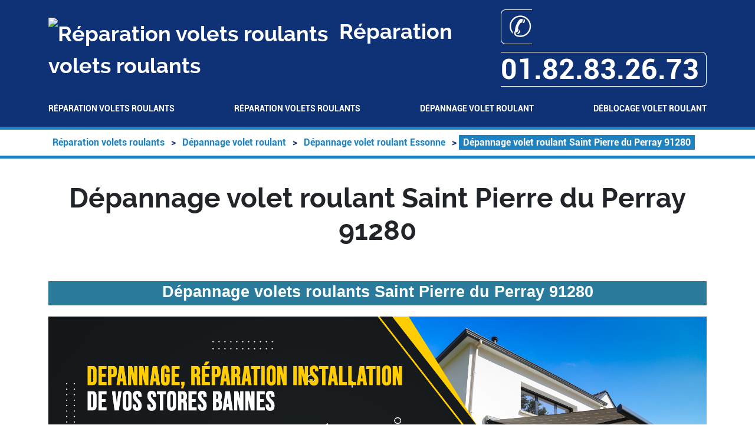

--- FILE ---
content_type: text/html; charset=UTF-8
request_url: https://www.cinemalaclef.fr/depannage-volet-roulant/91-essonne/91280-saint-pierre-du-perray
body_size: 40306
content:
<!DOCTYPE html> <html lang = "fr" prefix="og: http://ogp.me/ns#"> <head> <meta name="viewport" content="width=device-width, initial-scale=1"> <meta name="theme-color" content="#4285f4"> <meta charset="utf-8"> <link rel="stylesheet" href="https://api.mapbox.com/mapbox-gl-js/v2.13.0/mapbox-gl.css" type="text/css"> <link rel="stylesheet" href="https://www.cinemalaclef.fr/theme/ballon-solaire/global.css" type="text/css"> <link rel="stylesheet" href="https://www.cinemalaclef.fr/theme/ballon-solaire/fonts.css" type="text/css"> <link rel="stylesheet" href="https://www.cinemalaclef.fr/theme/ballon-solaire/colors.css" type="text/css"> <link rel="stylesheet" href="https://unpkg.com/leaflet@1.3.4/dist/leaflet.css" type="text/css"> <link rel="alternate" type="application/rss+xml" title="Réparation volets roulants" href="https://www.cinemalaclef.fr/feed.xml"><meta name="ICBM" content="48.607370714582, 2.5122857093811"> <meta name="geo.position" content="48.607370714582;2.5122857093811"> <meta name="geo.region" content="FR-91"> <meta name="apple-mobile-web-app-capable" content="yes"> <link rel="image_src" href="https://www.cinemalaclef.fr/images/depannage-volet-roulant-saint-pierre-du-perray-91280.jpg"> <meta name="author" content="Réparation volets roulants"> <script type="text/javascript">/*<![CDATA[*/function clickIE4(){if(event.button==2){return false;}}
function clickNS4(e){if(document.layers||document.getElementById&&!document.all){if(e.which==2||e.which==3){return false;}}}
if(document.layers){document.captureEvents(Event.MOUSEDOWN);document.onmousedown=clickNS4;}else if(document.all&&!document.getElementById){document.onmousedown=clickIE4;}
document.oncontextmenu=new Function("return false")/*]]>*/</script><title>Dépannage volet roulant Saint Pierre du Perray 91280. Tél : 01.82.83.26.73</title> <meta name="description" content="Déblocage Volet Roulant Saint Pierre du Perray. Volet Roulant Saint Pierre du Perray. Dépannage Volet Roulant Saint Pierre du Perray. Réparation Volet Roulant Saint Pierre du Perray."> <link rel="preconnect" href="https://maps.googleapis.com"> <link rel="preconnect" href="https://maps.gstatic.com"> <meta property="place:location:longitude" content="2.5122857093811"> <meta property="business:contact_data:postal_code" content="91280"> <meta property="business:contact_data:locality" content="Saint Pierre du Perray"> <meta property="business:contact_data:country_name" content="France"> <meta property="og:url" content="https://www.cinemalaclef.fr/depannage-volet-roulant/91-essonne/91280-saint-pierre-du-perray"> <meta property="og:description" content="Déblocage Volet Roulant Saint Pierre du Perray. Volet Roulant Saint Pierre du Perray. Dépannage Volet Roulant Saint Pierre du Perray. Réparation Volet Roulant Saint Pierre du Perray."> <meta property="business:contact_data:street_address" content="Avenue Louis Lachenal"> <meta property="place:location:latitude" content="48.607370714582"> <meta property="og:locale" content="fr_FR"> <meta property="og:type" content="business.business"> <meta property="og:title" content="Dépannage volet roulant Saint Pierre du Perray 91280"> <link rel="stylesheet" href="https://cdn.jsdelivr.net/npm/bootstrap@5.2.3/dist/css/bootstrap.min.css" type="text/css"> <link href="/favicon.ico" type="image/x-icon" rel="shortcut icon"> <link rel="image_src" href="videos/depannage-volet-roulant-saint-pierre-du-perray-91280.m4v"> <meta name="google-site-verification" content="EgGVueX-IZ_GGKWXOAEZe8frpIgHeygz_CJrMYoVWeA"> </head> <body> <header> <div class = "container"> <div id = "header_line"> <div id = "title_container"> <img src = "https://www.cinemalaclef.fr/favicon.ico" alt = "Réparation volets roulants"/> Réparation volets roulants </div> <div id = "mobile_container"> <a itemprop="telephone" href = "tel:+33182832673">&#9990; 01.82.83.26.73</a> </div> </div> <nav id = "menu-header" role = "navigation"> <ul> <li class = ""><a href="/">Réparation volets roulants</a></li> <li class = "has_children"><a href="/reparation-volets-roulants">Réparation volets roulants</a><ul> <li class = "has_children"><a href="/reparation-volets-roulants/60-oise">Réparation volets roulants Oise</a><ul> <li class = ""><a href="/reparation-volets-roulants/60-oise/60000-beauvais">Réparation volets roulants Beauvais 60000</a></li> <li class = ""><a href="/reparation-volets-roulants/60-oise/60100-creil">Réparation volets roulants Creil 60100</a></li> <li class = ""><a href="/reparation-volets-roulants/60-oise/60110-meru">Réparation volets roulants Meru 60110</a></li> <li class = ""><a href="/reparation-volets-roulants/60-oise/60130-saint-just-en-chaussee">Réparation volets roulants Saint Just en Chaussee 60130</a></li> <li class = ""><a href="/reparation-volets-roulants/60-oise/60140-liancourt">Réparation volets roulants Liancourt 60140</a></li> <li class = ""><a href="/reparation-volets-roulants/60-oise/60160-montataire">Réparation volets roulants Montataire 60160</a></li> <li class = ""><a href="/reparation-volets-roulants/60-oise/60180-nogent-sur-oise">Réparation volets roulants Nogent sur Oise 60180</a></li> <li class = ""><a href="/reparation-volets-roulants/60-oise/60200-compiegne">Réparation volets roulants Compiegne 60200</a></li> <li class = ""><a href="/reparation-volets-roulants/60-oise/60230-chambly">Réparation volets roulants Chambly 60230</a></li> <li class = ""><a href="/reparation-volets-roulants/60-oise/60250-mouy">Réparation volets roulants Mouy 60250</a></li> <li class = ""><a href="/reparation-volets-roulants/60-oise/60260-lamorlaye">Réparation volets roulants Lamorlaye 60260</a></li> <li class = ""><a href="/reparation-volets-roulants/60-oise/60270-gouvieux">Réparation volets roulants Gouvieux 60270</a></li> <li class = ""><a href="/reparation-volets-roulants/60-oise/60280-margny-les-compiegne">Réparation volets roulants Margny les Compiegne 60280</a></li> <li class = ""><a href="/reparation-volets-roulants/60-oise/60300-senlis">Réparation volets roulants Senlis 60300</a></li> <li class = ""><a href="/reparation-volets-roulants/60-oise/60400-noyon">Réparation volets roulants Noyon 60400</a></li> <li class = ""><a href="/reparation-volets-roulants/60-oise/60500-chantilly">Réparation volets roulants Chantilly 60500</a></li> <li class = ""><a href="/reparation-volets-roulants/60-oise/60700-pont-sainte-maxence">Réparation volets roulants Pont Sainte Maxence 60700</a></li> <li class = ""><a href="/reparation-volets-roulants/60-oise/60800-crepy-en-valois">Réparation volets roulants Crepy en Valois 60800</a></li> <li class = ""><a href="/reparation-volets-roulants/60-oise/60870-villers-saint-paul">Réparation volets roulants Villers Saint Paul 60870</a></li> </ul> </li> <li class = "has_children"><a href="/reparation-volets-roulants/75-paris">Réparation volets roulants Paris</a><ul> <li class = ""><a href="/reparation-volets-roulants/75-paris/75001-paris">Réparation volets roulants Paris 75001</a></li> <li class = ""><a href="/reparation-volets-roulants/75-paris/75002-paris">Réparation volets roulants Paris 75002</a></li> <li class = ""><a href="/reparation-volets-roulants/75-paris/75003-paris">Réparation volets roulants Paris 75003</a></li> <li class = ""><a href="/reparation-volets-roulants/75-paris/75004-paris">Réparation volets roulants Paris 75004</a></li> <li class = ""><a href="/reparation-volets-roulants/75-paris/75005-paris">Réparation volets roulants Paris 75005</a></li> <li class = ""><a href="/reparation-volets-roulants/75-paris/75006-paris">Réparation volets roulants Paris 75006</a></li> <li class = ""><a href="/reparation-volets-roulants/75-paris/75007-paris">Réparation volets roulants Paris 75007</a></li> <li class = ""><a href="/reparation-volets-roulants/75-paris/75008-paris">Réparation volets roulants Paris 75008</a></li> <li class = ""><a href="/reparation-volets-roulants/75-paris/75009-paris">Réparation volets roulants Paris 75009</a></li> <li class = ""><a href="/reparation-volets-roulants/75-paris/75010-paris">Réparation volets roulants Paris 75010</a></li> <li class = ""><a href="/reparation-volets-roulants/75-paris/75011-paris">Réparation volets roulants Paris 75011</a></li> <li class = ""><a href="/reparation-volets-roulants/75-paris/75012-paris">Réparation volets roulants Paris 75012</a></li> <li class = ""><a href="/reparation-volets-roulants/75-paris/75013-paris">Réparation volets roulants Paris 75013</a></li> <li class = ""><a href="/reparation-volets-roulants/75-paris/75014-paris">Réparation volets roulants Paris 75014</a></li> <li class = ""><a href="/reparation-volets-roulants/75-paris/75015-paris">Réparation volets roulants Paris 75015</a></li> <li class = ""><a href="/reparation-volets-roulants/75-paris/75016-paris">Réparation volets roulants Paris 75016</a></li> <li class = ""><a href="/reparation-volets-roulants/75-paris/75017-paris">Réparation volets roulants Paris 75017</a></li> <li class = ""><a href="/reparation-volets-roulants/75-paris/75018-paris">Réparation volets roulants Paris 75018</a></li> <li class = ""><a href="/reparation-volets-roulants/75-paris/75019-paris">Réparation volets roulants Paris 75019</a></li> <li class = ""><a href="/reparation-volets-roulants/75-paris/75020-paris">Réparation volets roulants Paris 75020</a></li> </ul> </li> <li class = "has_children"><a href="/reparation-volets-roulants/77-seine-et-marne">Réparation volets roulants Seine-et-Marne</a><ul> <li class = ""><a href="/reparation-volets-roulants/77-seine-et-marne/77000-melun">Réparation volets roulants Melun 77000</a></li> <li class = ""><a href="/reparation-volets-roulants/77-seine-et-marne/77000-vaux-le-penil">Réparation volets roulants Vaux le Penil 77000</a></li> <li class = ""><a href="/reparation-volets-roulants/77-seine-et-marne/77100-meaux">Réparation volets roulants Meaux 77100</a></li> <li class = ""><a href="/reparation-volets-roulants/77-seine-et-marne/77100-nanteuil-les-meaux">Réparation volets roulants Nanteuil les Meaux 77100</a></li> <li class = ""><a href="/reparation-volets-roulants/77-seine-et-marne/77120-coulommiers">Réparation volets roulants Coulommiers 77120</a></li> <li class = ""><a href="/reparation-volets-roulants/77-seine-et-marne/77120-mouroux">Réparation volets roulants Mouroux 77120</a></li> <li class = ""><a href="/reparation-volets-roulants/77-seine-et-marne/77124-cregy-les-meaux">Réparation volets roulants Cregy les Meaux 77124</a></li> <li class = ""><a href="/reparation-volets-roulants/77-seine-et-marne/77124-villenoy">Réparation volets roulants Villenoy 77124</a></li> <li class = ""><a href="/reparation-volets-roulants/77-seine-et-marne/77127-lieusaint">Réparation volets roulants Lieusaint 77127</a></li> <li class = ""><a href="/reparation-volets-roulants/77-seine-et-marne/77130-montereau-fault-yonne">Réparation volets roulants Montereau Fault Yonne 77130</a></li> <li class = ""><a href="/reparation-volets-roulants/77-seine-et-marne/77140-nemours">Réparation volets roulants Nemours 77140</a></li> <li class = ""><a href="/reparation-volets-roulants/77-seine-et-marne/77140-saint-pierre-les-nemours">Réparation volets roulants Saint Pierre les Nemours 77140</a></li> <li class = ""><a href="/reparation-volets-roulants/77-seine-et-marne/77144-montevrain">Réparation volets roulants Montevrain 77144</a></li> <li class = ""><a href="/reparation-volets-roulants/77-seine-et-marne/77150-lesigny">Réparation volets roulants Lesigny 77150</a></li> <li class = ""><a href="/reparation-volets-roulants/77-seine-et-marne/77160-provins">Réparation volets roulants Provins 77160</a></li> <li class = ""><a href="/reparation-volets-roulants/77-seine-et-marne/77170-brie-comte-robert">Réparation volets roulants Brie Comte Robert 77170</a></li> <li class = ""><a href="/reparation-volets-roulants/77-seine-et-marne/77173-chevry-cossigny">Réparation volets roulants Chevry Cossigny 77173</a></li> <li class = ""><a href="/reparation-volets-roulants/77-seine-et-marne/77176-nandy">Réparation volets roulants Nandy 77176</a></li> <li class = ""><a href="/reparation-volets-roulants/77-seine-et-marne/77176-savigny-le-temple">Réparation volets roulants Savigny le Temple 77176</a></li> <li class = ""><a href="/reparation-volets-roulants/77-seine-et-marne/77177-brou-sur-chantereine">Réparation volets roulants Brou sur Chantereine 77177</a></li> <li class = ""><a href="/reparation-volets-roulants/77-seine-et-marne/77178-saint-pathus">Réparation volets roulants Saint Pathus 77178</a></li> <li class = ""><a href="/reparation-volets-roulants/77-seine-et-marne/77181-courtry">Réparation volets roulants Courtry 77181</a></li> <li class = ""><a href="/reparation-volets-roulants/77-seine-et-marne/77184-emerainville">Réparation volets roulants Emerainville 77184</a></li> <li class = ""><a href="/reparation-volets-roulants/77-seine-et-marne/77185-lognes">Réparation volets roulants Lognes 77185</a></li> <li class = ""><a href="/reparation-volets-roulants/77-seine-et-marne/77186-noisiel">Réparation volets roulants Noisiel 77186</a></li> <li class = ""><a href="/reparation-volets-roulants/77-seine-et-marne/77190-dammarie-les-lys">Réparation volets roulants Dammarie les Lys 77190</a></li> <li class = ""><a href="/reparation-volets-roulants/77-seine-et-marne/77200-torcy">Réparation volets roulants Torcy 77200</a></li> <li class = ""><a href="/reparation-volets-roulants/77-seine-et-marne/77210-avon">Réparation volets roulants Avon 77210</a></li> <li class = ""><a href="/reparation-volets-roulants/77-seine-et-marne/77220-gretz-armainvilliers">Réparation volets roulants Gretz Armainvilliers 77220</a></li> <li class = ""><a href="/reparation-volets-roulants/77-seine-et-marne/77220-tournan-en-brie">Réparation volets roulants Tournan en Brie 77220</a></li> <li class = ""><a href="/reparation-volets-roulants/77-seine-et-marne/77230-dammartin-en-goele">Réparation volets roulants Dammartin en Goele 77230</a></li> <li class = ""><a href="/reparation-volets-roulants/77-seine-et-marne/77240-cesson">Réparation volets roulants Cesson 77240</a></li> <li class = ""><a href="/reparation-volets-roulants/77-seine-et-marne/77240-vert-saint-denis">Réparation volets roulants Vert Saint Denis 77240</a></li> <li class = ""><a href="/reparation-volets-roulants/77-seine-et-marne/77250-moret-sur-loing">Réparation volets roulants Moret sur Loing 77250</a></li> <li class = ""><a href="/reparation-volets-roulants/77-seine-et-marne/77250-veneux-les-sablons">Réparation volets roulants Veneux les Sablons 77250</a></li> <li class = ""><a href="/reparation-volets-roulants/77-seine-et-marne/77260-la-ferte-sous-jouarre">Réparation volets roulants La Ferte sous Jouarre 77260</a></li> <li class = ""><a href="/reparation-volets-roulants/77-seine-et-marne/77270-villeparisis">Réparation volets roulants Villeparisis 77270</a></li> <li class = ""><a href="/reparation-volets-roulants/77-seine-et-marne/77280-othis">Réparation volets roulants Othis 77280</a></li> <li class = ""><a href="/reparation-volets-roulants/77-seine-et-marne/77290-mitry-mory">Réparation volets roulants Mitry Mory 77290</a></li> <li class = ""><a href="/reparation-volets-roulants/77-seine-et-marne/77300-fontainebleau">Réparation volets roulants Fontainebleau 77300</a></li> <li class = ""><a href="/reparation-volets-roulants/77-seine-et-marne/77310-saint-fargeau-ponthierry">Réparation volets roulants Saint Fargeau Ponthierry 77310</a></li> <li class = ""><a href="/reparation-volets-roulants/77-seine-et-marne/77320-la-ferte-gaucher">Réparation volets roulants La Ferte Gaucher 77320</a></li> <li class = ""><a href="/reparation-volets-roulants/77-seine-et-marne/77330-ozoir-la-ferriere">Réparation volets roulants Ozoir la Ferriere 77330</a></li> <li class = ""><a href="/reparation-volets-roulants/77-seine-et-marne/77340-pontault-combault">Réparation volets roulants Pontault Combault 77340</a></li> <li class = ""><a href="/reparation-volets-roulants/77-seine-et-marne/77350-le-mee-sur-seine">Réparation volets roulants Le Mee sur Seine 77350</a></li> <li class = ""><a href="/reparation-volets-roulants/77-seine-et-marne/77360-vaires-sur-marne">Réparation volets roulants Vaires sur Marne 77360</a></li> <li class = ""><a href="/reparation-volets-roulants/77-seine-et-marne/77370-nangis">Réparation volets roulants Nangis 77370</a></li> <li class = ""><a href="/reparation-volets-roulants/77-seine-et-marne/77380-combs-la-ville">Réparation volets roulants Combs la Ville 77380</a></li> <li class = ""><a href="/reparation-volets-roulants/77-seine-et-marne/77400-lagny-sur-marne">Réparation volets roulants Lagny sur Marne 77400</a></li> <li class = ""><a href="/reparation-volets-roulants/77-seine-et-marne/77400-saint-thibault-des-vignes">Réparation volets roulants Saint Thibault des Vignes 77400</a></li> <li class = ""><a href="/reparation-volets-roulants/77-seine-et-marne/77400-thorigny-sur-marne">Réparation volets roulants Thorigny sur Marne 77400</a></li> <li class = ""><a href="/reparation-volets-roulants/77-seine-et-marne/77410-claye-souilly">Réparation volets roulants Claye Souilly 77410</a></li> <li class = ""><a href="/reparation-volets-roulants/77-seine-et-marne/77420-champs-sur-marne">Réparation volets roulants Champs sur Marne 77420</a></li> <li class = ""><a href="/reparation-volets-roulants/77-seine-et-marne/77430-champagne-sur-seine">Réparation volets roulants Champagne sur Seine 77430</a></li> <li class = ""><a href="/reparation-volets-roulants/77-seine-et-marne/77450-esbly">Réparation volets roulants Esbly 77450</a></li> <li class = ""><a href="/reparation-volets-roulants/77-seine-et-marne/77460-souppes-sur-loing">Réparation volets roulants Souppes sur Loing 77460</a></li> <li class = ""><a href="/reparation-volets-roulants/77-seine-et-marne/77470-trilport">Réparation volets roulants Trilport 77470</a></li> <li class = ""><a href="/reparation-volets-roulants/77-seine-et-marne/77500-chelles">Réparation volets roulants Chelles 77500</a></li> <li class = ""><a href="/reparation-volets-roulants/77-seine-et-marne/77550-moissy-cramayel">Réparation volets roulants Moissy Cramayel 77550</a></li> <li class = ""><a href="/reparation-volets-roulants/77-seine-et-marne/77580-crecy-la-chapelle">Réparation volets roulants Crecy la Chapelle 77580</a></li> <li class = ""><a href="/reparation-volets-roulants/77-seine-et-marne/77590-bois-le-roi">Réparation volets roulants Bois le Roi 77590</a></li> <li class = ""><a href="/reparation-volets-roulants/77-seine-et-marne/77600-bussy-saint-georges">Réparation volets roulants Bussy Saint Georges 77600</a></li> <li class = ""><a href="/reparation-volets-roulants/77-seine-et-marne/77610-fontenay-tresigny">Réparation volets roulants Fontenay Tresigny 77610</a></li> <li class = ""><a href="/reparation-volets-roulants/77-seine-et-marne/77640-jouarre">Réparation volets roulants Jouarre 77640</a></li> <li class = ""><a href="/reparation-volets-roulants/77-seine-et-marne/77680-roissy-en-brie">Réparation volets roulants Roissy en Brie 77680</a></li> <li class = ""><a href="/reparation-volets-roulants/77-seine-et-marne/77700-bailly-romainvilliers">Réparation volets roulants Bailly Romainvilliers 77700</a></li> <li class = ""><a href="/reparation-volets-roulants/77-seine-et-marne/77700-chessy">Réparation volets roulants Chessy 77700</a></li> <li class = ""><a href="/reparation-volets-roulants/77-seine-et-marne/77700-magny-le-hongre">Réparation volets roulants Magny le Hongre 77700</a></li> <li class = ""><a href="/reparation-volets-roulants/77-seine-et-marne/77700-serris">Réparation volets roulants Serris 77700</a></li> <li class = ""><a href="/reparation-volets-roulants/77-seine-et-marne/77720-mormant">Réparation volets roulants Mormant 77720</a></li> <li class = ""><a href="/reparation-volets-roulants/77-seine-et-marne/77820-le-chatelet-en-brie">Réparation volets roulants Le Chatelet en Brie 77820</a></li> <li class = ""><a href="/reparation-volets-roulants/77-seine-et-marne/77860-quincy-voisins">Réparation volets roulants Quincy Voisins 77860</a></li> </ul> </li> <li class = "has_children"><a href="/reparation-volets-roulants/78-yvelines">Réparation volets roulants Yvelines</a><ul> <li class = ""><a href="/reparation-volets-roulants/78-yvelines/78000-versailles">Réparation volets roulants Versailles 78000</a></li> <li class = ""><a href="/reparation-volets-roulants/78-yvelines/78100-saint-germain-en-laye">Réparation volets roulants Saint Germain en Laye 78100</a></li> <li class = ""><a href="/reparation-volets-roulants/78-yvelines/78110-le-vesinet">Réparation volets roulants Le Vesinet 78110</a></li> <li class = ""><a href="/reparation-volets-roulants/78-yvelines/78112-fourqueux">Réparation volets roulants Fourqueux 78112</a></li> <li class = ""><a href="/reparation-volets-roulants/78-yvelines/78114-magny-les-hameaux">Réparation volets roulants Magny les Hameaux 78114</a></li> <li class = ""><a href="/reparation-volets-roulants/78-yvelines/78120-rambouillet">Réparation volets roulants Rambouillet 78120</a></li> <li class = ""><a href="/reparation-volets-roulants/78-yvelines/78130-les-mureaux">Réparation volets roulants Les Mureaux 78130</a></li> <li class = ""><a href="/reparation-volets-roulants/78-yvelines/78140-velizy-villacoublay">Réparation volets roulants Velizy Villacoublay 78140</a></li> <li class = ""><a href="/reparation-volets-roulants/78-yvelines/78150-le-chesnay">Réparation volets roulants Le Chesnay 78150</a></li> <li class = ""><a href="/reparation-volets-roulants/78-yvelines/78160-marly-le-roi">Réparation volets roulants Marly le Roi 78160</a></li> <li class = ""><a href="/reparation-volets-roulants/78-yvelines/78170-la-celle-saint-cloud">Réparation volets roulants La Celle Saint Cloud 78170</a></li> <li class = ""><a href="/reparation-volets-roulants/78-yvelines/78180-montigny-le-bretonneux">Réparation volets roulants Montigny le Bretonneux 78180</a></li> <li class = ""><a href="/reparation-volets-roulants/78-yvelines/78190-trappes">Réparation volets roulants Trappes 78190</a></li> <li class = ""><a href="/reparation-volets-roulants/78-yvelines/78200-magnanville">Réparation volets roulants Magnanville 78200</a></li> <li class = ""><a href="/reparation-volets-roulants/78-yvelines/78200-mantes-la-jolie">Réparation volets roulants Mantes la Jolie 78200</a></li> <li class = ""><a href="/reparation-volets-roulants/78-yvelines/78200-mantes-la-ville">Réparation volets roulants Mantes la Ville 78200</a></li> <li class = ""><a href="/reparation-volets-roulants/78-yvelines/78210-saint-cyr-l-ecole">Réparation volets roulants Saint Cyr l'ecole 78210</a></li> <li class = ""><a href="/reparation-volets-roulants/78-yvelines/78220-viroflay">Réparation volets roulants Viroflay 78220</a></li> <li class = ""><a href="/reparation-volets-roulants/78-yvelines/78230-le-pecq">Réparation volets roulants Le Pecq 78230</a></li> <li class = ""><a href="/reparation-volets-roulants/78-yvelines/78240-chambourcy">Réparation volets roulants Chambourcy 78240</a></li> <li class = ""><a href="/reparation-volets-roulants/78-yvelines/78250-meulan-en-yvelines">Réparation volets roulants Meulan en Yvelines 78250</a></li> <li class = ""><a href="/reparation-volets-roulants/78-yvelines/78260-acheres">Réparation volets roulants Acheres 78260</a></li> <li class = ""><a href="/reparation-volets-roulants/78-yvelines/78270-bonnieres-sur-seine">Réparation volets roulants Bonnieres sur Seine 78270</a></li> <li class = ""><a href="/reparation-volets-roulants/78-yvelines/78280-guyancourt">Réparation volets roulants Guyancourt 78280</a></li> <li class = ""><a href="/reparation-volets-roulants/78-yvelines/78290-croissy-sur-seine">Réparation volets roulants Croissy sur Seine 78290</a></li> <li class = ""><a href="/reparation-volets-roulants/78-yvelines/78300-poissy">Réparation volets roulants Poissy 78300</a></li> <li class = ""><a href="/reparation-volets-roulants/78-yvelines/78310-coignieres">Réparation volets roulants Coignieres 78310</a></li> <li class = ""><a href="/reparation-volets-roulants/78-yvelines/78310-maurepas">Réparation volets roulants Maurepas 78310</a></li> <li class = ""><a href="/reparation-volets-roulants/78-yvelines/78320-la-verriere">Réparation volets roulants La Verriere 78320</a></li> <li class = ""><a href="/reparation-volets-roulants/78-yvelines/78320-le-mesnil-saint-denis">Réparation volets roulants Le Mesnil Saint Denis 78320</a></li> <li class = ""><a href="/reparation-volets-roulants/78-yvelines/78330-fontenay-le-fleury">Réparation volets roulants Fontenay le Fleury 78330</a></li> <li class = ""><a href="/reparation-volets-roulants/78-yvelines/78340-les-clayes-sous-bois">Réparation volets roulants Les Clayes sous Bois 78340</a></li> <li class = ""><a href="/reparation-volets-roulants/78-yvelines/78350-jouy-en-josas">Réparation volets roulants Jouy en Josas 78350</a></li> <li class = ""><a href="/reparation-volets-roulants/78-yvelines/78360-montesson">Réparation volets roulants Montesson 78360</a></li> <li class = ""><a href="/reparation-volets-roulants/78-yvelines/78370-plaisir">Réparation volets roulants Plaisir 78370</a></li> <li class = ""><a href="/reparation-volets-roulants/78-yvelines/78380-bougival">Réparation volets roulants Bougival 78380</a></li> <li class = ""><a href="/reparation-volets-roulants/78-yvelines/78400-chatou">Réparation volets roulants Chatou 78400</a></li> <li class = ""><a href="/reparation-volets-roulants/78-yvelines/78410-aubergenville">Réparation volets roulants Aubergenville 78410</a></li> <li class = ""><a href="/reparation-volets-roulants/78-yvelines/78420-carrieres-sur-seine">Réparation volets roulants Carrieres sur Seine 78420</a></li> <li class = ""><a href="/reparation-volets-roulants/78-yvelines/78430-louveciennes">Réparation volets roulants Louveciennes 78430</a></li> <li class = ""><a href="/reparation-volets-roulants/78-yvelines/78440-gargenville">Réparation volets roulants Gargenville 78440</a></li> <li class = ""><a href="/reparation-volets-roulants/78-yvelines/78440-issou">Réparation volets roulants Issou 78440</a></li> <li class = ""><a href="/reparation-volets-roulants/78-yvelines/78450-villepreux">Réparation volets roulants Villepreux 78450</a></li> <li class = ""><a href="/reparation-volets-roulants/78-yvelines/78460-chevreuse">Réparation volets roulants Chevreuse 78460</a></li> <li class = ""><a href="/reparation-volets-roulants/78-yvelines/78470-saint-remy-les-chevreuse">Réparation volets roulants Saint Remy les Chevreuse 78470</a></li> <li class = ""><a href="/reparation-volets-roulants/78-yvelines/78480-verneuil-sur-seine">Réparation volets roulants Verneuil sur Seine 78480</a></li> <li class = ""><a href="/reparation-volets-roulants/78-yvelines/78500-sartrouville">Réparation volets roulants Sartrouville 78500</a></li> <li class = ""><a href="/reparation-volets-roulants/78-yvelines/78510-triel-sur-seine">Réparation volets roulants Triel sur Seine 78510</a></li> <li class = ""><a href="/reparation-volets-roulants/78-yvelines/78520-limay">Réparation volets roulants Limay 78520</a></li> <li class = ""><a href="/reparation-volets-roulants/78-yvelines/78530-buc">Réparation volets roulants Buc 78530</a></li> <li class = ""><a href="/reparation-volets-roulants/78-yvelines/78540-vernouillet">Réparation volets roulants Vernouillet 78540</a></li> <li class = ""><a href="/reparation-volets-roulants/78-yvelines/78560-le-port-marly">Réparation volets roulants Le Port Marly 78560</a></li> <li class = ""><a href="/reparation-volets-roulants/78-yvelines/78570-andresy">Réparation volets roulants Andresy 78570</a></li> <li class = ""><a href="/reparation-volets-roulants/78-yvelines/78570-chanteloup-les-vignes">Réparation volets roulants Chanteloup les Vignes 78570</a></li> <li class = ""><a href="/reparation-volets-roulants/78-yvelines/78580-maule">Réparation volets roulants Maule 78580</a></li> <li class = ""><a href="/reparation-volets-roulants/78-yvelines/78590-noisy-le-roi">Réparation volets roulants Noisy le Roi 78590</a></li> <li class = ""><a href="/reparation-volets-roulants/78-yvelines/78600-le-mesnil-le-roi">Réparation volets roulants Le Mesnil le Roi 78600</a></li> <li class = ""><a href="/reparation-volets-roulants/78-yvelines/78600-maisons-laffitte">Réparation volets roulants Maisons Laffitte 78600</a></li> <li class = ""><a href="/reparation-volets-roulants/78-yvelines/78610-le-perray-en-yvelines">Réparation volets roulants Le Perray en Yvelines 78610</a></li> <li class = ""><a href="/reparation-volets-roulants/78-yvelines/78620-l-etang-la-ville">Réparation volets roulants L etang la Ville 78620</a></li> <li class = ""><a href="/reparation-volets-roulants/78-yvelines/78630-orgeval">Réparation volets roulants Orgeval 78630</a></li> <li class = ""><a href="/reparation-volets-roulants/78-yvelines/78650-beynes">Réparation volets roulants Beynes 78650</a></li> <li class = ""><a href="/reparation-volets-roulants/78-yvelines/78670-villennes-sur-seine">Réparation volets roulants Villennes sur Seine 78670</a></li> <li class = ""><a href="/reparation-volets-roulants/78-yvelines/78690-les-essarts-le-roi">Réparation volets roulants Les Essarts le Roi 78690</a></li> <li class = ""><a href="/reparation-volets-roulants/78-yvelines/78700-conflans-sainte-honorine">Réparation volets roulants Conflans Sainte Honorine 78700</a></li> <li class = ""><a href="/reparation-volets-roulants/78-yvelines/78710-rosny-sur-seine">Réparation volets roulants Rosny sur Seine 78710</a></li> <li class = ""><a href="/reparation-volets-roulants/78-yvelines/78730-saint-arnoult-en-yvelines">Réparation volets roulants Saint Arnoult en Yvelines 78730</a></li> <li class = ""><a href="/reparation-volets-roulants/78-yvelines/78740-vaux-sur-seine">Réparation volets roulants Vaux sur Seine 78740</a></li> <li class = ""><a href="/reparation-volets-roulants/78-yvelines/78760-jouars-pontchartrain">Réparation volets roulants Jouars Pontchartrain 78760</a></li> <li class = ""><a href="/reparation-volets-roulants/78-yvelines/78780-maurecourt">Réparation volets roulants Maurecourt 78780</a></li> <li class = ""><a href="/reparation-volets-roulants/78-yvelines/78800-houilles">Réparation volets roulants Houilles 78800</a></li> <li class = ""><a href="/reparation-volets-roulants/78-yvelines/78820-juziers">Réparation volets roulants Juziers 78820</a></li> <li class = ""><a href="/reparation-volets-roulants/78-yvelines/78840-freneuse">Réparation volets roulants Freneuse 78840</a></li> <li class = ""><a href="/reparation-volets-roulants/78-yvelines/78860-saint-nom-la-breteche">Réparation volets roulants Saint Nom la Breteche 78860</a></li> <li class = ""><a href="/reparation-volets-roulants/78-yvelines/78870-bailly">Réparation volets roulants Bailly 78870</a></li> <li class = ""><a href="/reparation-volets-roulants/78-yvelines/78920-ecquevilly">Réparation volets roulants Ecquevilly 78920</a></li> <li class = ""><a href="/reparation-volets-roulants/78-yvelines/78955-carrieres-sous-poissy">Réparation volets roulants Carrieres sous Poissy 78955</a></li> <li class = ""><a href="/reparation-volets-roulants/78-yvelines/78960-voisins-le-bretonneux">Réparation volets roulants Voisins le Bretonneux 78960</a></li> <li class = ""><a href="/reparation-volets-roulants/78-yvelines/78990-elancourt">Réparation volets roulants Elancourt 78990</a></li> </ul> </li> <li class = "has_children"><a href="/reparation-volets-roulants/91-essonne">Réparation volets roulants Essonne</a><ul> <li class = ""><a href="/reparation-volets-roulants/91-essonne/91000-evry">Réparation volets roulants Evry 91000</a></li> <li class = ""><a href="/reparation-volets-roulants/91-essonne/91070-bondoufle">Réparation volets roulants Bondoufle 91070</a></li> <li class = ""><a href="/reparation-volets-roulants/91-essonne/91080-courcouronnes">Réparation volets roulants Courcouronnes 91080</a></li> <li class = ""><a href="/reparation-volets-roulants/91-essonne/91090-lisses">Réparation volets roulants Lisses 91090</a></li> <li class = ""><a href="/reparation-volets-roulants/91-essonne/91100-corbeil-essonnes">Réparation volets roulants Corbeil Essonnes 91100</a></li> <li class = ""><a href="/reparation-volets-roulants/91-essonne/91100-villabe">Réparation volets roulants Villabe 91100</a></li> <li class = ""><a href="/reparation-volets-roulants/91-essonne/91120-palaiseau">Réparation volets roulants Palaiseau 91120</a></li> <li class = ""><a href="/reparation-volets-roulants/91-essonne/91130-ris-orangis">Réparation volets roulants Ris Orangis 91130</a></li> <li class = ""><a href="/reparation-volets-roulants/91-essonne/91140-villebon-sur-yvette">Réparation volets roulants Villebon sur Yvette 91140</a></li> <li class = ""><a href="/reparation-volets-roulants/91-essonne/91150-etampes">Réparation volets roulants Etampes 91150</a></li> <li class = ""><a href="/reparation-volets-roulants/91-essonne/91150-morigny-champigny">Réparation volets roulants Morigny Champigny 91150</a></li> <li class = ""><a href="/reparation-volets-roulants/91-essonne/91160-ballainvilliers">Réparation volets roulants Ballainvilliers 91160</a></li> <li class = ""><a href="/reparation-volets-roulants/91-essonne/91160-longjumeau">Réparation volets roulants Longjumeau 91160</a></li> <li class = ""><a href="/reparation-volets-roulants/91-essonne/91160-saulx-les-chartreux">Réparation volets roulants Saulx les Chartreux 91160</a></li> <li class = ""><a href="/reparation-volets-roulants/91-essonne/91170-viry-chatillon">Réparation volets roulants Viry Chatillon 91170</a></li> <li class = ""><a href="/reparation-volets-roulants/91-essonne/91180-saint-germain-les-arpajon">Réparation volets roulants Saint Germain les Arpajon 91180</a></li> <li class = ""><a href="/reparation-volets-roulants/91-essonne/91190-gif-sur-yvette">Réparation volets roulants Gif sur Yvette 91190</a></li> <li class = ""><a href="/reparation-volets-roulants/91-essonne/91200-athis-mons">Réparation volets roulants Athis Mons 91200</a></li> <li class = ""><a href="/reparation-volets-roulants/91-essonne/91210-draveil">Réparation volets roulants Draveil 91210</a></li> <li class = ""><a href="/reparation-volets-roulants/91-essonne/91220-bretigny-sur-orge">Réparation volets roulants Bretigny sur Orge 91220</a></li> <li class = ""><a href="/reparation-volets-roulants/91-essonne/91220-le-plessis-pate">Réparation volets roulants Le Plessis Pate 91220</a></li> <li class = ""><a href="/reparation-volets-roulants/91-essonne/91230-montgeron">Réparation volets roulants Montgeron 91230</a></li> <li class = ""><a href="/reparation-volets-roulants/91-essonne/91240-saint-michel-sur-orge">Réparation volets roulants Saint Michel sur Orge 91240</a></li> <li class = ""><a href="/reparation-volets-roulants/91-essonne/91250-saint-germain-les-corbeil">Réparation volets roulants Saint Germain les Corbeil 91250</a></li> <li class = ""><a href="/reparation-volets-roulants/91-essonne/91250-saintry-sur-seine">Réparation volets roulants Saintry sur Seine 91250</a></li> <li class = ""><a href="/reparation-volets-roulants/91-essonne/91260-juvisy-sur-orge">Réparation volets roulants Juvisy sur Orge 91260</a></li> <li class = ""><a href="/reparation-volets-roulants/91-essonne/91270-vigneux-sur-seine">Réparation volets roulants Vigneux sur Seine 91270</a></li> <li class = ""><a href="/reparation-volets-roulants/91-essonne/91280-saint-pierre-du-perray">Réparation volets roulants Saint Pierre du Perray 91280</a></li> <li class = ""><a href="/reparation-volets-roulants/91-essonne/91290-arpajon">Réparation volets roulants Arpajon 91290</a></li> <li class = ""><a href="/reparation-volets-roulants/91-essonne/91290-la-norville">Réparation volets roulants La Norville 91290</a></li> <li class = ""><a href="/reparation-volets-roulants/91-essonne/91290-ollainville">Réparation volets roulants Ollainville 91290</a></li> <li class = ""><a href="/reparation-volets-roulants/91-essonne/91300-massy">Réparation volets roulants Massy 91300</a></li> <li class = ""><a href="/reparation-volets-roulants/91-essonne/91310-leuville-sur-orge">Réparation volets roulants Leuville sur Orge 91310</a></li> <li class = ""><a href="/reparation-volets-roulants/91-essonne/91310-linas">Réparation volets roulants Linas 91310</a></li> <li class = ""><a href="/reparation-volets-roulants/91-essonne/91310-longpont-sur-orge">Réparation volets roulants Longpont sur Orge 91310</a></li> <li class = ""><a href="/reparation-volets-roulants/91-essonne/91310-montlhery">Réparation volets roulants Montlhery 91310</a></li> <li class = ""><a href="/reparation-volets-roulants/91-essonne/91320-wissous">Réparation volets roulants Wissous 91320</a></li> <li class = ""><a href="/reparation-volets-roulants/91-essonne/91330-yerres">Réparation volets roulants Yerres 91330</a></li> <li class = ""><a href="/reparation-volets-roulants/91-essonne/91350-grigny">Réparation volets roulants Grigny 91350</a></li> <li class = ""><a href="/reparation-volets-roulants/91-essonne/91360-epinay-sur-orge">Réparation volets roulants Epinay sur Orge 91360</a></li> <li class = ""><a href="/reparation-volets-roulants/91-essonne/91360-villemoisson-sur-orge">Réparation volets roulants Villemoisson sur Orge 91360</a></li> <li class = ""><a href="/reparation-volets-roulants/91-essonne/91370-verrieres-le-buisson">Réparation volets roulants Verrieres le Buisson 91370</a></li> <li class = ""><a href="/reparation-volets-roulants/91-essonne/91380-chilly-mazarin">Réparation volets roulants Chilly Mazarin 91380</a></li> <li class = ""><a href="/reparation-volets-roulants/91-essonne/91390-morsang-sur-orge">Réparation volets roulants Morsang sur Orge 91390</a></li> <li class = ""><a href="/reparation-volets-roulants/91-essonne/91400-orsay">Réparation volets roulants Orsay 91400</a></li> <li class = ""><a href="/reparation-volets-roulants/91-essonne/91410-dourdan">Réparation volets roulants Dourdan 91410</a></li> <li class = ""><a href="/reparation-volets-roulants/91-essonne/91420-morangis">Réparation volets roulants Morangis 91420</a></li> <li class = ""><a href="/reparation-volets-roulants/91-essonne/91430-igny">Réparation volets roulants Igny 91430</a></li> <li class = ""><a href="/reparation-volets-roulants/91-essonne/91440-bures-sur-yvette">Réparation volets roulants Bures sur Yvette 91440</a></li> <li class = ""><a href="/reparation-volets-roulants/91-essonne/91450-soisy-sur-seine">Réparation volets roulants Soisy sur Seine 91450</a></li> <li class = ""><a href="/reparation-volets-roulants/91-essonne/91460-marcoussis">Réparation volets roulants Marcoussis 91460</a></li> <li class = ""><a href="/reparation-volets-roulants/91-essonne/91470-limours">Réparation volets roulants Limours 91470</a></li> <li class = ""><a href="/reparation-volets-roulants/91-essonne/91480-quincy-sous-senart">Réparation volets roulants Quincy sous Senart 91480</a></li> <li class = ""><a href="/reparation-volets-roulants/91-essonne/91490-milly-la-foret">Réparation volets roulants Milly la Foret 91490</a></li> <li class = ""><a href="/reparation-volets-roulants/91-essonne/91510-lardy">Réparation volets roulants Lardy 91510</a></li> <li class = ""><a href="/reparation-volets-roulants/91-essonne/91520-egly">Réparation volets roulants Egly 91520</a></li> <li class = ""><a href="/reparation-volets-roulants/91-essonne/91530-saint-cheron">Réparation volets roulants Saint Cheron 91530</a></li> <li class = ""><a href="/reparation-volets-roulants/91-essonne/91540-mennecy">Réparation volets roulants Mennecy 91540</a></li> <li class = ""><a href="/reparation-volets-roulants/91-essonne/91550-paray-vieille-poste">Réparation volets roulants Paray Vieille Poste 91550</a></li> <li class = ""><a href="/reparation-volets-roulants/91-essonne/91560-crosne">Réparation volets roulants Crosne 91560</a></li> <li class = ""><a href="/reparation-volets-roulants/91-essonne/91570-bievres">Réparation volets roulants Bievres 91570</a></li> <li class = ""><a href="/reparation-volets-roulants/91-essonne/91580-etrechy">Réparation volets roulants Etrechy 91580</a></li> <li class = ""><a href="/reparation-volets-roulants/91-essonne/91590-la-ferte-alais">Réparation volets roulants La Ferte Alais 91590</a></li> <li class = ""><a href="/reparation-volets-roulants/91-essonne/91600-savigny-sur-orge">Réparation volets roulants Savigny sur Orge 91600</a></li> <li class = ""><a href="/reparation-volets-roulants/91-essonne/91610-ballancourt-sur-essonne">Réparation volets roulants Ballancourt sur Essonne 91610</a></li> <li class = ""><a href="/reparation-volets-roulants/91-essonne/91620-la-ville-du-bois">Réparation volets roulants La Ville du Bois 91620</a></li> <li class = ""><a href="/reparation-volets-roulants/91-essonne/91620-nozay">Réparation volets roulants Nozay 91620</a></li> <li class = ""><a href="/reparation-volets-roulants/91-essonne/91630-marolles-en-hurepoix">Réparation volets roulants Marolles en Hurepoix 91630</a></li> <li class = ""><a href="/reparation-volets-roulants/91-essonne/91650-breuillet">Réparation volets roulants Breuillet 91650</a></li> <li class = ""><a href="/reparation-volets-roulants/91-essonne/91670-angerville">Réparation volets roulants Angerville 91670</a></li> <li class = ""><a href="/reparation-volets-roulants/91-essonne/91700-fleury-merogis">Réparation volets roulants Fleury Merogis 91700</a></li> <li class = ""><a href="/reparation-volets-roulants/91-essonne/91700-sainte-genevieve-des-bois">Réparation volets roulants Sainte Genevieve des Bois 91700</a></li> <li class = ""><a href="/reparation-volets-roulants/91-essonne/91700-villiers-sur-orge">Réparation volets roulants Villiers sur Orge 91700</a></li> <li class = ""><a href="/reparation-volets-roulants/91-essonne/91760-itteville">Réparation volets roulants Itteville 91760</a></li> <li class = ""><a href="/reparation-volets-roulants/91-essonne/91800-boussy-saint-antoine">Réparation volets roulants Boussy Saint Antoine 91800</a></li> <li class = ""><a href="/reparation-volets-roulants/91-essonne/91800-brunoy">Réparation volets roulants Brunoy 91800</a></li> <li class = ""><a href="/reparation-volets-roulants/91-essonne/91830-le-coudray-montceaux">Réparation volets roulants Le Coudray Montceaux 91830</a></li> <li class = ""><a href="/reparation-volets-roulants/91-essonne/91860-epinay-sous-senart">Réparation volets roulants Epinay sous Senart 91860</a></li> <li class = ""><a href="/reparation-volets-roulants/91-essonne/91940-les-ulis">Réparation volets roulants Les Ulis 91940</a></li> </ul> </li> <li class = "has_children"><a href="/reparation-volets-roulants/92-hauts-de-seine">Réparation volets roulants Hauts-de-Seine</a><ul> <li class = ""><a href="/reparation-volets-roulants/92-hauts-de-seine/92000-nanterre">Réparation volets roulants Nanterre 92000</a></li> <li class = ""><a href="/reparation-volets-roulants/92-hauts-de-seine/92100-boulogne-billancourt">Réparation volets roulants Boulogne Billancourt 92100</a></li> <li class = ""><a href="/reparation-volets-roulants/92-hauts-de-seine/92110-clichy">Réparation volets roulants Clichy 92110</a></li> <li class = ""><a href="/reparation-volets-roulants/92-hauts-de-seine/92120-montrouge">Réparation volets roulants Montrouge 92120</a></li> <li class = ""><a href="/reparation-volets-roulants/92-hauts-de-seine/92130-issy-les-moulineaux">Réparation volets roulants Issy les Moulineaux 92130</a></li> <li class = ""><a href="/reparation-volets-roulants/92-hauts-de-seine/92140-clamart">Réparation volets roulants Clamart 92140</a></li> <li class = ""><a href="/reparation-volets-roulants/92-hauts-de-seine/92150-suresnes">Réparation volets roulants Suresnes 92150</a></li> <li class = ""><a href="/reparation-volets-roulants/92-hauts-de-seine/92160-antony">Réparation volets roulants Antony 92160</a></li> <li class = ""><a href="/reparation-volets-roulants/92-hauts-de-seine/92170-vanves">Réparation volets roulants Vanves 92170</a></li> <li class = ""><a href="/reparation-volets-roulants/92-hauts-de-seine/92190-meudon">Réparation volets roulants Meudon 92190</a></li> <li class = ""><a href="/reparation-volets-roulants/92-hauts-de-seine/92200-neuilly-sur-seine">Réparation volets roulants Neuilly sur Seine 92200</a></li> <li class = ""><a href="/reparation-volets-roulants/92-hauts-de-seine/92210-saint-cloud">Réparation volets roulants Saint Cloud 92210</a></li> <li class = ""><a href="/reparation-volets-roulants/92-hauts-de-seine/92220-bagneux">Réparation volets roulants Bagneux 92220</a></li> <li class = ""><a href="/reparation-volets-roulants/92-hauts-de-seine/92230-gennevilliers">Réparation volets roulants Gennevilliers 92230</a></li> <li class = ""><a href="/reparation-volets-roulants/92-hauts-de-seine/92240-malakoff">Réparation volets roulants Malakoff 92240</a></li> <li class = ""><a href="/reparation-volets-roulants/92-hauts-de-seine/92250-la-garenne-colombes">Réparation volets roulants La Garenne Colombes 92250</a></li> <li class = ""><a href="/reparation-volets-roulants/92-hauts-de-seine/92260-fontenay-aux-roses">Réparation volets roulants Fontenay aux Roses 92260</a></li> <li class = ""><a href="/reparation-volets-roulants/92-hauts-de-seine/92270-bois-colombes">Réparation volets roulants Bois Colombes 92270</a></li> <li class = ""><a href="/reparation-volets-roulants/92-hauts-de-seine/92290-chatenay-malabry">Réparation volets roulants Chatenay Malabry 92290</a></li> <li class = ""><a href="/reparation-volets-roulants/92-hauts-de-seine/92300-levallois-perret">Réparation volets roulants Levallois Perret 92300</a></li> <li class = ""><a href="/reparation-volets-roulants/92-hauts-de-seine/92310-sevres">Réparation volets roulants Sevres 92310</a></li> <li class = ""><a href="/reparation-volets-roulants/92-hauts-de-seine/92320-chatillon">Réparation volets roulants Chatillon 92320</a></li> <li class = ""><a href="/reparation-volets-roulants/92-hauts-de-seine/92330-sceaux">Réparation volets roulants Sceaux 92330</a></li> <li class = ""><a href="/reparation-volets-roulants/92-hauts-de-seine/92340-bourg-la-reine">Réparation volets roulants Bourg la Reine 92340</a></li> <li class = ""><a href="/reparation-volets-roulants/92-hauts-de-seine/92350-le-plessis-robinson">Réparation volets roulants Le Plessis Robinson 92350</a></li> <li class = ""><a href="/reparation-volets-roulants/92-hauts-de-seine/92370-chaville">Réparation volets roulants Chaville 92370</a></li> <li class = ""><a href="/reparation-volets-roulants/92-hauts-de-seine/92380-garches">Réparation volets roulants Garches 92380</a></li> <li class = ""><a href="/reparation-volets-roulants/92-hauts-de-seine/92390-villeneuve-la-garenne">Réparation volets roulants Villeneuve la Garenne 92390</a></li> <li class = ""><a href="/reparation-volets-roulants/92-hauts-de-seine/92400-courbevoie">Réparation volets roulants Courbevoie 92400</a></li> <li class = ""><a href="/reparation-volets-roulants/92-hauts-de-seine/92410-ville-d-avray">Réparation volets roulants Ville d'Avray 92410</a></li> <li class = ""><a href="/reparation-volets-roulants/92-hauts-de-seine/92420-vaucresson">Réparation volets roulants Vaucresson 92420</a></li> <li class = ""><a href="/reparation-volets-roulants/92-hauts-de-seine/92430-marnes-la-coquette">Réparation volets roulants Marnes la Coquette 92430</a></li> <li class = ""><a href="/reparation-volets-roulants/92-hauts-de-seine/92500-rueil-malmaison">Réparation volets roulants Rueil Malmaison 92500</a></li> <li class = ""><a href="/reparation-volets-roulants/92-hauts-de-seine/92600-asnieres-sur-seine">Réparation volets roulants Asnieres sur Seine 92600</a></li> <li class = ""><a href="/reparation-volets-roulants/92-hauts-de-seine/92700-colombes">Réparation volets roulants Colombes 92700</a></li> <li class = ""><a href="/reparation-volets-roulants/92-hauts-de-seine/92800-puteaux">Réparation volets roulants Puteaux 92800</a></li> </ul> </li> <li class = "has_children"><a href="/reparation-volets-roulants/93-seine-saint-denis">Réparation volets roulants Seine-Saint-Denis</a><ul> <li class = ""><a href="/reparation-volets-roulants/93-seine-saint-denis/93000-bobigny">Réparation volets roulants Bobigny 93000</a></li> <li class = ""><a href="/reparation-volets-roulants/93-seine-saint-denis/93100-montreuil">Réparation volets roulants Montreuil 93100</a></li> <li class = ""><a href="/reparation-volets-roulants/93-seine-saint-denis/93110-rosny-sous-bois">Réparation volets roulants Rosny sous Bois 93110</a></li> <li class = ""><a href="/reparation-volets-roulants/93-seine-saint-denis/93120-la-courneuve">Réparation volets roulants La Courneuve 93120</a></li> <li class = ""><a href="/reparation-volets-roulants/93-seine-saint-denis/93130-noisy-le-sec">Réparation volets roulants Noisy le Sec 93130</a></li> <li class = ""><a href="/reparation-volets-roulants/93-seine-saint-denis/93140-bondy">Réparation volets roulants Bondy 93140</a></li> <li class = ""><a href="/reparation-volets-roulants/93-seine-saint-denis/93150-le-blanc-mesnil">Réparation volets roulants Le Blanc Mesnil 93150</a></li> <li class = ""><a href="/reparation-volets-roulants/93-seine-saint-denis/93160-noisy-le-grand">Réparation volets roulants Noisy le Grand 93160</a></li> <li class = ""><a href="/reparation-volets-roulants/93-seine-saint-denis/93170-bagnolet">Réparation volets roulants Bagnolet 93170</a></li> <li class = ""><a href="/reparation-volets-roulants/93-seine-saint-denis/93190-livry-gargan">Réparation volets roulants Livry Gargan 93190</a></li> <li class = ""><a href="/reparation-volets-roulants/93-seine-saint-denis/93200-saint-denis">Réparation volets roulants Saint Denis 93200</a></li> <li class = ""><a href="/reparation-volets-roulants/93-seine-saint-denis/93220-gagny">Réparation volets roulants Gagny 93220</a></li> <li class = ""><a href="/reparation-volets-roulants/93-seine-saint-denis/93230-romainville">Réparation volets roulants Romainville 93230</a></li> <li class = ""><a href="/reparation-volets-roulants/93-seine-saint-denis/93240-stains">Réparation volets roulants Stains 93240</a></li> <li class = ""><a href="/reparation-volets-roulants/93-seine-saint-denis/93250-villemomble">Réparation volets roulants Villemomble 93250</a></li> <li class = ""><a href="/reparation-volets-roulants/93-seine-saint-denis/93260-les-lilas">Réparation volets roulants Les Lilas 93260</a></li> <li class = ""><a href="/reparation-volets-roulants/93-seine-saint-denis/93270-sevran">Réparation volets roulants Sevran 93270</a></li> <li class = ""><a href="/reparation-volets-roulants/93-seine-saint-denis/93290-tremblay-en-france">Réparation volets roulants Tremblay en France 93290</a></li> <li class = ""><a href="/reparation-volets-roulants/93-seine-saint-denis/93300-aubervilliers">Réparation volets roulants Aubervilliers 93300</a></li> <li class = ""><a href="/reparation-volets-roulants/93-seine-saint-denis/93310-le-pre-saint-gervais">Réparation volets roulants Le Pre Saint Gervais 93310</a></li> <li class = ""><a href="/reparation-volets-roulants/93-seine-saint-denis/93320-les-pavillons-sous-bois">Réparation volets roulants Les Pavillons sous Bois 93320</a></li> <li class = ""><a href="/reparation-volets-roulants/93-seine-saint-denis/93330-neuilly-sur-marne">Réparation volets roulants Neuilly sur Marne 93330</a></li> <li class = ""><a href="/reparation-volets-roulants/93-seine-saint-denis/93340-le-raincy">Réparation volets roulants Le Raincy 93340</a></li> <li class = ""><a href="/reparation-volets-roulants/93-seine-saint-denis/93350-le-bourget">Réparation volets roulants Le Bourget 93350</a></li> <li class = ""><a href="/reparation-volets-roulants/93-seine-saint-denis/93360-neuilly-plaisance">Réparation volets roulants Neuilly Plaisance 93360</a></li> <li class = ""><a href="/reparation-volets-roulants/93-seine-saint-denis/93370-montfermeil">Réparation volets roulants Montfermeil 93370</a></li> <li class = ""><a href="/reparation-volets-roulants/93-seine-saint-denis/93380-pierrefitte-sur-seine">Réparation volets roulants Pierrefitte sur Seine 93380</a></li> <li class = ""><a href="/reparation-volets-roulants/93-seine-saint-denis/93390-clichy-sous-bois">Réparation volets roulants Clichy sous Bois 93390</a></li> <li class = ""><a href="/reparation-volets-roulants/93-seine-saint-denis/93400-saint-ouen">Réparation volets roulants Saint Ouen 93400</a></li> <li class = ""><a href="/reparation-volets-roulants/93-seine-saint-denis/93410-vaujours">Réparation volets roulants Vaujours 93410</a></li> <li class = ""><a href="/reparation-volets-roulants/93-seine-saint-denis/93420-villepinte">Réparation volets roulants Villepinte 93420</a></li> <li class = ""><a href="/reparation-volets-roulants/93-seine-saint-denis/93430-villetaneuse">Réparation volets roulants Villetaneuse 93430</a></li> <li class = ""><a href="/reparation-volets-roulants/93-seine-saint-denis/93440-dugny">Réparation volets roulants Dugny 93440</a></li> <li class = ""><a href="/reparation-volets-roulants/93-seine-saint-denis/93460-gournay-sur-marne">Réparation volets roulants Gournay sur Marne 93460</a></li> <li class = ""><a href="/reparation-volets-roulants/93-seine-saint-denis/93470-coubron">Réparation volets roulants Coubron 93470</a></li> <li class = ""><a href="/reparation-volets-roulants/93-seine-saint-denis/93500-pantin">Réparation volets roulants Pantin 93500</a></li> <li class = ""><a href="/reparation-volets-roulants/93-seine-saint-denis/93600-aulnay-sous-bois">Réparation volets roulants Aulnay sous Bois 93600</a></li> <li class = ""><a href="/reparation-volets-roulants/93-seine-saint-denis/93700-drancy">Réparation volets roulants Drancy 93700</a></li> <li class = ""><a href="/reparation-volets-roulants/93-seine-saint-denis/93800-epinay-sur-seine">Réparation volets roulants Epinay sur Seine 93800</a></li> </ul> </li> <li class = "has_children"><a href="/reparation-volets-roulants/94-val-de-marne">Réparation volets roulants Val-de-Marne</a><ul> <li class = ""><a href="/reparation-volets-roulants/94-val-de-marne/94000-creteil">Réparation volets roulants Creteil 94000</a></li> <li class = ""><a href="/reparation-volets-roulants/94-val-de-marne/94100-saint-maur-des-fosses">Réparation volets roulants Saint Maur des Fosses 94100</a></li> <li class = ""><a href="/reparation-volets-roulants/94-val-de-marne/94110-arcueil">Réparation volets roulants Arcueil 94110</a></li> <li class = ""><a href="/reparation-volets-roulants/94-val-de-marne/94120-fontenay-sous-bois">Réparation volets roulants Fontenay sous Bois 94120</a></li> <li class = ""><a href="/reparation-volets-roulants/94-val-de-marne/94130-nogent-sur-marne">Réparation volets roulants Nogent sur Marne 94130</a></li> <li class = ""><a href="/reparation-volets-roulants/94-val-de-marne/94140-alfortville">Réparation volets roulants Alfortville 94140</a></li> <li class = ""><a href="/reparation-volets-roulants/94-val-de-marne/94150-rungis">Réparation volets roulants Rungis 94150</a></li> <li class = ""><a href="/reparation-volets-roulants/94-val-de-marne/94160-saint-mande">Réparation volets roulants Saint Mande 94160</a></li> <li class = ""><a href="/reparation-volets-roulants/94-val-de-marne/94170-le-perreux-sur-marne">Réparation volets roulants Le Perreux sur Marne 94170</a></li> <li class = ""><a href="/reparation-volets-roulants/94-val-de-marne/94190-villeneuve-saint-georges">Réparation volets roulants Villeneuve Saint Georges 94190</a></li> <li class = ""><a href="/reparation-volets-roulants/94-val-de-marne/94200-ivry-sur-seine">Réparation volets roulants Ivry sur Seine 94200</a></li> <li class = ""><a href="/reparation-volets-roulants/94-val-de-marne/94220-charenton-le-pont">Réparation volets roulants Charenton le Pont 94220</a></li> <li class = ""><a href="/reparation-volets-roulants/94-val-de-marne/94230-cachan">Réparation volets roulants Cachan 94230</a></li> <li class = ""><a href="/reparation-volets-roulants/94-val-de-marne/94240-l-hay-les-roses">Réparation volets roulants L Hay les Roses 94240</a></li> <li class = ""><a href="/reparation-volets-roulants/94-val-de-marne/94250-gentilly">Réparation volets roulants Gentilly 94250</a></li> <li class = ""><a href="/reparation-volets-roulants/94-val-de-marne/94260-fresnes">Réparation volets roulants Fresnes 94260</a></li> <li class = ""><a href="/reparation-volets-roulants/94-val-de-marne/94270-le-kremlin-bicetre">Réparation volets roulants Le Kremlin Bicetre 94270</a></li> <li class = ""><a href="/reparation-volets-roulants/94-val-de-marne/94290-villeneuve-le-roi">Réparation volets roulants Villeneuve le Roi 94290</a></li> <li class = ""><a href="/reparation-volets-roulants/94-val-de-marne/94300-vincennes">Réparation volets roulants Vincennes 94300</a></li> <li class = ""><a href="/reparation-volets-roulants/94-val-de-marne/94310-orly">Réparation volets roulants Orly 94310</a></li> <li class = ""><a href="/reparation-volets-roulants/94-val-de-marne/94320-thiais">Réparation volets roulants Thiais 94320</a></li> <li class = ""><a href="/reparation-volets-roulants/94-val-de-marne/94340-joinville-le-pont">Réparation volets roulants Joinville le Pont 94340</a></li> <li class = ""><a href="/reparation-volets-roulants/94-val-de-marne/94350-villiers-sur-marne">Réparation volets roulants Villiers sur Marne 94350</a></li> <li class = ""><a href="/reparation-volets-roulants/94-val-de-marne/94360-bry-sur-marne">Réparation volets roulants Bry sur Marne 94360</a></li> <li class = ""><a href="/reparation-volets-roulants/94-val-de-marne/94370-sucy-en-brie">Réparation volets roulants Sucy en Brie 94370</a></li> <li class = ""><a href="/reparation-volets-roulants/94-val-de-marne/94380-bonneuil-sur-marne">Réparation volets roulants Bonneuil sur Marne 94380</a></li> <li class = ""><a href="/reparation-volets-roulants/94-val-de-marne/94400-vitry-sur-seine">Réparation volets roulants Vitry sur Seine 94400</a></li> <li class = ""><a href="/reparation-volets-roulants/94-val-de-marne/94410-saint-maurice">Réparation volets roulants Saint Maurice 94410</a></li> <li class = ""><a href="/reparation-volets-roulants/94-val-de-marne/94420-le-plessis-trevise">Réparation volets roulants Le Plessis Trevise 94420</a></li> <li class = ""><a href="/reparation-volets-roulants/94-val-de-marne/94430-chennevieres-sur-marne">Réparation volets roulants Chennevieres sur Marne 94430</a></li> <li class = ""><a href="/reparation-volets-roulants/94-val-de-marne/94440-marolles-en-brie">Réparation volets roulants Marolles en Brie 94440</a></li> <li class = ""><a href="/reparation-volets-roulants/94-val-de-marne/94440-santeny">Réparation volets roulants Santeny 94440</a></li> <li class = ""><a href="/reparation-volets-roulants/94-val-de-marne/94440-villecresnes">Réparation volets roulants Villecresnes 94440</a></li> <li class = ""><a href="/reparation-volets-roulants/94-val-de-marne/94450-limeil-brevannes">Réparation volets roulants Limeil Brevannes 94450</a></li> <li class = ""><a href="/reparation-volets-roulants/94-val-de-marne/94460-valenton">Réparation volets roulants Valenton 94460</a></li> <li class = ""><a href="/reparation-volets-roulants/94-val-de-marne/94470-boissy-saint-leger">Réparation volets roulants Boissy Saint Leger 94470</a></li> <li class = ""><a href="/reparation-volets-roulants/94-val-de-marne/94480-ablon-sur-seine">Réparation volets roulants Ablon sur Seine 94480</a></li> <li class = ""><a href="/reparation-volets-roulants/94-val-de-marne/94490-ormesson-sur-marne">Réparation volets roulants Ormesson sur Marne 94490</a></li> <li class = ""><a href="/reparation-volets-roulants/94-val-de-marne/94500-champigny-sur-marne">Réparation volets roulants Champigny sur Marne 94500</a></li> <li class = ""><a href="/reparation-volets-roulants/94-val-de-marne/94510-la-queue-en-brie">Réparation volets roulants La Queue en Brie 94510</a></li> <li class = ""><a href="/reparation-volets-roulants/94-val-de-marne/94520-mandres-les-roses">Réparation volets roulants Mandres les Roses 94520</a></li> <li class = ""><a href="/reparation-volets-roulants/94-val-de-marne/94520-perigny">Réparation volets roulants Perigny 94520</a></li> <li class = ""><a href="/reparation-volets-roulants/94-val-de-marne/94550-chevilly-larue">Réparation volets roulants Chevilly Larue 94550</a></li> <li class = ""><a href="/reparation-volets-roulants/94-val-de-marne/94600-choisy-le-roi">Réparation volets roulants Choisy le Roi 94600</a></li> <li class = ""><a href="/reparation-volets-roulants/94-val-de-marne/94700-maisons-alfort">Réparation volets roulants Maisons Alfort 94700</a></li> <li class = ""><a href="/reparation-volets-roulants/94-val-de-marne/94800-villejuif">Réparation volets roulants Villejuif 94800</a></li> <li class = ""><a href="/reparation-volets-roulants/94-val-de-marne/94880-noiseau">Réparation volets roulants Noiseau 94880</a></li> </ul> </li> <li class = "has_children"><a href="/reparation-volets-roulants/95-val-d-oise">Réparation volets roulants Val-d'Oise</a><ul> <li class = ""><a href="/reparation-volets-roulants/95-val-d-oise/95000-cergy">Réparation volets roulants Cergy 95000</a></li> <li class = ""><a href="/reparation-volets-roulants/95-val-d-oise/95000-neuville-sur-oise">Réparation volets roulants Neuville sur Oise 95000</a></li> <li class = ""><a href="/reparation-volets-roulants/95-val-d-oise/95000-pontoise">Réparation volets roulants Pontoise 95000</a></li> <li class = ""><a href="/reparation-volets-roulants/95-val-d-oise/95100-argenteuil">Réparation volets roulants Argenteuil 95100</a></li> <li class = ""><a href="/reparation-volets-roulants/95-val-d-oise/95110-sannois">Réparation volets roulants Sannois 95110</a></li> <li class = ""><a href="/reparation-volets-roulants/95-val-d-oise/95120-ermont">Réparation volets roulants Ermont 95120</a></li> <li class = ""><a href="/reparation-volets-roulants/95-val-d-oise/95130-franconville">Réparation volets roulants Franconville 95130</a></li> <li class = ""><a href="/reparation-volets-roulants/95-val-d-oise/95130-le-plessis-bouchard">Réparation volets roulants Le Plessis Bouchard 95130</a></li> <li class = ""><a href="/reparation-volets-roulants/95-val-d-oise/95140-garges-les-gonesse">Réparation volets roulants Garges les Gonesse 95140</a></li> <li class = ""><a href="/reparation-volets-roulants/95-val-d-oise/95150-taverny">Réparation volets roulants Taverny 95150</a></li> <li class = ""><a href="/reparation-volets-roulants/95-val-d-oise/95160-montmorency">Réparation volets roulants Montmorency 95160</a></li> <li class = ""><a href="/reparation-volets-roulants/95-val-d-oise/95170-deuil-la-barre">Réparation volets roulants Deuil la Barre 95170</a></li> <li class = ""><a href="/reparation-volets-roulants/95-val-d-oise/95180-menucourt">Réparation volets roulants Menucourt 95180</a></li> <li class = ""><a href="/reparation-volets-roulants/95-val-d-oise/95190-goussainville">Réparation volets roulants Goussainville 95190</a></li> <li class = ""><a href="/reparation-volets-roulants/95-val-d-oise/95200-sarcelles">Réparation volets roulants Sarcelles 95200</a></li> <li class = ""><a href="/reparation-volets-roulants/95-val-d-oise/95210-saint-gratien">Réparation volets roulants Saint Gratien 95210</a></li> <li class = ""><a href="/reparation-volets-roulants/95-val-d-oise/95220-herblay">Réparation volets roulants Herblay 95220</a></li> <li class = ""><a href="/reparation-volets-roulants/95-val-d-oise/95230-soisy-sous-montmorency">Réparation volets roulants Soisy sous Montmorency 95230</a></li> <li class = ""><a href="/reparation-volets-roulants/95-val-d-oise/95240-cormeilles-en-parisis">Réparation volets roulants Cormeilles en Parisis 95240</a></li> <li class = ""><a href="/reparation-volets-roulants/95-val-d-oise/95250-beauchamp">Réparation volets roulants Beauchamp 95250</a></li> <li class = ""><a href="/reparation-volets-roulants/95-val-d-oise/95260-beaumont-sur-oise">Réparation volets roulants Beaumont sur Oise 95260</a></li> <li class = ""><a href="/reparation-volets-roulants/95-val-d-oise/95270-asnieres-sur-oise">Réparation volets roulants Asnieres sur Oise 95270</a></li> <li class = ""><a href="/reparation-volets-roulants/95-val-d-oise/95270-belloy-en-france">Réparation volets roulants Belloy en France 95270</a></li> <li class = ""><a href="/reparation-volets-roulants/95-val-d-oise/95270-chaumontel">Réparation volets roulants Chaumontel 95270</a></li> <li class = ""><a href="/reparation-volets-roulants/95-val-d-oise/95270-luzarches">Réparation volets roulants Luzarches 95270</a></li> <li class = ""><a href="/reparation-volets-roulants/95-val-d-oise/95270-saint-martin-du-tertre">Réparation volets roulants Saint Martin du Tertre 95270</a></li> <li class = ""><a href="/reparation-volets-roulants/95-val-d-oise/95270-viarmes">Réparation volets roulants Viarmes 95270</a></li> <li class = ""><a href="/reparation-volets-roulants/95-val-d-oise/95280-jouy-le-moutier">Réparation volets roulants Jouy le Moutier 95280</a></li> <li class = ""><a href="/reparation-volets-roulants/95-val-d-oise/95290-l-isle-adam">Réparation volets roulants L Isle Adam 95290</a></li> <li class = ""><a href="/reparation-volets-roulants/95-val-d-oise/95300-ennery">Réparation volets roulants Ennery 95300</a></li> <li class = ""><a href="/reparation-volets-roulants/95-val-d-oise/95310-saint-ouen-l-aumone">Réparation volets roulants Saint Ouen l Aumone 95310</a></li> <li class = ""><a href="/reparation-volets-roulants/95-val-d-oise/95320-saint-leu-la-foret">Réparation volets roulants Saint Leu la Foret 95320</a></li> <li class = ""><a href="/reparation-volets-roulants/95-val-d-oise/95330-domont">Réparation volets roulants Domont 95330</a></li> <li class = ""><a href="/reparation-volets-roulants/95-val-d-oise/95340-bernes-sur-oise">Réparation volets roulants Bernes sur Oise 95340</a></li> <li class = ""><a href="/reparation-volets-roulants/95-val-d-oise/95340-persan">Réparation volets roulants Persan 95340</a></li> <li class = ""><a href="/reparation-volets-roulants/95-val-d-oise/95350-saint-brice-sous-foret">Réparation volets roulants Saint Brice sous Foret 95350</a></li> <li class = ""><a href="/reparation-volets-roulants/95-val-d-oise/95360-montmagny">Réparation volets roulants Montmagny 95360</a></li> <li class = ""><a href="/reparation-volets-roulants/95-val-d-oise/95370-montigny-les-cormeilles">Réparation volets roulants Montigny les Cormeilles 95370</a></li> <li class = ""><a href="/reparation-volets-roulants/95-val-d-oise/95380-louvres">Réparation volets roulants Louvres 95380</a></li> <li class = ""><a href="/reparation-volets-roulants/95-val-d-oise/95380-puiseux-en-france">Réparation volets roulants Puiseux en France 95380</a></li> <li class = ""><a href="/reparation-volets-roulants/95-val-d-oise/95390-saint-prix">Réparation volets roulants Saint Prix 95390</a></li> <li class = ""><a href="/reparation-volets-roulants/95-val-d-oise/95400-arnouville-les-gonesse">Réparation volets roulants Arnouville les Gonesse 95400</a></li> <li class = ""><a href="/reparation-volets-roulants/95-val-d-oise/95400-villiers-le-bel">Réparation volets roulants Villiers le Bel 95400</a></li> <li class = ""><a href="/reparation-volets-roulants/95-val-d-oise/95410-groslay">Réparation volets roulants Groslay 95410</a></li> <li class = ""><a href="/reparation-volets-roulants/95-val-d-oise/95420-magny-en-vexin">Réparation volets roulants Magny en Vexin 95420</a></li> <li class = ""><a href="/reparation-volets-roulants/95-val-d-oise/95430-auvers-sur-oise">Réparation volets roulants Auvers sur Oise 95430</a></li> <li class = ""><a href="/reparation-volets-roulants/95-val-d-oise/95430-butry-sur-oise">Réparation volets roulants Butry sur Oise 95430</a></li> <li class = ""><a href="/reparation-volets-roulants/95-val-d-oise/95440-ecouen">Réparation volets roulants Ecouen 95440</a></li> <li class = ""><a href="/reparation-volets-roulants/95-val-d-oise/95460-ezanville">Réparation volets roulants Ezanville 95460</a></li> <li class = ""><a href="/reparation-volets-roulants/95-val-d-oise/95470-fosses">Réparation volets roulants Fosses 95470</a></li> <li class = ""><a href="/reparation-volets-roulants/95-val-d-oise/95470-saint-witz">Réparation volets roulants Saint Witz 95470</a></li> <li class = ""><a href="/reparation-volets-roulants/95-val-d-oise/95470-survilliers">Réparation volets roulants Survilliers 95470</a></li> <li class = ""><a href="/reparation-volets-roulants/95-val-d-oise/95470-vemars">Réparation volets roulants Vemars 95470</a></li> <li class = ""><a href="/reparation-volets-roulants/95-val-d-oise/95480-pierrelaye">Réparation volets roulants Pierrelaye 95480</a></li> <li class = ""><a href="/reparation-volets-roulants/95-val-d-oise/95490-vaureal">Réparation volets roulants Vaureal 95490</a></li> <li class = ""><a href="/reparation-volets-roulants/95-val-d-oise/95500-gonesse">Réparation volets roulants Gonesse 95500</a></li> <li class = ""><a href="/reparation-volets-roulants/95-val-d-oise/95500-le-thillay">Réparation volets roulants Le Thillay 95500</a></li> <li class = ""><a href="/reparation-volets-roulants/95-val-d-oise/95520-osny">Réparation volets roulants Osny 95520</a></li> <li class = ""><a href="/reparation-volets-roulants/95-val-d-oise/95530-la-frette-sur-seine">Réparation volets roulants La Frette sur Seine 95530</a></li> <li class = ""><a href="/reparation-volets-roulants/95-val-d-oise/95540-mery-sur-oise">Réparation volets roulants Mery sur Oise 95540</a></li> <li class = ""><a href="/reparation-volets-roulants/95-val-d-oise/95550-bessancourt">Réparation volets roulants Bessancourt 95550</a></li> <li class = ""><a href="/reparation-volets-roulants/95-val-d-oise/95560-montsoult">Réparation volets roulants Montsoult 95560</a></li> <li class = ""><a href="/reparation-volets-roulants/95-val-d-oise/95570-bouffemont">Réparation volets roulants Bouffemont 95570</a></li> <li class = ""><a href="/reparation-volets-roulants/95-val-d-oise/95580-andilly">Réparation volets roulants Andilly 95580</a></li> <li class = ""><a href="/reparation-volets-roulants/95-val-d-oise/95580-margency">Réparation volets roulants Margency 95580</a></li> <li class = ""><a href="/reparation-volets-roulants/95-val-d-oise/95590-presles">Réparation volets roulants Presles 95590</a></li> <li class = ""><a href="/reparation-volets-roulants/95-val-d-oise/95600-eaubonne">Réparation volets roulants Eaubonne 95600</a></li> <li class = ""><a href="/reparation-volets-roulants/95-val-d-oise/95610-eragny">Réparation volets roulants Eragny 95610</a></li> <li class = ""><a href="/reparation-volets-roulants/95-val-d-oise/95620-parmain">Réparation volets roulants Parmain 95620</a></li> <li class = ""><a href="/reparation-volets-roulants/95-val-d-oise/95630-meriel">Réparation volets roulants Meriel 95630</a></li> <li class = ""><a href="/reparation-volets-roulants/95-val-d-oise/95640-marines">Réparation volets roulants Marines 95640</a></li> <li class = ""><a href="/reparation-volets-roulants/95-val-d-oise/95660-champagne-sur-oise">Réparation volets roulants Champagne sur Oise 95660</a></li> <li class = ""><a href="/reparation-volets-roulants/95-val-d-oise/95670-marly-la-ville">Réparation volets roulants Marly la Ville 95670</a></li> <li class = ""><a href="/reparation-volets-roulants/95-val-d-oise/95680-montlignon">Réparation volets roulants Montlignon 95680</a></li> <li class = ""><a href="/reparation-volets-roulants/95-val-d-oise/95700-roissy-en-france">Réparation volets roulants Roissy en France 95700</a></li> <li class = ""><a href="/reparation-volets-roulants/95-val-d-oise/95740-frepillon">Réparation volets roulants Frepillon 95740</a></li> <li class = ""><a href="/reparation-volets-roulants/95-val-d-oise/95800-courdimanche">Réparation volets roulants Courdimanche 95800</a></li> <li class = ""><a href="/reparation-volets-roulants/95-val-d-oise/95820-bruyeres-sur-oise">Réparation volets roulants Bruyeres sur Oise 95820</a></li> <li class = ""><a href="/reparation-volets-roulants/95-val-d-oise/95870-bezons">Réparation volets roulants Bezons 95870</a></li> <li class = ""><a href="/reparation-volets-roulants/95-val-d-oise/95880-enghien-les-bains">Réparation volets roulants Enghien les Bains 95880</a></li> </ul> </li> </ul> </li> <li class = "has_children"><a href="/depannage-volet-roulant">Dépannage volet roulant</a><ul> <li class = "has_children"><a href="/depannage-volet-roulant/60-oise">Dépannage volet roulant Oise</a><ul> <li class = ""><a href="/depannage-volet-roulant/60-oise/60000-beauvais">Dépannage volet roulant Beauvais 60000</a></li> <li class = ""><a href="/depannage-volet-roulant/60-oise/60100-creil">Dépannage volet roulant Creil 60100</a></li> <li class = ""><a href="/depannage-volet-roulant/60-oise/60110-meru">Dépannage volet roulant Meru 60110</a></li> <li class = ""><a href="/depannage-volet-roulant/60-oise/60130-saint-just-en-chaussee">Dépannage volet roulant Saint Just en Chaussee 60130</a></li> <li class = ""><a href="/depannage-volet-roulant/60-oise/60140-liancourt">Dépannage volet roulant Liancourt 60140</a></li> <li class = ""><a href="/depannage-volet-roulant/60-oise/60160-montataire">Dépannage volet roulant Montataire 60160</a></li> <li class = ""><a href="/depannage-volet-roulant/60-oise/60180-nogent-sur-oise">Dépannage volet roulant Nogent sur Oise 60180</a></li> <li class = ""><a href="/depannage-volet-roulant/60-oise/60200-compiegne">Dépannage volet roulant Compiegne 60200</a></li> <li class = ""><a href="/depannage-volet-roulant/60-oise/60230-chambly">Dépannage volet roulant Chambly 60230</a></li> <li class = ""><a href="/depannage-volet-roulant/60-oise/60250-mouy">Dépannage volet roulant Mouy 60250</a></li> <li class = ""><a href="/depannage-volet-roulant/60-oise/60260-lamorlaye">Dépannage volet roulant Lamorlaye 60260</a></li> <li class = ""><a href="/depannage-volet-roulant/60-oise/60270-gouvieux">Dépannage volet roulant Gouvieux 60270</a></li> <li class = ""><a href="/depannage-volet-roulant/60-oise/60280-margny-les-compiegne">Dépannage volet roulant Margny les Compiegne 60280</a></li> <li class = ""><a href="/depannage-volet-roulant/60-oise/60300-senlis">Dépannage volet roulant Senlis 60300</a></li> <li class = ""><a href="/depannage-volet-roulant/60-oise/60400-noyon">Dépannage volet roulant Noyon 60400</a></li> <li class = ""><a href="/depannage-volet-roulant/60-oise/60500-chantilly">Dépannage volet roulant Chantilly 60500</a></li> <li class = ""><a href="/depannage-volet-roulant/60-oise/60700-pont-sainte-maxence">Dépannage volet roulant Pont Sainte Maxence 60700</a></li> <li class = ""><a href="/depannage-volet-roulant/60-oise/60800-crepy-en-valois">Dépannage volet roulant Crepy en Valois 60800</a></li> <li class = ""><a href="/depannage-volet-roulant/60-oise/60870-villers-saint-paul">Dépannage volet roulant Villers Saint Paul 60870</a></li> </ul> </li> <li class = "has_children"><a href="/depannage-volet-roulant/75-paris">Dépannage volet roulant Paris</a><ul> <li class = ""><a href="/depannage-volet-roulant/75-paris/75001-paris">Dépannage volet roulant Paris 75001</a></li> <li class = ""><a href="/depannage-volet-roulant/75-paris/75002-paris">Dépannage volet roulant Paris 75002</a></li> <li class = ""><a href="/depannage-volet-roulant/75-paris/75003-paris">Dépannage volet roulant Paris 75003</a></li> <li class = ""><a href="/depannage-volet-roulant/75-paris/75004-paris">Dépannage volet roulant Paris 75004</a></li> <li class = ""><a href="/depannage-volet-roulant/75-paris/75005-paris">Dépannage volet roulant Paris 75005</a></li> <li class = ""><a href="/depannage-volet-roulant/75-paris/75006-paris">Dépannage volet roulant Paris 75006</a></li> <li class = ""><a href="/depannage-volet-roulant/75-paris/75007-paris">Dépannage volet roulant Paris 75007</a></li> <li class = ""><a href="/depannage-volet-roulant/75-paris/75008-paris">Dépannage volet roulant Paris 75008</a></li> <li class = ""><a href="/depannage-volet-roulant/75-paris/75009-paris">Dépannage volet roulant Paris 75009</a></li> <li class = ""><a href="/depannage-volet-roulant/75-paris/75010-paris">Dépannage volet roulant Paris 75010</a></li> <li class = ""><a href="/depannage-volet-roulant/75-paris/75011-paris">Dépannage volet roulant Paris 75011</a></li> <li class = ""><a href="/depannage-volet-roulant/75-paris/75012-paris">Dépannage volet roulant Paris 75012</a></li> <li class = ""><a href="/depannage-volet-roulant/75-paris/75013-paris">Dépannage volet roulant Paris 75013</a></li> <li class = ""><a href="/depannage-volet-roulant/75-paris/75014-paris">Dépannage volet roulant Paris 75014</a></li> <li class = ""><a href="/depannage-volet-roulant/75-paris/75015-paris">Dépannage volet roulant Paris 75015</a></li> <li class = ""><a href="/depannage-volet-roulant/75-paris/75016-paris">Dépannage volet roulant Paris 75016</a></li> <li class = ""><a href="/depannage-volet-roulant/75-paris/75017-paris">Dépannage volet roulant Paris 75017</a></li> <li class = ""><a href="/depannage-volet-roulant/75-paris/75018-paris">Dépannage volet roulant Paris 75018</a></li> <li class = ""><a href="/depannage-volet-roulant/75-paris/75019-paris">Dépannage volet roulant Paris 75019</a></li> <li class = ""><a href="/depannage-volet-roulant/75-paris/75020-paris">Dépannage volet roulant Paris 75020</a></li> </ul> </li> <li class = "has_children"><a href="/depannage-volet-roulant/77-seine-et-marne">Dépannage volet roulant Seine-et-Marne</a><ul> <li class = ""><a href="/depannage-volet-roulant/77-seine-et-marne/77000-melun">Dépannage volet roulant Melun 77000</a></li> <li class = ""><a href="/depannage-volet-roulant/77-seine-et-marne/77000-vaux-le-penil">Dépannage volet roulant Vaux le Penil 77000</a></li> <li class = ""><a href="/depannage-volet-roulant/77-seine-et-marne/77100-meaux">Dépannage volet roulant Meaux 77100</a></li> <li class = ""><a href="/depannage-volet-roulant/77-seine-et-marne/77100-nanteuil-les-meaux">Dépannage volet roulant Nanteuil les Meaux 77100</a></li> <li class = ""><a href="/depannage-volet-roulant/77-seine-et-marne/77120-coulommiers">Dépannage volet roulant Coulommiers 77120</a></li> <li class = ""><a href="/depannage-volet-roulant/77-seine-et-marne/77120-mouroux">Dépannage volet roulant Mouroux 77120</a></li> <li class = ""><a href="/depannage-volet-roulant/77-seine-et-marne/77124-cregy-les-meaux">Dépannage volet roulant Cregy les Meaux 77124</a></li> <li class = ""><a href="/depannage-volet-roulant/77-seine-et-marne/77124-villenoy">Dépannage volet roulant Villenoy 77124</a></li> <li class = ""><a href="/depannage-volet-roulant/77-seine-et-marne/77127-lieusaint">Dépannage volet roulant Lieusaint 77127</a></li> <li class = ""><a href="/depannage-volet-roulant/77-seine-et-marne/77130-montereau-fault-yonne">Dépannage volet roulant Montereau Fault Yonne 77130</a></li> <li class = ""><a href="/depannage-volet-roulant/77-seine-et-marne/77140-nemours">Dépannage volet roulant Nemours 77140</a></li> <li class = ""><a href="/depannage-volet-roulant/77-seine-et-marne/77140-saint-pierre-les-nemours">Dépannage volet roulant Saint Pierre les Nemours 77140</a></li> <li class = ""><a href="/depannage-volet-roulant/77-seine-et-marne/77144-montevrain">Dépannage volet roulant Montevrain 77144</a></li> <li class = ""><a href="/depannage-volet-roulant/77-seine-et-marne/77150-lesigny">Dépannage volet roulant Lesigny 77150</a></li> <li class = ""><a href="/depannage-volet-roulant/77-seine-et-marne/77160-provins">Dépannage volet roulant Provins 77160</a></li> <li class = ""><a href="/depannage-volet-roulant/77-seine-et-marne/77170-brie-comte-robert">Dépannage volet roulant Brie Comte Robert 77170</a></li> <li class = ""><a href="/depannage-volet-roulant/77-seine-et-marne/77173-chevry-cossigny">Dépannage volet roulant Chevry Cossigny 77173</a></li> <li class = ""><a href="/depannage-volet-roulant/77-seine-et-marne/77176-nandy">Dépannage volet roulant Nandy 77176</a></li> <li class = ""><a href="/depannage-volet-roulant/77-seine-et-marne/77176-savigny-le-temple">Dépannage volet roulant Savigny le Temple 77176</a></li> <li class = ""><a href="/depannage-volet-roulant/77-seine-et-marne/77177-brou-sur-chantereine">Dépannage volet roulant Brou sur Chantereine 77177</a></li> <li class = ""><a href="/depannage-volet-roulant/77-seine-et-marne/77178-saint-pathus">Dépannage volet roulant Saint Pathus 77178</a></li> <li class = ""><a href="/depannage-volet-roulant/77-seine-et-marne/77181-courtry">Dépannage volet roulant Courtry 77181</a></li> <li class = ""><a href="/depannage-volet-roulant/77-seine-et-marne/77184-emerainville">Dépannage volet roulant Emerainville 77184</a></li> <li class = ""><a href="/depannage-volet-roulant/77-seine-et-marne/77185-lognes">Dépannage volet roulant Lognes 77185</a></li> <li class = ""><a href="/depannage-volet-roulant/77-seine-et-marne/77186-noisiel">Dépannage volet roulant Noisiel 77186</a></li> <li class = ""><a href="/depannage-volet-roulant/77-seine-et-marne/77190-dammarie-les-lys">Dépannage volet roulant Dammarie les Lys 77190</a></li> <li class = ""><a href="/depannage-volet-roulant/77-seine-et-marne/77200-torcy">Dépannage volet roulant Torcy 77200</a></li> <li class = ""><a href="/depannage-volet-roulant/77-seine-et-marne/77210-avon">Dépannage volet roulant Avon 77210</a></li> <li class = ""><a href="/depannage-volet-roulant/77-seine-et-marne/77220-gretz-armainvilliers">Dépannage volet roulant Gretz Armainvilliers 77220</a></li> <li class = ""><a href="/depannage-volet-roulant/77-seine-et-marne/77220-tournan-en-brie">Dépannage volet roulant Tournan en Brie 77220</a></li> <li class = ""><a href="/depannage-volet-roulant/77-seine-et-marne/77230-dammartin-en-goele">Dépannage volet roulant Dammartin en Goele 77230</a></li> <li class = ""><a href="/depannage-volet-roulant/77-seine-et-marne/77240-cesson">Dépannage volet roulant Cesson 77240</a></li> <li class = ""><a href="/depannage-volet-roulant/77-seine-et-marne/77240-vert-saint-denis">Dépannage volet roulant Vert Saint Denis 77240</a></li> <li class = ""><a href="/depannage-volet-roulant/77-seine-et-marne/77250-moret-sur-loing">Dépannage volet roulant Moret sur Loing 77250</a></li> <li class = ""><a href="/depannage-volet-roulant/77-seine-et-marne/77250-veneux-les-sablons">Dépannage volet roulant Veneux les Sablons 77250</a></li> <li class = ""><a href="/depannage-volet-roulant/77-seine-et-marne/77260-la-ferte-sous-jouarre">Dépannage volet roulant La Ferte sous Jouarre 77260</a></li> <li class = ""><a href="/depannage-volet-roulant/77-seine-et-marne/77270-villeparisis">Dépannage volet roulant Villeparisis 77270</a></li> <li class = ""><a href="/depannage-volet-roulant/77-seine-et-marne/77280-othis">Dépannage volet roulant Othis 77280</a></li> <li class = ""><a href="/depannage-volet-roulant/77-seine-et-marne/77290-mitry-mory">Dépannage volet roulant Mitry Mory 77290</a></li> <li class = ""><a href="/depannage-volet-roulant/77-seine-et-marne/77300-fontainebleau">Dépannage volet roulant Fontainebleau 77300</a></li> <li class = ""><a href="/depannage-volet-roulant/77-seine-et-marne/77310-saint-fargeau-ponthierry">Dépannage volet roulant Saint Fargeau Ponthierry 77310</a></li> <li class = ""><a href="/depannage-volet-roulant/77-seine-et-marne/77320-la-ferte-gaucher">Dépannage volet roulant La Ferte Gaucher 77320</a></li> <li class = ""><a href="/depannage-volet-roulant/77-seine-et-marne/77330-ozoir-la-ferriere">Dépannage volet roulant Ozoir la Ferriere 77330</a></li> <li class = ""><a href="/depannage-volet-roulant/77-seine-et-marne/77340-pontault-combault">Dépannage volet roulant Pontault Combault 77340</a></li> <li class = ""><a href="/depannage-volet-roulant/77-seine-et-marne/77350-le-mee-sur-seine">Dépannage volet roulant Le Mee sur Seine 77350</a></li> <li class = ""><a href="/depannage-volet-roulant/77-seine-et-marne/77360-vaires-sur-marne">Dépannage volet roulant Vaires sur Marne 77360</a></li> <li class = ""><a href="/depannage-volet-roulant/77-seine-et-marne/77370-nangis">Dépannage volet roulant Nangis 77370</a></li> <li class = ""><a href="/depannage-volet-roulant/77-seine-et-marne/77380-combs-la-ville">Dépannage volet roulant Combs la Ville 77380</a></li> <li class = ""><a href="/depannage-volet-roulant/77-seine-et-marne/77400-lagny-sur-marne">Dépannage volet roulant Lagny sur Marne 77400</a></li> <li class = ""><a href="/depannage-volet-roulant/77-seine-et-marne/77400-saint-thibault-des-vignes">Dépannage volet roulant Saint Thibault des Vignes 77400</a></li> <li class = ""><a href="/depannage-volet-roulant/77-seine-et-marne/77400-thorigny-sur-marne">Dépannage volet roulant Thorigny sur Marne 77400</a></li> <li class = ""><a href="/depannage-volet-roulant/77-seine-et-marne/77410-claye-souilly">Dépannage volet roulant Claye Souilly 77410</a></li> <li class = ""><a href="/depannage-volet-roulant/77-seine-et-marne/77420-champs-sur-marne">Dépannage volet roulant Champs sur Marne 77420</a></li> <li class = ""><a href="/depannage-volet-roulant/77-seine-et-marne/77430-champagne-sur-seine">Dépannage volet roulant Champagne sur Seine 77430</a></li> <li class = ""><a href="/depannage-volet-roulant/77-seine-et-marne/77450-esbly">Dépannage volet roulant Esbly 77450</a></li> <li class = ""><a href="/depannage-volet-roulant/77-seine-et-marne/77460-souppes-sur-loing">Dépannage volet roulant Souppes sur Loing 77460</a></li> <li class = ""><a href="/depannage-volet-roulant/77-seine-et-marne/77470-trilport">Dépannage volet roulant Trilport 77470</a></li> <li class = ""><a href="/depannage-volet-roulant/77-seine-et-marne/77500-chelles">Dépannage volet roulant Chelles 77500</a></li> <li class = ""><a href="/depannage-volet-roulant/77-seine-et-marne/77550-moissy-cramayel">Dépannage volet roulant Moissy Cramayel 77550</a></li> <li class = ""><a href="/depannage-volet-roulant/77-seine-et-marne/77580-crecy-la-chapelle">Dépannage volet roulant Crecy la Chapelle 77580</a></li> <li class = ""><a href="/depannage-volet-roulant/77-seine-et-marne/77590-bois-le-roi">Dépannage volet roulant Bois le Roi 77590</a></li> <li class = ""><a href="/depannage-volet-roulant/77-seine-et-marne/77600-bussy-saint-georges">Dépannage volet roulant Bussy Saint Georges 77600</a></li> <li class = ""><a href="/depannage-volet-roulant/77-seine-et-marne/77610-fontenay-tresigny">Dépannage volet roulant Fontenay Tresigny 77610</a></li> <li class = ""><a href="/depannage-volet-roulant/77-seine-et-marne/77640-jouarre">Dépannage volet roulant Jouarre 77640</a></li> <li class = ""><a href="/depannage-volet-roulant/77-seine-et-marne/77680-roissy-en-brie">Dépannage volet roulant Roissy en Brie 77680</a></li> <li class = ""><a href="/depannage-volet-roulant/77-seine-et-marne/77700-bailly-romainvilliers">Dépannage volet roulant Bailly Romainvilliers 77700</a></li> <li class = ""><a href="/depannage-volet-roulant/77-seine-et-marne/77700-chessy">Dépannage volet roulant Chessy 77700</a></li> <li class = ""><a href="/depannage-volet-roulant/77-seine-et-marne/77700-magny-le-hongre">Dépannage volet roulant Magny le Hongre 77700</a></li> <li class = ""><a href="/depannage-volet-roulant/77-seine-et-marne/77700-serris">Dépannage volet roulant Serris 77700</a></li> <li class = ""><a href="/depannage-volet-roulant/77-seine-et-marne/77720-mormant">Dépannage volet roulant Mormant 77720</a></li> <li class = ""><a href="/depannage-volet-roulant/77-seine-et-marne/77820-le-chatelet-en-brie">Dépannage volet roulant Le Chatelet en Brie 77820</a></li> <li class = ""><a href="/depannage-volet-roulant/77-seine-et-marne/77860-quincy-voisins">Dépannage volet roulant Quincy Voisins 77860</a></li> </ul> </li> <li class = "has_children"><a href="/depannage-volet-roulant/78-yvelines">Dépannage volet roulant Yvelines</a><ul> <li class = ""><a href="/depannage-volet-roulant/78-yvelines/78000-versailles">Dépannage volet roulant Versailles 78000</a></li> <li class = ""><a href="/depannage-volet-roulant/78-yvelines/78100-saint-germain-en-laye">Dépannage volet roulant Saint Germain en Laye 78100</a></li> <li class = ""><a href="/depannage-volet-roulant/78-yvelines/78110-le-vesinet">Dépannage volet roulant Le Vesinet 78110</a></li> <li class = ""><a href="/depannage-volet-roulant/78-yvelines/78112-fourqueux">Dépannage volet roulant Fourqueux 78112</a></li> <li class = ""><a href="/depannage-volet-roulant/78-yvelines/78114-magny-les-hameaux">Dépannage volet roulant Magny les Hameaux 78114</a></li> <li class = ""><a href="/depannage-volet-roulant/78-yvelines/78120-rambouillet">Dépannage volet roulant Rambouillet 78120</a></li> <li class = ""><a href="/depannage-volet-roulant/78-yvelines/78130-les-mureaux">Dépannage volet roulant Les Mureaux 78130</a></li> <li class = ""><a href="/depannage-volet-roulant/78-yvelines/78140-velizy-villacoublay">Dépannage volet roulant Velizy Villacoublay 78140</a></li> <li class = ""><a href="/depannage-volet-roulant/78-yvelines/78150-le-chesnay">Dépannage volet roulant Le Chesnay 78150</a></li> <li class = ""><a href="/depannage-volet-roulant/78-yvelines/78160-marly-le-roi">Dépannage volet roulant Marly le Roi 78160</a></li> <li class = ""><a href="/depannage-volet-roulant/78-yvelines/78170-la-celle-saint-cloud">Dépannage volet roulant La Celle Saint Cloud 78170</a></li> <li class = ""><a href="/depannage-volet-roulant/78-yvelines/78180-montigny-le-bretonneux">Dépannage volet roulant Montigny le Bretonneux 78180</a></li> <li class = ""><a href="/depannage-volet-roulant/78-yvelines/78190-trappes">Dépannage volet roulant Trappes 78190</a></li> <li class = ""><a href="/depannage-volet-roulant/78-yvelines/78200-magnanville">Dépannage volet roulant Magnanville 78200</a></li> <li class = ""><a href="/depannage-volet-roulant/78-yvelines/78200-mantes-la-jolie">Dépannage volet roulant Mantes la Jolie 78200</a></li> <li class = ""><a href="/depannage-volet-roulant/78-yvelines/78200-mantes-la-ville">Dépannage volet roulant Mantes la Ville 78200</a></li> <li class = ""><a href="/depannage-volet-roulant/78-yvelines/78210-saint-cyr-l-ecole">Dépannage volet roulant Saint Cyr l'ecole 78210</a></li> <li class = ""><a href="/depannage-volet-roulant/78-yvelines/78220-viroflay">Dépannage volet roulant Viroflay 78220</a></li> <li class = ""><a href="/depannage-volet-roulant/78-yvelines/78230-le-pecq">Dépannage volet roulant Le Pecq 78230</a></li> <li class = ""><a href="/depannage-volet-roulant/78-yvelines/78240-chambourcy">Dépannage volet roulant Chambourcy 78240</a></li> <li class = ""><a href="/depannage-volet-roulant/78-yvelines/78250-meulan-en-yvelines">Dépannage volet roulant Meulan en Yvelines 78250</a></li> <li class = ""><a href="/depannage-volet-roulant/78-yvelines/78260-acheres">Dépannage volet roulant Acheres 78260</a></li> <li class = ""><a href="/depannage-volet-roulant/78-yvelines/78270-bonnieres-sur-seine">Dépannage volet roulant Bonnieres sur Seine 78270</a></li> <li class = ""><a href="/depannage-volet-roulant/78-yvelines/78280-guyancourt">Dépannage volet roulant Guyancourt 78280</a></li> <li class = ""><a href="/depannage-volet-roulant/78-yvelines/78290-croissy-sur-seine">Dépannage volet roulant Croissy sur Seine 78290</a></li> <li class = ""><a href="/depannage-volet-roulant/78-yvelines/78300-poissy">Dépannage volet roulant Poissy 78300</a></li> <li class = ""><a href="/depannage-volet-roulant/78-yvelines/78310-coignieres">Dépannage volet roulant Coignieres 78310</a></li> <li class = ""><a href="/depannage-volet-roulant/78-yvelines/78310-maurepas">Dépannage volet roulant Maurepas 78310</a></li> <li class = ""><a href="/depannage-volet-roulant/78-yvelines/78320-la-verriere">Dépannage volet roulant La Verriere 78320</a></li> <li class = ""><a href="/depannage-volet-roulant/78-yvelines/78320-le-mesnil-saint-denis">Dépannage volet roulant Le Mesnil Saint Denis 78320</a></li> <li class = ""><a href="/depannage-volet-roulant/78-yvelines/78330-fontenay-le-fleury">Dépannage volet roulant Fontenay le Fleury 78330</a></li> <li class = ""><a href="/depannage-volet-roulant/78-yvelines/78340-les-clayes-sous-bois">Dépannage volet roulant Les Clayes sous Bois 78340</a></li> <li class = ""><a href="/depannage-volet-roulant/78-yvelines/78350-jouy-en-josas">Dépannage volet roulant Jouy en Josas 78350</a></li> <li class = ""><a href="/depannage-volet-roulant/78-yvelines/78360-montesson">Dépannage volet roulant Montesson 78360</a></li> <li class = ""><a href="/depannage-volet-roulant/78-yvelines/78370-plaisir">Dépannage volet roulant Plaisir 78370</a></li> <li class = ""><a href="/depannage-volet-roulant/78-yvelines/78380-bougival">Dépannage volet roulant Bougival 78380</a></li> <li class = ""><a href="/depannage-volet-roulant/78-yvelines/78400-chatou">Dépannage volet roulant Chatou 78400</a></li> <li class = ""><a href="/depannage-volet-roulant/78-yvelines/78410-aubergenville">Dépannage volet roulant Aubergenville 78410</a></li> <li class = ""><a href="/depannage-volet-roulant/78-yvelines/78420-carrieres-sur-seine">Dépannage volet roulant Carrieres sur Seine 78420</a></li> <li class = ""><a href="/depannage-volet-roulant/78-yvelines/78430-louveciennes">Dépannage volet roulant Louveciennes 78430</a></li> <li class = ""><a href="/depannage-volet-roulant/78-yvelines/78440-gargenville">Dépannage volet roulant Gargenville 78440</a></li> <li class = ""><a href="/depannage-volet-roulant/78-yvelines/78440-issou">Dépannage volet roulant Issou 78440</a></li> <li class = ""><a href="/depannage-volet-roulant/78-yvelines/78450-villepreux">Dépannage volet roulant Villepreux 78450</a></li> <li class = ""><a href="/depannage-volet-roulant/78-yvelines/78460-chevreuse">Dépannage volet roulant Chevreuse 78460</a></li> <li class = ""><a href="/depannage-volet-roulant/78-yvelines/78470-saint-remy-les-chevreuse">Dépannage volet roulant Saint Remy les Chevreuse 78470</a></li> <li class = ""><a href="/depannage-volet-roulant/78-yvelines/78480-verneuil-sur-seine">Dépannage volet roulant Verneuil sur Seine 78480</a></li> <li class = ""><a href="/depannage-volet-roulant/78-yvelines/78500-sartrouville">Dépannage volet roulant Sartrouville 78500</a></li> <li class = ""><a href="/depannage-volet-roulant/78-yvelines/78510-triel-sur-seine">Dépannage volet roulant Triel sur Seine 78510</a></li> <li class = ""><a href="/depannage-volet-roulant/78-yvelines/78520-limay">Dépannage volet roulant Limay 78520</a></li> <li class = ""><a href="/depannage-volet-roulant/78-yvelines/78530-buc">Dépannage volet roulant Buc 78530</a></li> <li class = ""><a href="/depannage-volet-roulant/78-yvelines/78540-vernouillet">Dépannage volet roulant Vernouillet 78540</a></li> <li class = ""><a href="/depannage-volet-roulant/78-yvelines/78560-le-port-marly">Dépannage volet roulant Le Port Marly 78560</a></li> <li class = ""><a href="/depannage-volet-roulant/78-yvelines/78570-andresy">Dépannage volet roulant Andresy 78570</a></li> <li class = ""><a href="/depannage-volet-roulant/78-yvelines/78570-chanteloup-les-vignes">Dépannage volet roulant Chanteloup les Vignes 78570</a></li> <li class = ""><a href="/depannage-volet-roulant/78-yvelines/78580-maule">Dépannage volet roulant Maule 78580</a></li> <li class = ""><a href="/depannage-volet-roulant/78-yvelines/78590-noisy-le-roi">Dépannage volet roulant Noisy le Roi 78590</a></li> <li class = ""><a href="/depannage-volet-roulant/78-yvelines/78600-le-mesnil-le-roi">Dépannage volet roulant Le Mesnil le Roi 78600</a></li> <li class = ""><a href="/depannage-volet-roulant/78-yvelines/78600-maisons-laffitte">Dépannage volet roulant Maisons Laffitte 78600</a></li> <li class = ""><a href="/depannage-volet-roulant/78-yvelines/78610-le-perray-en-yvelines">Dépannage volet roulant Le Perray en Yvelines 78610</a></li> <li class = ""><a href="/depannage-volet-roulant/78-yvelines/78620-l-etang-la-ville">Dépannage volet roulant L etang la Ville 78620</a></li> <li class = ""><a href="/depannage-volet-roulant/78-yvelines/78630-orgeval">Dépannage volet roulant Orgeval 78630</a></li> <li class = ""><a href="/depannage-volet-roulant/78-yvelines/78650-beynes">Dépannage volet roulant Beynes 78650</a></li> <li class = ""><a href="/depannage-volet-roulant/78-yvelines/78670-villennes-sur-seine">Dépannage volet roulant Villennes sur Seine 78670</a></li> <li class = ""><a href="/depannage-volet-roulant/78-yvelines/78690-les-essarts-le-roi">Dépannage volet roulant Les Essarts le Roi 78690</a></li> <li class = ""><a href="/depannage-volet-roulant/78-yvelines/78700-conflans-sainte-honorine">Dépannage volet roulant Conflans Sainte Honorine 78700</a></li> <li class = ""><a href="/depannage-volet-roulant/78-yvelines/78710-rosny-sur-seine">Dépannage volet roulant Rosny sur Seine 78710</a></li> <li class = ""><a href="/depannage-volet-roulant/78-yvelines/78730-saint-arnoult-en-yvelines">Dépannage volet roulant Saint Arnoult en Yvelines 78730</a></li> <li class = ""><a href="/depannage-volet-roulant/78-yvelines/78740-vaux-sur-seine">Dépannage volet roulant Vaux sur Seine 78740</a></li> <li class = ""><a href="/depannage-volet-roulant/78-yvelines/78760-jouars-pontchartrain">Dépannage volet roulant Jouars Pontchartrain 78760</a></li> <li class = ""><a href="/depannage-volet-roulant/78-yvelines/78780-maurecourt">Dépannage volet roulant Maurecourt 78780</a></li> <li class = ""><a href="/depannage-volet-roulant/78-yvelines/78800-houilles">Dépannage volet roulant Houilles 78800</a></li> <li class = ""><a href="/depannage-volet-roulant/78-yvelines/78820-juziers">Dépannage volet roulant Juziers 78820</a></li> <li class = ""><a href="/depannage-volet-roulant/78-yvelines/78840-freneuse">Dépannage volet roulant Freneuse 78840</a></li> <li class = ""><a href="/depannage-volet-roulant/78-yvelines/78860-saint-nom-la-breteche">Dépannage volet roulant Saint Nom la Breteche 78860</a></li> <li class = ""><a href="/depannage-volet-roulant/78-yvelines/78870-bailly">Dépannage volet roulant Bailly 78870</a></li> <li class = ""><a href="/depannage-volet-roulant/78-yvelines/78920-ecquevilly">Dépannage volet roulant Ecquevilly 78920</a></li> <li class = ""><a href="/depannage-volet-roulant/78-yvelines/78955-carrieres-sous-poissy">Dépannage volet roulant Carrieres sous Poissy 78955</a></li> <li class = ""><a href="/depannage-volet-roulant/78-yvelines/78960-voisins-le-bretonneux">Dépannage volet roulant Voisins le Bretonneux 78960</a></li> <li class = ""><a href="/depannage-volet-roulant/78-yvelines/78990-elancourt">Dépannage volet roulant Elancourt 78990</a></li> </ul> </li> <li class = "has_children"><a href="/depannage-volet-roulant/91-essonne">Dépannage volet roulant Essonne</a><ul> <li class = ""><a href="/depannage-volet-roulant/91-essonne/91000-evry">Dépannage volet roulant Evry 91000</a></li> <li class = ""><a href="/depannage-volet-roulant/91-essonne/91070-bondoufle">Dépannage volet roulant Bondoufle 91070</a></li> <li class = ""><a href="/depannage-volet-roulant/91-essonne/91080-courcouronnes">Dépannage volet roulant Courcouronnes 91080</a></li> <li class = ""><a href="/depannage-volet-roulant/91-essonne/91090-lisses">Dépannage volet roulant Lisses 91090</a></li> <li class = ""><a href="/depannage-volet-roulant/91-essonne/91100-corbeil-essonnes">Dépannage volet roulant Corbeil Essonnes 91100</a></li> <li class = ""><a href="/depannage-volet-roulant/91-essonne/91100-villabe">Dépannage volet roulant Villabe 91100</a></li> <li class = ""><a href="/depannage-volet-roulant/91-essonne/91120-palaiseau">Dépannage volet roulant Palaiseau 91120</a></li> <li class = ""><a href="/depannage-volet-roulant/91-essonne/91130-ris-orangis">Dépannage volet roulant Ris Orangis 91130</a></li> <li class = ""><a href="/depannage-volet-roulant/91-essonne/91140-villebon-sur-yvette">Dépannage volet roulant Villebon sur Yvette 91140</a></li> <li class = ""><a href="/depannage-volet-roulant/91-essonne/91150-etampes">Dépannage volet roulant Etampes 91150</a></li> <li class = ""><a href="/depannage-volet-roulant/91-essonne/91150-morigny-champigny">Dépannage volet roulant Morigny Champigny 91150</a></li> <li class = ""><a href="/depannage-volet-roulant/91-essonne/91160-ballainvilliers">Dépannage volet roulant Ballainvilliers 91160</a></li> <li class = ""><a href="/depannage-volet-roulant/91-essonne/91160-longjumeau">Dépannage volet roulant Longjumeau 91160</a></li> <li class = ""><a href="/depannage-volet-roulant/91-essonne/91160-saulx-les-chartreux">Dépannage volet roulant Saulx les Chartreux 91160</a></li> <li class = ""><a href="/depannage-volet-roulant/91-essonne/91170-viry-chatillon">Dépannage volet roulant Viry Chatillon 91170</a></li> <li class = ""><a href="/depannage-volet-roulant/91-essonne/91180-saint-germain-les-arpajon">Dépannage volet roulant Saint Germain les Arpajon 91180</a></li> <li class = ""><a href="/depannage-volet-roulant/91-essonne/91190-gif-sur-yvette">Dépannage volet roulant Gif sur Yvette 91190</a></li> <li class = ""><a href="/depannage-volet-roulant/91-essonne/91200-athis-mons">Dépannage volet roulant Athis Mons 91200</a></li> <li class = ""><a href="/depannage-volet-roulant/91-essonne/91210-draveil">Dépannage volet roulant Draveil 91210</a></li> <li class = ""><a href="/depannage-volet-roulant/91-essonne/91220-bretigny-sur-orge">Dépannage volet roulant Bretigny sur Orge 91220</a></li> <li class = ""><a href="/depannage-volet-roulant/91-essonne/91220-le-plessis-pate">Dépannage volet roulant Le Plessis Pate 91220</a></li> <li class = ""><a href="/depannage-volet-roulant/91-essonne/91230-montgeron">Dépannage volet roulant Montgeron 91230</a></li> <li class = ""><a href="/depannage-volet-roulant/91-essonne/91240-saint-michel-sur-orge">Dépannage volet roulant Saint Michel sur Orge 91240</a></li> <li class = ""><a href="/depannage-volet-roulant/91-essonne/91250-saint-germain-les-corbeil">Dépannage volet roulant Saint Germain les Corbeil 91250</a></li> <li class = ""><a href="/depannage-volet-roulant/91-essonne/91250-saintry-sur-seine">Dépannage volet roulant Saintry sur Seine 91250</a></li> <li class = ""><a href="/depannage-volet-roulant/91-essonne/91260-juvisy-sur-orge">Dépannage volet roulant Juvisy sur Orge 91260</a></li> <li class = ""><a href="/depannage-volet-roulant/91-essonne/91270-vigneux-sur-seine">Dépannage volet roulant Vigneux sur Seine 91270</a></li> <li class = " visible"><a class = "active" href="/depannage-volet-roulant/91-essonne/91280-saint-pierre-du-perray">Dépannage volet roulant Saint Pierre du Perray 91280</a></li> <li class = ""><a href="/depannage-volet-roulant/91-essonne/91290-arpajon">Dépannage volet roulant Arpajon 91290</a></li> <li class = ""><a href="/depannage-volet-roulant/91-essonne/91290-la-norville">Dépannage volet roulant La Norville 91290</a></li> <li class = ""><a href="/depannage-volet-roulant/91-essonne/91290-ollainville">Dépannage volet roulant Ollainville 91290</a></li> <li class = ""><a href="/depannage-volet-roulant/91-essonne/91300-massy">Dépannage volet roulant Massy 91300</a></li> <li class = ""><a href="/depannage-volet-roulant/91-essonne/91310-leuville-sur-orge">Dépannage volet roulant Leuville sur Orge 91310</a></li> <li class = ""><a href="/depannage-volet-roulant/91-essonne/91310-linas">Dépannage volet roulant Linas 91310</a></li> <li class = ""><a href="/depannage-volet-roulant/91-essonne/91310-longpont-sur-orge">Dépannage volet roulant Longpont sur Orge 91310</a></li> <li class = ""><a href="/depannage-volet-roulant/91-essonne/91310-montlhery">Dépannage volet roulant Montlhery 91310</a></li> <li class = ""><a href="/depannage-volet-roulant/91-essonne/91320-wissous">Dépannage volet roulant Wissous 91320</a></li> <li class = ""><a href="/depannage-volet-roulant/91-essonne/91330-yerres">Dépannage volet roulant Yerres 91330</a></li> <li class = ""><a href="/depannage-volet-roulant/91-essonne/91350-grigny">Dépannage volet roulant Grigny 91350</a></li> <li class = ""><a href="/depannage-volet-roulant/91-essonne/91360-epinay-sur-orge">Dépannage volet roulant Epinay sur Orge 91360</a></li> <li class = ""><a href="/depannage-volet-roulant/91-essonne/91360-villemoisson-sur-orge">Dépannage volet roulant Villemoisson sur Orge 91360</a></li> <li class = ""><a href="/depannage-volet-roulant/91-essonne/91370-verrieres-le-buisson">Dépannage volet roulant Verrieres le Buisson 91370</a></li> <li class = ""><a href="/depannage-volet-roulant/91-essonne/91380-chilly-mazarin">Dépannage volet roulant Chilly Mazarin 91380</a></li> <li class = ""><a href="/depannage-volet-roulant/91-essonne/91390-morsang-sur-orge">Dépannage volet roulant Morsang sur Orge 91390</a></li> <li class = ""><a href="/depannage-volet-roulant/91-essonne/91400-orsay">Dépannage volet roulant Orsay 91400</a></li> <li class = ""><a href="/depannage-volet-roulant/91-essonne/91410-dourdan">Dépannage volet roulant Dourdan 91410</a></li> <li class = ""><a href="/depannage-volet-roulant/91-essonne/91420-morangis">Dépannage volet roulant Morangis 91420</a></li> <li class = ""><a href="/depannage-volet-roulant/91-essonne/91430-igny">Dépannage volet roulant Igny 91430</a></li> <li class = ""><a href="/depannage-volet-roulant/91-essonne/91440-bures-sur-yvette">Dépannage volet roulant Bures sur Yvette 91440</a></li> <li class = ""><a href="/depannage-volet-roulant/91-essonne/91450-soisy-sur-seine">Dépannage volet roulant Soisy sur Seine 91450</a></li> <li class = ""><a href="/depannage-volet-roulant/91-essonne/91460-marcoussis">Dépannage volet roulant Marcoussis 91460</a></li> <li class = ""><a href="/depannage-volet-roulant/91-essonne/91470-limours">Dépannage volet roulant Limours 91470</a></li> <li class = ""><a href="/depannage-volet-roulant/91-essonne/91480-quincy-sous-senart">Dépannage volet roulant Quincy sous Senart 91480</a></li> <li class = ""><a href="/depannage-volet-roulant/91-essonne/91490-milly-la-foret">Dépannage volet roulant Milly la Foret 91490</a></li> <li class = ""><a href="/depannage-volet-roulant/91-essonne/91510-lardy">Dépannage volet roulant Lardy 91510</a></li> <li class = ""><a href="/depannage-volet-roulant/91-essonne/91520-egly">Dépannage volet roulant Egly 91520</a></li> <li class = ""><a href="/depannage-volet-roulant/91-essonne/91530-saint-cheron">Dépannage volet roulant Saint Cheron 91530</a></li> <li class = ""><a href="/depannage-volet-roulant/91-essonne/91540-mennecy">Dépannage volet roulant Mennecy 91540</a></li> <li class = ""><a href="/depannage-volet-roulant/91-essonne/91550-paray-vieille-poste">Dépannage volet roulant Paray Vieille Poste 91550</a></li> <li class = ""><a href="/depannage-volet-roulant/91-essonne/91560-crosne">Dépannage volet roulant Crosne 91560</a></li> <li class = ""><a href="/depannage-volet-roulant/91-essonne/91570-bievres">Dépannage volet roulant Bievres 91570</a></li> <li class = ""><a href="/depannage-volet-roulant/91-essonne/91580-etrechy">Dépannage volet roulant Etrechy 91580</a></li> <li class = ""><a href="/depannage-volet-roulant/91-essonne/91590-la-ferte-alais">Dépannage volet roulant La Ferte Alais 91590</a></li> <li class = ""><a href="/depannage-volet-roulant/91-essonne/91600-savigny-sur-orge">Dépannage volet roulant Savigny sur Orge 91600</a></li> <li class = ""><a href="/depannage-volet-roulant/91-essonne/91610-ballancourt-sur-essonne">Dépannage volet roulant Ballancourt sur Essonne 91610</a></li> <li class = ""><a href="/depannage-volet-roulant/91-essonne/91620-la-ville-du-bois">Dépannage volet roulant La Ville du Bois 91620</a></li> <li class = ""><a href="/depannage-volet-roulant/91-essonne/91620-nozay">Dépannage volet roulant Nozay 91620</a></li> <li class = ""><a href="/depannage-volet-roulant/91-essonne/91630-marolles-en-hurepoix">Dépannage volet roulant Marolles en Hurepoix 91630</a></li> <li class = ""><a href="/depannage-volet-roulant/91-essonne/91650-breuillet">Dépannage volet roulant Breuillet 91650</a></li> <li class = ""><a href="/depannage-volet-roulant/91-essonne/91670-angerville">Dépannage volet roulant Angerville 91670</a></li> <li class = ""><a href="/depannage-volet-roulant/91-essonne/91700-fleury-merogis">Dépannage volet roulant Fleury Merogis 91700</a></li> <li class = ""><a href="/depannage-volet-roulant/91-essonne/91700-sainte-genevieve-des-bois">Dépannage volet roulant Sainte Genevieve des Bois 91700</a></li> <li class = ""><a href="/depannage-volet-roulant/91-essonne/91700-villiers-sur-orge">Dépannage volet roulant Villiers sur Orge 91700</a></li> <li class = ""><a href="/depannage-volet-roulant/91-essonne/91760-itteville">Dépannage volet roulant Itteville 91760</a></li> <li class = ""><a href="/depannage-volet-roulant/91-essonne/91800-boussy-saint-antoine">Dépannage volet roulant Boussy Saint Antoine 91800</a></li> <li class = ""><a href="/depannage-volet-roulant/91-essonne/91800-brunoy">Dépannage volet roulant Brunoy 91800</a></li> <li class = ""><a href="/depannage-volet-roulant/91-essonne/91830-le-coudray-montceaux">Dépannage volet roulant Le Coudray Montceaux 91830</a></li> <li class = ""><a href="/depannage-volet-roulant/91-essonne/91860-epinay-sous-senart">Dépannage volet roulant Epinay sous Senart 91860</a></li> <li class = ""><a href="/depannage-volet-roulant/91-essonne/91940-les-ulis">Dépannage volet roulant Les Ulis 91940</a></li> </ul> </li> <li class = "has_children"><a href="/depannage-volet-roulant/92-hauts-de-seine">Dépannage volet roulant Hauts-de-Seine</a><ul> <li class = ""><a href="/depannage-volet-roulant/92-hauts-de-seine/92000-nanterre">Dépannage volet roulant Nanterre 92000</a></li> <li class = ""><a href="/depannage-volet-roulant/92-hauts-de-seine/92100-boulogne-billancourt">Dépannage volet roulant Boulogne Billancourt 92100</a></li> <li class = ""><a href="/depannage-volet-roulant/92-hauts-de-seine/92110-clichy">Dépannage volet roulant Clichy 92110</a></li> <li class = ""><a href="/depannage-volet-roulant/92-hauts-de-seine/92120-montrouge">Dépannage volet roulant Montrouge 92120</a></li> <li class = ""><a href="/depannage-volet-roulant/92-hauts-de-seine/92130-issy-les-moulineaux">Dépannage volet roulant Issy les Moulineaux 92130</a></li> <li class = ""><a href="/depannage-volet-roulant/92-hauts-de-seine/92140-clamart">Dépannage volet roulant Clamart 92140</a></li> <li class = ""><a href="/depannage-volet-roulant/92-hauts-de-seine/92150-suresnes">Dépannage volet roulant Suresnes 92150</a></li> <li class = ""><a href="/depannage-volet-roulant/92-hauts-de-seine/92160-antony">Dépannage volet roulant Antony 92160</a></li> <li class = ""><a href="/depannage-volet-roulant/92-hauts-de-seine/92170-vanves">Dépannage volet roulant Vanves 92170</a></li> <li class = ""><a href="/depannage-volet-roulant/92-hauts-de-seine/92190-meudon">Dépannage volet roulant Meudon 92190</a></li> <li class = ""><a href="/depannage-volet-roulant/92-hauts-de-seine/92200-neuilly-sur-seine">Dépannage volet roulant Neuilly sur Seine 92200</a></li> <li class = ""><a href="/depannage-volet-roulant/92-hauts-de-seine/92210-saint-cloud">Dépannage volet roulant Saint Cloud 92210</a></li> <li class = ""><a href="/depannage-volet-roulant/92-hauts-de-seine/92220-bagneux">Dépannage volet roulant Bagneux 92220</a></li> <li class = ""><a href="/depannage-volet-roulant/92-hauts-de-seine/92230-gennevilliers">Dépannage volet roulant Gennevilliers 92230</a></li> <li class = ""><a href="/depannage-volet-roulant/92-hauts-de-seine/92240-malakoff">Dépannage volet roulant Malakoff 92240</a></li> <li class = ""><a href="/depannage-volet-roulant/92-hauts-de-seine/92250-la-garenne-colombes">Dépannage volet roulant La Garenne Colombes 92250</a></li> <li class = ""><a href="/depannage-volet-roulant/92-hauts-de-seine/92260-fontenay-aux-roses">Dépannage volet roulant Fontenay aux Roses 92260</a></li> <li class = ""><a href="/depannage-volet-roulant/92-hauts-de-seine/92270-bois-colombes">Dépannage volet roulant Bois Colombes 92270</a></li> <li class = ""><a href="/depannage-volet-roulant/92-hauts-de-seine/92290-chatenay-malabry">Dépannage volet roulant Chatenay Malabry 92290</a></li> <li class = ""><a href="/depannage-volet-roulant/92-hauts-de-seine/92300-levallois-perret">Dépannage volet roulant Levallois Perret 92300</a></li> <li class = ""><a href="/depannage-volet-roulant/92-hauts-de-seine/92310-sevres">Dépannage volet roulant Sevres 92310</a></li> <li class = ""><a href="/depannage-volet-roulant/92-hauts-de-seine/92320-chatillon">Dépannage volet roulant Chatillon 92320</a></li> <li class = ""><a href="/depannage-volet-roulant/92-hauts-de-seine/92330-sceaux">Dépannage volet roulant Sceaux 92330</a></li> <li class = ""><a href="/depannage-volet-roulant/92-hauts-de-seine/92340-bourg-la-reine">Dépannage volet roulant Bourg la Reine 92340</a></li> <li class = ""><a href="/depannage-volet-roulant/92-hauts-de-seine/92350-le-plessis-robinson">Dépannage volet roulant Le Plessis Robinson 92350</a></li> <li class = ""><a href="/depannage-volet-roulant/92-hauts-de-seine/92370-chaville">Dépannage volet roulant Chaville 92370</a></li> <li class = ""><a href="/depannage-volet-roulant/92-hauts-de-seine/92380-garches">Dépannage volet roulant Garches 92380</a></li> <li class = ""><a href="/depannage-volet-roulant/92-hauts-de-seine/92390-villeneuve-la-garenne">Dépannage volet roulant Villeneuve la Garenne 92390</a></li> <li class = ""><a href="/depannage-volet-roulant/92-hauts-de-seine/92400-courbevoie">Dépannage volet roulant Courbevoie 92400</a></li> <li class = ""><a href="/depannage-volet-roulant/92-hauts-de-seine/92410-ville-d-avray">Dépannage volet roulant Ville d'Avray 92410</a></li> <li class = ""><a href="/depannage-volet-roulant/92-hauts-de-seine/92420-vaucresson">Dépannage volet roulant Vaucresson 92420</a></li> <li class = ""><a href="/depannage-volet-roulant/92-hauts-de-seine/92430-marnes-la-coquette">Dépannage volet roulant Marnes la Coquette 92430</a></li> <li class = ""><a href="/depannage-volet-roulant/92-hauts-de-seine/92500-rueil-malmaison">Dépannage volet roulant Rueil Malmaison 92500</a></li> <li class = ""><a href="/depannage-volet-roulant/92-hauts-de-seine/92600-asnieres-sur-seine">Dépannage volet roulant Asnieres sur Seine 92600</a></li> <li class = ""><a href="/depannage-volet-roulant/92-hauts-de-seine/92700-colombes">Dépannage volet roulant Colombes 92700</a></li> <li class = ""><a href="/depannage-volet-roulant/92-hauts-de-seine/92800-puteaux">Dépannage volet roulant Puteaux 92800</a></li> </ul> </li> <li class = "has_children"><a href="/depannage-volet-roulant/93-seine-saint-denis">Dépannage volet roulant Seine-Saint-Denis</a><ul> <li class = ""><a href="/depannage-volet-roulant/93-seine-saint-denis/93000-bobigny">Dépannage volet roulant Bobigny 93000</a></li> <li class = ""><a href="/depannage-volet-roulant/93-seine-saint-denis/93100-montreuil">Dépannage volet roulant Montreuil 93100</a></li> <li class = ""><a href="/depannage-volet-roulant/93-seine-saint-denis/93110-rosny-sous-bois">Dépannage volet roulant Rosny sous Bois 93110</a></li> <li class = ""><a href="/depannage-volet-roulant/93-seine-saint-denis/93120-la-courneuve">Dépannage volet roulant La Courneuve 93120</a></li> <li class = ""><a href="/depannage-volet-roulant/93-seine-saint-denis/93130-noisy-le-sec">Dépannage volet roulant Noisy le Sec 93130</a></li> <li class = ""><a href="/depannage-volet-roulant/93-seine-saint-denis/93140-bondy">Dépannage volet roulant Bondy 93140</a></li> <li class = ""><a href="/depannage-volet-roulant/93-seine-saint-denis/93150-le-blanc-mesnil">Dépannage volet roulant Le Blanc Mesnil 93150</a></li> <li class = ""><a href="/depannage-volet-roulant/93-seine-saint-denis/93160-noisy-le-grand">Dépannage volet roulant Noisy le Grand 93160</a></li> <li class = ""><a href="/depannage-volet-roulant/93-seine-saint-denis/93170-bagnolet">Dépannage volet roulant Bagnolet 93170</a></li> <li class = ""><a href="/depannage-volet-roulant/93-seine-saint-denis/93190-livry-gargan">Dépannage volet roulant Livry Gargan 93190</a></li> <li class = ""><a href="/depannage-volet-roulant/93-seine-saint-denis/93200-saint-denis">Dépannage volet roulant Saint Denis 93200</a></li> <li class = ""><a href="/depannage-volet-roulant/93-seine-saint-denis/93220-gagny">Dépannage volet roulant Gagny 93220</a></li> <li class = ""><a href="/depannage-volet-roulant/93-seine-saint-denis/93230-romainville">Dépannage volet roulant Romainville 93230</a></li> <li class = ""><a href="/depannage-volet-roulant/93-seine-saint-denis/93240-stains">Dépannage volet roulant Stains 93240</a></li> <li class = ""><a href="/depannage-volet-roulant/93-seine-saint-denis/93250-villemomble">Dépannage volet roulant Villemomble 93250</a></li> <li class = ""><a href="/depannage-volet-roulant/93-seine-saint-denis/93260-les-lilas">Dépannage volet roulant Les Lilas 93260</a></li> <li class = ""><a href="/depannage-volet-roulant/93-seine-saint-denis/93270-sevran">Dépannage volet roulant Sevran 93270</a></li> <li class = ""><a href="/depannage-volet-roulant/93-seine-saint-denis/93290-tremblay-en-france">Dépannage volet roulant Tremblay en France 93290</a></li> <li class = ""><a href="/depannage-volet-roulant/93-seine-saint-denis/93300-aubervilliers">Dépannage volet roulant Aubervilliers 93300</a></li> <li class = ""><a href="/depannage-volet-roulant/93-seine-saint-denis/93310-le-pre-saint-gervais">Dépannage volet roulant Le Pre Saint Gervais 93310</a></li> <li class = ""><a href="/depannage-volet-roulant/93-seine-saint-denis/93320-les-pavillons-sous-bois">Dépannage volet roulant Les Pavillons sous Bois 93320</a></li> <li class = ""><a href="/depannage-volet-roulant/93-seine-saint-denis/93330-neuilly-sur-marne">Dépannage volet roulant Neuilly sur Marne 93330</a></li> <li class = ""><a href="/depannage-volet-roulant/93-seine-saint-denis/93340-le-raincy">Dépannage volet roulant Le Raincy 93340</a></li> <li class = ""><a href="/depannage-volet-roulant/93-seine-saint-denis/93350-le-bourget">Dépannage volet roulant Le Bourget 93350</a></li> <li class = ""><a href="/depannage-volet-roulant/93-seine-saint-denis/93360-neuilly-plaisance">Dépannage volet roulant Neuilly Plaisance 93360</a></li> <li class = ""><a href="/depannage-volet-roulant/93-seine-saint-denis/93370-montfermeil">Dépannage volet roulant Montfermeil 93370</a></li> <li class = ""><a href="/depannage-volet-roulant/93-seine-saint-denis/93380-pierrefitte-sur-seine">Dépannage volet roulant Pierrefitte sur Seine 93380</a></li> <li class = ""><a href="/depannage-volet-roulant/93-seine-saint-denis/93390-clichy-sous-bois">Dépannage volet roulant Clichy sous Bois 93390</a></li> <li class = ""><a href="/depannage-volet-roulant/93-seine-saint-denis/93400-saint-ouen">Dépannage volet roulant Saint Ouen 93400</a></li> <li class = ""><a href="/depannage-volet-roulant/93-seine-saint-denis/93410-vaujours">Dépannage volet roulant Vaujours 93410</a></li> <li class = ""><a href="/depannage-volet-roulant/93-seine-saint-denis/93420-villepinte">Dépannage volet roulant Villepinte 93420</a></li> <li class = ""><a href="/depannage-volet-roulant/93-seine-saint-denis/93430-villetaneuse">Dépannage volet roulant Villetaneuse 93430</a></li> <li class = ""><a href="/depannage-volet-roulant/93-seine-saint-denis/93440-dugny">Dépannage volet roulant Dugny 93440</a></li> <li class = ""><a href="/depannage-volet-roulant/93-seine-saint-denis/93460-gournay-sur-marne">Dépannage volet roulant Gournay sur Marne 93460</a></li> <li class = ""><a href="/depannage-volet-roulant/93-seine-saint-denis/93470-coubron">Dépannage volet roulant Coubron 93470</a></li> <li class = ""><a href="/depannage-volet-roulant/93-seine-saint-denis/93500-pantin">Dépannage volet roulant Pantin 93500</a></li> <li class = ""><a href="/depannage-volet-roulant/93-seine-saint-denis/93600-aulnay-sous-bois">Dépannage volet roulant Aulnay sous Bois 93600</a></li> <li class = ""><a href="/depannage-volet-roulant/93-seine-saint-denis/93700-drancy">Dépannage volet roulant Drancy 93700</a></li> <li class = ""><a href="/depannage-volet-roulant/93-seine-saint-denis/93800-epinay-sur-seine">Dépannage volet roulant Epinay sur Seine 93800</a></li> </ul> </li> <li class = "has_children"><a href="/depannage-volet-roulant/94-val-de-marne">Dépannage volet roulant Val-de-Marne</a><ul> <li class = ""><a href="/depannage-volet-roulant/94-val-de-marne/94000-creteil">Dépannage volet roulant Creteil 94000</a></li> <li class = ""><a href="/depannage-volet-roulant/94-val-de-marne/94100-saint-maur-des-fosses">Dépannage volet roulant Saint Maur des Fosses 94100</a></li> <li class = ""><a href="/depannage-volet-roulant/94-val-de-marne/94110-arcueil">Dépannage volet roulant Arcueil 94110</a></li> <li class = ""><a href="/depannage-volet-roulant/94-val-de-marne/94120-fontenay-sous-bois">Dépannage volet roulant Fontenay sous Bois 94120</a></li> <li class = ""><a href="/depannage-volet-roulant/94-val-de-marne/94130-nogent-sur-marne">Dépannage volet roulant Nogent sur Marne 94130</a></li> <li class = ""><a href="/depannage-volet-roulant/94-val-de-marne/94140-alfortville">Dépannage volet roulant Alfortville 94140</a></li> <li class = ""><a href="/depannage-volet-roulant/94-val-de-marne/94150-rungis">Dépannage volet roulant Rungis 94150</a></li> <li class = ""><a href="/depannage-volet-roulant/94-val-de-marne/94160-saint-mande">Dépannage volet roulant Saint Mande 94160</a></li> <li class = ""><a href="/depannage-volet-roulant/94-val-de-marne/94170-le-perreux-sur-marne">Dépannage volet roulant Le Perreux sur Marne 94170</a></li> <li class = ""><a href="/depannage-volet-roulant/94-val-de-marne/94190-villeneuve-saint-georges">Dépannage volet roulant Villeneuve Saint Georges 94190</a></li> <li class = ""><a href="/depannage-volet-roulant/94-val-de-marne/94200-ivry-sur-seine">Dépannage volet roulant Ivry sur Seine 94200</a></li> <li class = ""><a href="/depannage-volet-roulant/94-val-de-marne/94220-charenton-le-pont">Dépannage volet roulant Charenton le Pont 94220</a></li> <li class = ""><a href="/depannage-volet-roulant/94-val-de-marne/94230-cachan">Dépannage volet roulant Cachan 94230</a></li> <li class = ""><a href="/depannage-volet-roulant/94-val-de-marne/94240-l-hay-les-roses">Dépannage volet roulant L Hay les Roses 94240</a></li> <li class = ""><a href="/depannage-volet-roulant/94-val-de-marne/94250-gentilly">Dépannage volet roulant Gentilly 94250</a></li> <li class = ""><a href="/depannage-volet-roulant/94-val-de-marne/94260-fresnes">Dépannage volet roulant Fresnes 94260</a></li> <li class = ""><a href="/depannage-volet-roulant/94-val-de-marne/94270-le-kremlin-bicetre">Dépannage volet roulant Le Kremlin Bicetre 94270</a></li> <li class = ""><a href="/depannage-volet-roulant/94-val-de-marne/94290-villeneuve-le-roi">Dépannage volet roulant Villeneuve le Roi 94290</a></li> <li class = ""><a href="/depannage-volet-roulant/94-val-de-marne/94300-vincennes">Dépannage volet roulant Vincennes 94300</a></li> <li class = ""><a href="/depannage-volet-roulant/94-val-de-marne/94310-orly">Dépannage volet roulant Orly 94310</a></li> <li class = ""><a href="/depannage-volet-roulant/94-val-de-marne/94320-thiais">Dépannage volet roulant Thiais 94320</a></li> <li class = ""><a href="/depannage-volet-roulant/94-val-de-marne/94340-joinville-le-pont">Dépannage volet roulant Joinville le Pont 94340</a></li> <li class = ""><a href="/depannage-volet-roulant/94-val-de-marne/94350-villiers-sur-marne">Dépannage volet roulant Villiers sur Marne 94350</a></li> <li class = ""><a href="/depannage-volet-roulant/94-val-de-marne/94360-bry-sur-marne">Dépannage volet roulant Bry sur Marne 94360</a></li> <li class = ""><a href="/depannage-volet-roulant/94-val-de-marne/94370-sucy-en-brie">Dépannage volet roulant Sucy en Brie 94370</a></li> <li class = ""><a href="/depannage-volet-roulant/94-val-de-marne/94380-bonneuil-sur-marne">Dépannage volet roulant Bonneuil sur Marne 94380</a></li> <li class = ""><a href="/depannage-volet-roulant/94-val-de-marne/94400-vitry-sur-seine">Dépannage volet roulant Vitry sur Seine 94400</a></li> <li class = ""><a href="/depannage-volet-roulant/94-val-de-marne/94410-saint-maurice">Dépannage volet roulant Saint Maurice 94410</a></li> <li class = ""><a href="/depannage-volet-roulant/94-val-de-marne/94420-le-plessis-trevise">Dépannage volet roulant Le Plessis Trevise 94420</a></li> <li class = ""><a href="/depannage-volet-roulant/94-val-de-marne/94430-chennevieres-sur-marne">Dépannage volet roulant Chennevieres sur Marne 94430</a></li> <li class = ""><a href="/depannage-volet-roulant/94-val-de-marne/94440-marolles-en-brie">Dépannage volet roulant Marolles en Brie 94440</a></li> <li class = ""><a href="/depannage-volet-roulant/94-val-de-marne/94440-santeny">Dépannage volet roulant Santeny 94440</a></li> <li class = ""><a href="/depannage-volet-roulant/94-val-de-marne/94440-villecresnes">Dépannage volet roulant Villecresnes 94440</a></li> <li class = ""><a href="/depannage-volet-roulant/94-val-de-marne/94450-limeil-brevannes">Dépannage volet roulant Limeil Brevannes 94450</a></li> <li class = ""><a href="/depannage-volet-roulant/94-val-de-marne/94460-valenton">Dépannage volet roulant Valenton 94460</a></li> <li class = ""><a href="/depannage-volet-roulant/94-val-de-marne/94470-boissy-saint-leger">Dépannage volet roulant Boissy Saint Leger 94470</a></li> <li class = ""><a href="/depannage-volet-roulant/94-val-de-marne/94480-ablon-sur-seine">Dépannage volet roulant Ablon sur Seine 94480</a></li> <li class = ""><a href="/depannage-volet-roulant/94-val-de-marne/94490-ormesson-sur-marne">Dépannage volet roulant Ormesson sur Marne 94490</a></li> <li class = ""><a href="/depannage-volet-roulant/94-val-de-marne/94500-champigny-sur-marne">Dépannage volet roulant Champigny sur Marne 94500</a></li> <li class = ""><a href="/depannage-volet-roulant/94-val-de-marne/94510-la-queue-en-brie">Dépannage volet roulant La Queue en Brie 94510</a></li> <li class = ""><a href="/depannage-volet-roulant/94-val-de-marne/94520-mandres-les-roses">Dépannage volet roulant Mandres les Roses 94520</a></li> <li class = ""><a href="/depannage-volet-roulant/94-val-de-marne/94520-perigny">Dépannage volet roulant Perigny 94520</a></li> <li class = ""><a href="/depannage-volet-roulant/94-val-de-marne/94550-chevilly-larue">Dépannage volet roulant Chevilly Larue 94550</a></li> <li class = ""><a href="/depannage-volet-roulant/94-val-de-marne/94600-choisy-le-roi">Dépannage volet roulant Choisy le Roi 94600</a></li> <li class = ""><a href="/depannage-volet-roulant/94-val-de-marne/94700-maisons-alfort">Dépannage volet roulant Maisons Alfort 94700</a></li> <li class = ""><a href="/depannage-volet-roulant/94-val-de-marne/94800-villejuif">Dépannage volet roulant Villejuif 94800</a></li> <li class = ""><a href="/depannage-volet-roulant/94-val-de-marne/94880-noiseau">Dépannage volet roulant Noiseau 94880</a></li> </ul> </li> <li class = "has_children"><a href="/depannage-volet-roulant/95-val-d-oise">Dépannage volet roulant Val-d'Oise</a><ul> <li class = ""><a href="/depannage-volet-roulant/95-val-d-oise/95000-cergy">Dépannage volet roulant Cergy 95000</a></li> <li class = ""><a href="/depannage-volet-roulant/95-val-d-oise/95000-neuville-sur-oise">Dépannage volet roulant Neuville sur Oise 95000</a></li> <li class = ""><a href="/depannage-volet-roulant/95-val-d-oise/95000-pontoise">Dépannage volet roulant Pontoise 95000</a></li> <li class = ""><a href="/depannage-volet-roulant/95-val-d-oise/95100-argenteuil">Dépannage volet roulant Argenteuil 95100</a></li> <li class = ""><a href="/depannage-volet-roulant/95-val-d-oise/95110-sannois">Dépannage volet roulant Sannois 95110</a></li> <li class = ""><a href="/depannage-volet-roulant/95-val-d-oise/95120-ermont">Dépannage volet roulant Ermont 95120</a></li> <li class = ""><a href="/depannage-volet-roulant/95-val-d-oise/95130-franconville">Dépannage volet roulant Franconville 95130</a></li> <li class = ""><a href="/depannage-volet-roulant/95-val-d-oise/95130-le-plessis-bouchard">Dépannage volet roulant Le Plessis Bouchard 95130</a></li> <li class = ""><a href="/depannage-volet-roulant/95-val-d-oise/95140-garges-les-gonesse">Dépannage volet roulant Garges les Gonesse 95140</a></li> <li class = ""><a href="/depannage-volet-roulant/95-val-d-oise/95150-taverny">Dépannage volet roulant Taverny 95150</a></li> <li class = ""><a href="/depannage-volet-roulant/95-val-d-oise/95160-montmorency">Dépannage volet roulant Montmorency 95160</a></li> <li class = ""><a href="/depannage-volet-roulant/95-val-d-oise/95170-deuil-la-barre">Dépannage volet roulant Deuil la Barre 95170</a></li> <li class = ""><a href="/depannage-volet-roulant/95-val-d-oise/95180-menucourt">Dépannage volet roulant Menucourt 95180</a></li> <li class = ""><a href="/depannage-volet-roulant/95-val-d-oise/95190-goussainville">Dépannage volet roulant Goussainville 95190</a></li> <li class = ""><a href="/depannage-volet-roulant/95-val-d-oise/95200-sarcelles">Dépannage volet roulant Sarcelles 95200</a></li> <li class = ""><a href="/depannage-volet-roulant/95-val-d-oise/95210-saint-gratien">Dépannage volet roulant Saint Gratien 95210</a></li> <li class = ""><a href="/depannage-volet-roulant/95-val-d-oise/95220-herblay">Dépannage volet roulant Herblay 95220</a></li> <li class = ""><a href="/depannage-volet-roulant/95-val-d-oise/95230-soisy-sous-montmorency">Dépannage volet roulant Soisy sous Montmorency 95230</a></li> <li class = ""><a href="/depannage-volet-roulant/95-val-d-oise/95240-cormeilles-en-parisis">Dépannage volet roulant Cormeilles en Parisis 95240</a></li> <li class = ""><a href="/depannage-volet-roulant/95-val-d-oise/95250-beauchamp">Dépannage volet roulant Beauchamp 95250</a></li> <li class = ""><a href="/depannage-volet-roulant/95-val-d-oise/95260-beaumont-sur-oise">Dépannage volet roulant Beaumont sur Oise 95260</a></li> <li class = ""><a href="/depannage-volet-roulant/95-val-d-oise/95270-asnieres-sur-oise">Dépannage volet roulant Asnieres sur Oise 95270</a></li> <li class = ""><a href="/depannage-volet-roulant/95-val-d-oise/95270-belloy-en-france">Dépannage volet roulant Belloy en France 95270</a></li> <li class = ""><a href="/depannage-volet-roulant/95-val-d-oise/95270-chaumontel">Dépannage volet roulant Chaumontel 95270</a></li> <li class = ""><a href="/depannage-volet-roulant/95-val-d-oise/95270-luzarches">Dépannage volet roulant Luzarches 95270</a></li> <li class = ""><a href="/depannage-volet-roulant/95-val-d-oise/95270-saint-martin-du-tertre">Dépannage volet roulant Saint Martin du Tertre 95270</a></li> <li class = ""><a href="/depannage-volet-roulant/95-val-d-oise/95270-viarmes">Dépannage volet roulant Viarmes 95270</a></li> <li class = ""><a href="/depannage-volet-roulant/95-val-d-oise/95280-jouy-le-moutier">Dépannage volet roulant Jouy le Moutier 95280</a></li> <li class = ""><a href="/depannage-volet-roulant/95-val-d-oise/95290-l-isle-adam">Dépannage volet roulant L Isle Adam 95290</a></li> <li class = ""><a href="/depannage-volet-roulant/95-val-d-oise/95300-ennery">Dépannage volet roulant Ennery 95300</a></li> <li class = ""><a href="/depannage-volet-roulant/95-val-d-oise/95310-saint-ouen-l-aumone">Dépannage volet roulant Saint Ouen l Aumone 95310</a></li> <li class = ""><a href="/depannage-volet-roulant/95-val-d-oise/95320-saint-leu-la-foret">Dépannage volet roulant Saint Leu la Foret 95320</a></li> <li class = ""><a href="/depannage-volet-roulant/95-val-d-oise/95330-domont">Dépannage volet roulant Domont 95330</a></li> <li class = ""><a href="/depannage-volet-roulant/95-val-d-oise/95340-bernes-sur-oise">Dépannage volet roulant Bernes sur Oise 95340</a></li> <li class = ""><a href="/depannage-volet-roulant/95-val-d-oise/95340-persan">Dépannage volet roulant Persan 95340</a></li> <li class = ""><a href="/depannage-volet-roulant/95-val-d-oise/95350-saint-brice-sous-foret">Dépannage volet roulant Saint Brice sous Foret 95350</a></li> <li class = ""><a href="/depannage-volet-roulant/95-val-d-oise/95360-montmagny">Dépannage volet roulant Montmagny 95360</a></li> <li class = ""><a href="/depannage-volet-roulant/95-val-d-oise/95370-montigny-les-cormeilles">Dépannage volet roulant Montigny les Cormeilles 95370</a></li> <li class = ""><a href="/depannage-volet-roulant/95-val-d-oise/95380-louvres">Dépannage volet roulant Louvres 95380</a></li> <li class = ""><a href="/depannage-volet-roulant/95-val-d-oise/95380-puiseux-en-france">Dépannage volet roulant Puiseux en France 95380</a></li> <li class = ""><a href="/depannage-volet-roulant/95-val-d-oise/95390-saint-prix">Dépannage volet roulant Saint Prix 95390</a></li> <li class = ""><a href="/depannage-volet-roulant/95-val-d-oise/95400-arnouville-les-gonesse">Dépannage volet roulant Arnouville les Gonesse 95400</a></li> <li class = ""><a href="/depannage-volet-roulant/95-val-d-oise/95400-villiers-le-bel">Dépannage volet roulant Villiers le Bel 95400</a></li> <li class = ""><a href="/depannage-volet-roulant/95-val-d-oise/95410-groslay">Dépannage volet roulant Groslay 95410</a></li> <li class = ""><a href="/depannage-volet-roulant/95-val-d-oise/95420-magny-en-vexin">Dépannage volet roulant Magny en Vexin 95420</a></li> <li class = ""><a href="/depannage-volet-roulant/95-val-d-oise/95430-auvers-sur-oise">Dépannage volet roulant Auvers sur Oise 95430</a></li> <li class = ""><a href="/depannage-volet-roulant/95-val-d-oise/95430-butry-sur-oise">Dépannage volet roulant Butry sur Oise 95430</a></li> <li class = ""><a href="/depannage-volet-roulant/95-val-d-oise/95440-ecouen">Dépannage volet roulant Ecouen 95440</a></li> <li class = ""><a href="/depannage-volet-roulant/95-val-d-oise/95460-ezanville">Dépannage volet roulant Ezanville 95460</a></li> <li class = ""><a href="/depannage-volet-roulant/95-val-d-oise/95470-fosses">Dépannage volet roulant Fosses 95470</a></li> <li class = ""><a href="/depannage-volet-roulant/95-val-d-oise/95470-saint-witz">Dépannage volet roulant Saint Witz 95470</a></li> <li class = ""><a href="/depannage-volet-roulant/95-val-d-oise/95470-survilliers">Dépannage volet roulant Survilliers 95470</a></li> <li class = ""><a href="/depannage-volet-roulant/95-val-d-oise/95470-vemars">Dépannage volet roulant Vemars 95470</a></li> <li class = ""><a href="/depannage-volet-roulant/95-val-d-oise/95480-pierrelaye">Dépannage volet roulant Pierrelaye 95480</a></li> <li class = ""><a href="/depannage-volet-roulant/95-val-d-oise/95490-vaureal">Dépannage volet roulant Vaureal 95490</a></li> <li class = ""><a href="/depannage-volet-roulant/95-val-d-oise/95500-gonesse">Dépannage volet roulant Gonesse 95500</a></li> <li class = ""><a href="/depannage-volet-roulant/95-val-d-oise/95500-le-thillay">Dépannage volet roulant Le Thillay 95500</a></li> <li class = ""><a href="/depannage-volet-roulant/95-val-d-oise/95520-osny">Dépannage volet roulant Osny 95520</a></li> <li class = ""><a href="/depannage-volet-roulant/95-val-d-oise/95530-la-frette-sur-seine">Dépannage volet roulant La Frette sur Seine 95530</a></li> <li class = ""><a href="/depannage-volet-roulant/95-val-d-oise/95540-mery-sur-oise">Dépannage volet roulant Mery sur Oise 95540</a></li> <li class = ""><a href="/depannage-volet-roulant/95-val-d-oise/95550-bessancourt">Dépannage volet roulant Bessancourt 95550</a></li> <li class = ""><a href="/depannage-volet-roulant/95-val-d-oise/95560-montsoult">Dépannage volet roulant Montsoult 95560</a></li> <li class = ""><a href="/depannage-volet-roulant/95-val-d-oise/95570-bouffemont">Dépannage volet roulant Bouffemont 95570</a></li> <li class = ""><a href="/depannage-volet-roulant/95-val-d-oise/95580-andilly">Dépannage volet roulant Andilly 95580</a></li> <li class = ""><a href="/depannage-volet-roulant/95-val-d-oise/95580-margency">Dépannage volet roulant Margency 95580</a></li> <li class = ""><a href="/depannage-volet-roulant/95-val-d-oise/95590-presles">Dépannage volet roulant Presles 95590</a></li> <li class = ""><a href="/depannage-volet-roulant/95-val-d-oise/95600-eaubonne">Dépannage volet roulant Eaubonne 95600</a></li> <li class = ""><a href="/depannage-volet-roulant/95-val-d-oise/95610-eragny">Dépannage volet roulant Eragny 95610</a></li> <li class = ""><a href="/depannage-volet-roulant/95-val-d-oise/95620-parmain">Dépannage volet roulant Parmain 95620</a></li> <li class = ""><a href="/depannage-volet-roulant/95-val-d-oise/95630-meriel">Dépannage volet roulant Meriel 95630</a></li> <li class = ""><a href="/depannage-volet-roulant/95-val-d-oise/95640-marines">Dépannage volet roulant Marines 95640</a></li> <li class = ""><a href="/depannage-volet-roulant/95-val-d-oise/95660-champagne-sur-oise">Dépannage volet roulant Champagne sur Oise 95660</a></li> <li class = ""><a href="/depannage-volet-roulant/95-val-d-oise/95670-marly-la-ville">Dépannage volet roulant Marly la Ville 95670</a></li> <li class = ""><a href="/depannage-volet-roulant/95-val-d-oise/95680-montlignon">Dépannage volet roulant Montlignon 95680</a></li> <li class = ""><a href="/depannage-volet-roulant/95-val-d-oise/95700-roissy-en-france">Dépannage volet roulant Roissy en France 95700</a></li> <li class = ""><a href="/depannage-volet-roulant/95-val-d-oise/95740-frepillon">Dépannage volet roulant Frepillon 95740</a></li> <li class = ""><a href="/depannage-volet-roulant/95-val-d-oise/95800-courdimanche">Dépannage volet roulant Courdimanche 95800</a></li> <li class = ""><a href="/depannage-volet-roulant/95-val-d-oise/95820-bruyeres-sur-oise">Dépannage volet roulant Bruyeres sur Oise 95820</a></li> <li class = ""><a href="/depannage-volet-roulant/95-val-d-oise/95870-bezons">Dépannage volet roulant Bezons 95870</a></li> <li class = ""><a href="/depannage-volet-roulant/95-val-d-oise/95880-enghien-les-bains">Dépannage volet roulant Enghien les Bains 95880</a></li> </ul> </li> </ul> </li> <li class = "has_children"><a href="/deblocage-volet-roulant">Déblocage Volet Roulant</a><ul> <li class = "has_children"><a href="/deblocage-volet-roulant/60-oise">Déblocage Volet Roulant Oise</a><ul> <li class = ""><a href="/deblocage-volet-roulant/60-oise/60000-beauvais">Déblocage Volet Roulant Beauvais 60000</a></li> <li class = ""><a href="/deblocage-volet-roulant/60-oise/60100-creil">Déblocage Volet Roulant Creil 60100</a></li> <li class = ""><a href="/deblocage-volet-roulant/60-oise/60110-meru">Déblocage Volet Roulant Meru 60110</a></li> <li class = ""><a href="/deblocage-volet-roulant/60-oise/60130-saint-just-en-chaussee">Déblocage Volet Roulant Saint Just en Chaussee 60130</a></li> <li class = ""><a href="/deblocage-volet-roulant/60-oise/60140-liancourt">Déblocage Volet Roulant Liancourt 60140</a></li> <li class = ""><a href="/deblocage-volet-roulant/60-oise/60160-montataire">Déblocage Volet Roulant Montataire 60160</a></li> <li class = ""><a href="/deblocage-volet-roulant/60-oise/60180-nogent-sur-oise">Déblocage Volet Roulant Nogent sur Oise 60180</a></li> <li class = ""><a href="/deblocage-volet-roulant/60-oise/60200-compiegne">Déblocage Volet Roulant Compiegne 60200</a></li> <li class = ""><a href="/deblocage-volet-roulant/60-oise/60230-chambly">Déblocage Volet Roulant Chambly 60230</a></li> <li class = ""><a href="/deblocage-volet-roulant/60-oise/60250-mouy">Déblocage Volet Roulant Mouy 60250</a></li> <li class = ""><a href="/deblocage-volet-roulant/60-oise/60260-lamorlaye">Déblocage Volet Roulant Lamorlaye 60260</a></li> <li class = ""><a href="/deblocage-volet-roulant/60-oise/60270-gouvieux">Déblocage Volet Roulant Gouvieux 60270</a></li> <li class = ""><a href="/deblocage-volet-roulant/60-oise/60280-margny-les-compiegne">Déblocage Volet Roulant Margny les Compiegne 60280</a></li> <li class = ""><a href="/deblocage-volet-roulant/60-oise/60300-senlis">Déblocage Volet Roulant Senlis 60300</a></li> <li class = ""><a href="/deblocage-volet-roulant/60-oise/60400-noyon">Déblocage Volet Roulant Noyon 60400</a></li> <li class = ""><a href="/deblocage-volet-roulant/60-oise/60500-chantilly">Déblocage Volet Roulant Chantilly 60500</a></li> <li class = ""><a href="/deblocage-volet-roulant/60-oise/60700-pont-sainte-maxence">Déblocage Volet Roulant Pont Sainte Maxence 60700</a></li> <li class = ""><a href="/deblocage-volet-roulant/60-oise/60800-crepy-en-valois">Déblocage Volet Roulant Crepy en Valois 60800</a></li> <li class = ""><a href="/deblocage-volet-roulant/60-oise/60870-villers-saint-paul">Déblocage Volet Roulant Villers Saint Paul 60870</a></li> </ul> </li> <li class = "has_children"><a href="/deblocage-volet-roulant/75-paris">Déblocage Volet Roulant Paris</a><ul> <li class = ""><a href="/deblocage-volet-roulant/75-paris/75001-paris">Déblocage Volet Roulant Paris 75001</a></li> <li class = ""><a href="/deblocage-volet-roulant/75-paris/75002-paris">Déblocage Volet Roulant Paris 75002</a></li> <li class = ""><a href="/deblocage-volet-roulant/75-paris/75003-paris">Déblocage Volet Roulant Paris 75003</a></li> <li class = ""><a href="/deblocage-volet-roulant/75-paris/75004-paris">Déblocage Volet Roulant Paris 75004</a></li> <li class = ""><a href="/deblocage-volet-roulant/75-paris/75005-paris">Déblocage Volet Roulant Paris 75005</a></li> <li class = ""><a href="/deblocage-volet-roulant/75-paris/75006-paris">Déblocage Volet Roulant Paris 75006</a></li> <li class = ""><a href="/deblocage-volet-roulant/75-paris/75007-paris">Déblocage Volet Roulant Paris 75007</a></li> <li class = ""><a href="/deblocage-volet-roulant/75-paris/75008-paris">Déblocage Volet Roulant Paris 75008</a></li> <li class = ""><a href="/deblocage-volet-roulant/75-paris/75009-paris">Déblocage Volet Roulant Paris 75009</a></li> <li class = ""><a href="/deblocage-volet-roulant/75-paris/75010-paris">Déblocage Volet Roulant Paris 75010</a></li> <li class = ""><a href="/deblocage-volet-roulant/75-paris/75011-paris">Déblocage Volet Roulant Paris 75011</a></li> <li class = ""><a href="/deblocage-volet-roulant/75-paris/75012-paris">Déblocage Volet Roulant Paris 75012</a></li> <li class = ""><a href="/deblocage-volet-roulant/75-paris/75013-paris">Déblocage Volet Roulant Paris 75013</a></li> <li class = ""><a href="/deblocage-volet-roulant/75-paris/75014-paris">Déblocage Volet Roulant Paris 75014</a></li> <li class = ""><a href="/deblocage-volet-roulant/75-paris/75015-paris">Déblocage Volet Roulant Paris 75015</a></li> <li class = ""><a href="/deblocage-volet-roulant/75-paris/75016-paris">Déblocage Volet Roulant Paris 75016</a></li> <li class = ""><a href="/deblocage-volet-roulant/75-paris/75017-paris">Déblocage Volet Roulant Paris 75017</a></li> <li class = ""><a href="/deblocage-volet-roulant/75-paris/75018-paris">Déblocage Volet Roulant Paris 75018</a></li> <li class = ""><a href="/deblocage-volet-roulant/75-paris/75019-paris">Déblocage Volet Roulant Paris 75019</a></li> <li class = ""><a href="/deblocage-volet-roulant/75-paris/75020-paris">Déblocage Volet Roulant Paris 75020</a></li> </ul> </li> <li class = "has_children"><a href="/deblocage-volet-roulant/77-seine-et-marne">Déblocage Volet Roulant Seine-et-Marne</a><ul> <li class = ""><a href="/deblocage-volet-roulant/77-seine-et-marne/77000-melun">Déblocage Volet Roulant Melun 77000</a></li> <li class = ""><a href="/deblocage-volet-roulant/77-seine-et-marne/77000-vaux-le-penil">Déblocage Volet Roulant Vaux le Penil 77000</a></li> <li class = ""><a href="/deblocage-volet-roulant/77-seine-et-marne/77100-meaux">Déblocage Volet Roulant Meaux 77100</a></li> <li class = ""><a href="/deblocage-volet-roulant/77-seine-et-marne/77100-nanteuil-les-meaux">Déblocage Volet Roulant Nanteuil les Meaux 77100</a></li> <li class = ""><a href="/deblocage-volet-roulant/77-seine-et-marne/77120-coulommiers">Déblocage Volet Roulant Coulommiers 77120</a></li> <li class = ""><a href="/deblocage-volet-roulant/77-seine-et-marne/77120-mouroux">Déblocage Volet Roulant Mouroux 77120</a></li> <li class = ""><a href="/deblocage-volet-roulant/77-seine-et-marne/77124-cregy-les-meaux">Déblocage Volet Roulant Cregy les Meaux 77124</a></li> <li class = ""><a href="/deblocage-volet-roulant/77-seine-et-marne/77124-villenoy">Déblocage Volet Roulant Villenoy 77124</a></li> <li class = ""><a href="/deblocage-volet-roulant/77-seine-et-marne/77127-lieusaint">Déblocage Volet Roulant Lieusaint 77127</a></li> <li class = ""><a href="/deblocage-volet-roulant/77-seine-et-marne/77130-montereau-fault-yonne">Déblocage Volet Roulant Montereau Fault Yonne 77130</a></li> <li class = ""><a href="/deblocage-volet-roulant/77-seine-et-marne/77140-nemours">Déblocage Volet Roulant Nemours 77140</a></li> <li class = ""><a href="/deblocage-volet-roulant/77-seine-et-marne/77140-saint-pierre-les-nemours">Déblocage Volet Roulant Saint Pierre les Nemours 77140</a></li> <li class = ""><a href="/deblocage-volet-roulant/77-seine-et-marne/77144-montevrain">Déblocage Volet Roulant Montevrain 77144</a></li> <li class = ""><a href="/deblocage-volet-roulant/77-seine-et-marne/77150-lesigny">Déblocage Volet Roulant Lesigny 77150</a></li> <li class = ""><a href="/deblocage-volet-roulant/77-seine-et-marne/77160-provins">Déblocage Volet Roulant Provins 77160</a></li> <li class = ""><a href="/deblocage-volet-roulant/77-seine-et-marne/77170-brie-comte-robert">Déblocage Volet Roulant Brie Comte Robert 77170</a></li> <li class = ""><a href="/deblocage-volet-roulant/77-seine-et-marne/77173-chevry-cossigny">Déblocage Volet Roulant Chevry Cossigny 77173</a></li> <li class = ""><a href="/deblocage-volet-roulant/77-seine-et-marne/77176-nandy">Déblocage Volet Roulant Nandy 77176</a></li> <li class = ""><a href="/deblocage-volet-roulant/77-seine-et-marne/77176-savigny-le-temple">Déblocage Volet Roulant Savigny le Temple 77176</a></li> <li class = ""><a href="/deblocage-volet-roulant/77-seine-et-marne/77177-brou-sur-chantereine">Déblocage Volet Roulant Brou sur Chantereine 77177</a></li> <li class = ""><a href="/deblocage-volet-roulant/77-seine-et-marne/77178-saint-pathus">Déblocage Volet Roulant Saint Pathus 77178</a></li> <li class = ""><a href="/deblocage-volet-roulant/77-seine-et-marne/77181-courtry">Déblocage Volet Roulant Courtry 77181</a></li> <li class = ""><a href="/deblocage-volet-roulant/77-seine-et-marne/77184-emerainville">Déblocage Volet Roulant Emerainville 77184</a></li> <li class = ""><a href="/deblocage-volet-roulant/77-seine-et-marne/77185-lognes">Déblocage Volet Roulant Lognes 77185</a></li> <li class = ""><a href="/deblocage-volet-roulant/77-seine-et-marne/77186-noisiel">Déblocage Volet Roulant Noisiel 77186</a></li> <li class = ""><a href="/deblocage-volet-roulant/77-seine-et-marne/77190-dammarie-les-lys">Déblocage Volet Roulant Dammarie les Lys 77190</a></li> <li class = ""><a href="/deblocage-volet-roulant/77-seine-et-marne/77200-torcy">Déblocage Volet Roulant Torcy 77200</a></li> <li class = ""><a href="/deblocage-volet-roulant/77-seine-et-marne/77210-avon">Déblocage Volet Roulant Avon 77210</a></li> <li class = ""><a href="/deblocage-volet-roulant/77-seine-et-marne/77220-gretz-armainvilliers">Déblocage Volet Roulant Gretz Armainvilliers 77220</a></li> <li class = ""><a href="/deblocage-volet-roulant/77-seine-et-marne/77220-tournan-en-brie">Déblocage Volet Roulant Tournan en Brie 77220</a></li> <li class = ""><a href="/deblocage-volet-roulant/77-seine-et-marne/77230-dammartin-en-goele">Déblocage Volet Roulant Dammartin en Goele 77230</a></li> <li class = ""><a href="/deblocage-volet-roulant/77-seine-et-marne/77240-cesson">Déblocage Volet Roulant Cesson 77240</a></li> <li class = ""><a href="/deblocage-volet-roulant/77-seine-et-marne/77240-vert-saint-denis">Déblocage Volet Roulant Vert Saint Denis 77240</a></li> <li class = ""><a href="/deblocage-volet-roulant/77-seine-et-marne/77250-moret-sur-loing">Déblocage Volet Roulant Moret sur Loing 77250</a></li> <li class = ""><a href="/deblocage-volet-roulant/77-seine-et-marne/77250-veneux-les-sablons">Déblocage Volet Roulant Veneux les Sablons 77250</a></li> <li class = ""><a href="/deblocage-volet-roulant/77-seine-et-marne/77260-la-ferte-sous-jouarre">Déblocage Volet Roulant La Ferte sous Jouarre 77260</a></li> <li class = ""><a href="/deblocage-volet-roulant/77-seine-et-marne/77270-villeparisis">Déblocage Volet Roulant Villeparisis 77270</a></li> <li class = ""><a href="/deblocage-volet-roulant/77-seine-et-marne/77280-othis">Déblocage Volet Roulant Othis 77280</a></li> <li class = ""><a href="/deblocage-volet-roulant/77-seine-et-marne/77290-mitry-mory">Déblocage Volet Roulant Mitry Mory 77290</a></li> <li class = ""><a href="/deblocage-volet-roulant/77-seine-et-marne/77300-fontainebleau">Déblocage Volet Roulant Fontainebleau 77300</a></li> <li class = ""><a href="/deblocage-volet-roulant/77-seine-et-marne/77310-saint-fargeau-ponthierry">Déblocage Volet Roulant Saint Fargeau Ponthierry 77310</a></li> <li class = ""><a href="/deblocage-volet-roulant/77-seine-et-marne/77320-la-ferte-gaucher">Déblocage Volet Roulant La Ferte Gaucher 77320</a></li> <li class = ""><a href="/deblocage-volet-roulant/77-seine-et-marne/77330-ozoir-la-ferriere">Déblocage Volet Roulant Ozoir la Ferriere 77330</a></li> <li class = ""><a href="/deblocage-volet-roulant/77-seine-et-marne/77340-pontault-combault">Déblocage Volet Roulant Pontault Combault 77340</a></li> <li class = ""><a href="/deblocage-volet-roulant/77-seine-et-marne/77350-le-mee-sur-seine">Déblocage Volet Roulant Le Mee sur Seine 77350</a></li> <li class = ""><a href="/deblocage-volet-roulant/77-seine-et-marne/77360-vaires-sur-marne">Déblocage Volet Roulant Vaires sur Marne 77360</a></li> <li class = ""><a href="/deblocage-volet-roulant/77-seine-et-marne/77370-nangis">Déblocage Volet Roulant Nangis 77370</a></li> <li class = ""><a href="/deblocage-volet-roulant/77-seine-et-marne/77380-combs-la-ville">Déblocage Volet Roulant Combs la Ville 77380</a></li> <li class = ""><a href="/deblocage-volet-roulant/77-seine-et-marne/77400-lagny-sur-marne">Déblocage Volet Roulant Lagny sur Marne 77400</a></li> <li class = ""><a href="/deblocage-volet-roulant/77-seine-et-marne/77400-saint-thibault-des-vignes">Déblocage Volet Roulant Saint Thibault des Vignes 77400</a></li> <li class = ""><a href="/deblocage-volet-roulant/77-seine-et-marne/77400-thorigny-sur-marne">Déblocage Volet Roulant Thorigny sur Marne 77400</a></li> <li class = ""><a href="/deblocage-volet-roulant/77-seine-et-marne/77410-claye-souilly">Déblocage Volet Roulant Claye Souilly 77410</a></li> <li class = ""><a href="/deblocage-volet-roulant/77-seine-et-marne/77420-champs-sur-marne">Déblocage Volet Roulant Champs sur Marne 77420</a></li> <li class = ""><a href="/deblocage-volet-roulant/77-seine-et-marne/77430-champagne-sur-seine">Déblocage Volet Roulant Champagne sur Seine 77430</a></li> <li class = ""><a href="/deblocage-volet-roulant/77-seine-et-marne/77450-esbly">Déblocage Volet Roulant Esbly 77450</a></li> <li class = ""><a href="/deblocage-volet-roulant/77-seine-et-marne/77460-souppes-sur-loing">Déblocage Volet Roulant Souppes sur Loing 77460</a></li> <li class = ""><a href="/deblocage-volet-roulant/77-seine-et-marne/77470-trilport">Déblocage Volet Roulant Trilport 77470</a></li> <li class = ""><a href="/deblocage-volet-roulant/77-seine-et-marne/77500-chelles">Déblocage Volet Roulant Chelles 77500</a></li> <li class = ""><a href="/deblocage-volet-roulant/77-seine-et-marne/77550-moissy-cramayel">Déblocage Volet Roulant Moissy Cramayel 77550</a></li> <li class = ""><a href="/deblocage-volet-roulant/77-seine-et-marne/77580-crecy-la-chapelle">Déblocage Volet Roulant Crecy la Chapelle 77580</a></li> <li class = ""><a href="/deblocage-volet-roulant/77-seine-et-marne/77590-bois-le-roi">Déblocage Volet Roulant Bois le Roi 77590</a></li> <li class = ""><a href="/deblocage-volet-roulant/77-seine-et-marne/77600-bussy-saint-georges">Déblocage Volet Roulant Bussy Saint Georges 77600</a></li> <li class = ""><a href="/deblocage-volet-roulant/77-seine-et-marne/77610-fontenay-tresigny">Déblocage Volet Roulant Fontenay Tresigny 77610</a></li> <li class = ""><a href="/deblocage-volet-roulant/77-seine-et-marne/77640-jouarre">Déblocage Volet Roulant Jouarre 77640</a></li> <li class = ""><a href="/deblocage-volet-roulant/77-seine-et-marne/77680-roissy-en-brie">Déblocage Volet Roulant Roissy en Brie 77680</a></li> <li class = ""><a href="/deblocage-volet-roulant/77-seine-et-marne/77700-bailly-romainvilliers">Déblocage Volet Roulant Bailly Romainvilliers 77700</a></li> <li class = ""><a href="/deblocage-volet-roulant/77-seine-et-marne/77700-chessy">Déblocage Volet Roulant Chessy 77700</a></li> <li class = ""><a href="/deblocage-volet-roulant/77-seine-et-marne/77700-magny-le-hongre">Déblocage Volet Roulant Magny le Hongre 77700</a></li> <li class = ""><a href="/deblocage-volet-roulant/77-seine-et-marne/77700-serris">Déblocage Volet Roulant Serris 77700</a></li> <li class = ""><a href="/deblocage-volet-roulant/77-seine-et-marne/77720-mormant">Déblocage Volet Roulant Mormant 77720</a></li> <li class = ""><a href="/deblocage-volet-roulant/77-seine-et-marne/77820-le-chatelet-en-brie">Déblocage Volet Roulant Le Chatelet en Brie 77820</a></li> <li class = ""><a href="/deblocage-volet-roulant/77-seine-et-marne/77860-quincy-voisins">Déblocage Volet Roulant Quincy Voisins 77860</a></li> </ul> </li> <li class = "has_children"><a href="/deblocage-volet-roulant/78-yvelines">Déblocage Volet Roulant Yvelines</a><ul> <li class = ""><a href="/deblocage-volet-roulant/78-yvelines/78000-versailles">Déblocage Volet Roulant Versailles 78000</a></li> <li class = ""><a href="/deblocage-volet-roulant/78-yvelines/78100-saint-germain-en-laye">Déblocage Volet Roulant Saint Germain en Laye 78100</a></li> <li class = ""><a href="/deblocage-volet-roulant/78-yvelines/78110-le-vesinet">Déblocage Volet Roulant Le Vesinet 78110</a></li> <li class = ""><a href="/deblocage-volet-roulant/78-yvelines/78112-fourqueux">Déblocage Volet Roulant Fourqueux 78112</a></li> <li class = ""><a href="/deblocage-volet-roulant/78-yvelines/78114-magny-les-hameaux">Déblocage Volet Roulant Magny les Hameaux 78114</a></li> <li class = ""><a href="/deblocage-volet-roulant/78-yvelines/78120-rambouillet">Déblocage Volet Roulant Rambouillet 78120</a></li> <li class = ""><a href="/deblocage-volet-roulant/78-yvelines/78130-les-mureaux">Déblocage Volet Roulant Les Mureaux 78130</a></li> <li class = ""><a href="/deblocage-volet-roulant/78-yvelines/78140-velizy-villacoublay">Déblocage Volet Roulant Velizy Villacoublay 78140</a></li> <li class = ""><a href="/deblocage-volet-roulant/78-yvelines/78150-le-chesnay">Déblocage Volet Roulant Le Chesnay 78150</a></li> <li class = ""><a href="/deblocage-volet-roulant/78-yvelines/78160-marly-le-roi">Déblocage Volet Roulant Marly le Roi 78160</a></li> <li class = ""><a href="/deblocage-volet-roulant/78-yvelines/78170-la-celle-saint-cloud">Déblocage Volet Roulant La Celle Saint Cloud 78170</a></li> <li class = ""><a href="/deblocage-volet-roulant/78-yvelines/78180-montigny-le-bretonneux">Déblocage Volet Roulant Montigny le Bretonneux 78180</a></li> <li class = ""><a href="/deblocage-volet-roulant/78-yvelines/78190-trappes">Déblocage Volet Roulant Trappes 78190</a></li> <li class = ""><a href="/deblocage-volet-roulant/78-yvelines/78200-magnanville">Déblocage Volet Roulant Magnanville 78200</a></li> <li class = ""><a href="/deblocage-volet-roulant/78-yvelines/78200-mantes-la-jolie">Déblocage Volet Roulant Mantes la Jolie 78200</a></li> <li class = ""><a href="/deblocage-volet-roulant/78-yvelines/78200-mantes-la-ville">Déblocage Volet Roulant Mantes la Ville 78200</a></li> <li class = ""><a href="/deblocage-volet-roulant/78-yvelines/78210-saint-cyr-l-ecole">Déblocage Volet Roulant Saint Cyr l'ecole 78210</a></li> <li class = ""><a href="/deblocage-volet-roulant/78-yvelines/78220-viroflay">Déblocage Volet Roulant Viroflay 78220</a></li> <li class = ""><a href="/deblocage-volet-roulant/78-yvelines/78230-le-pecq">Déblocage Volet Roulant Le Pecq 78230</a></li> <li class = ""><a href="/deblocage-volet-roulant/78-yvelines/78240-chambourcy">Déblocage Volet Roulant Chambourcy 78240</a></li> <li class = ""><a href="/deblocage-volet-roulant/78-yvelines/78250-meulan-en-yvelines">Déblocage Volet Roulant Meulan en Yvelines 78250</a></li> <li class = ""><a href="/deblocage-volet-roulant/78-yvelines/78260-acheres">Déblocage Volet Roulant Acheres 78260</a></li> <li class = ""><a href="/deblocage-volet-roulant/78-yvelines/78270-bonnieres-sur-seine">Déblocage Volet Roulant Bonnieres sur Seine 78270</a></li> <li class = ""><a href="/deblocage-volet-roulant/78-yvelines/78280-guyancourt">Déblocage Volet Roulant Guyancourt 78280</a></li> <li class = ""><a href="/deblocage-volet-roulant/78-yvelines/78290-croissy-sur-seine">Déblocage Volet Roulant Croissy sur Seine 78290</a></li> <li class = ""><a href="/deblocage-volet-roulant/78-yvelines/78300-poissy">Déblocage Volet Roulant Poissy 78300</a></li> <li class = ""><a href="/deblocage-volet-roulant/78-yvelines/78310-coignieres">Déblocage Volet Roulant Coignieres 78310</a></li> <li class = ""><a href="/deblocage-volet-roulant/78-yvelines/78310-maurepas">Déblocage Volet Roulant Maurepas 78310</a></li> <li class = ""><a href="/deblocage-volet-roulant/78-yvelines/78320-la-verriere">Déblocage Volet Roulant La Verriere 78320</a></li> <li class = ""><a href="/deblocage-volet-roulant/78-yvelines/78320-le-mesnil-saint-denis">Déblocage Volet Roulant Le Mesnil Saint Denis 78320</a></li> <li class = ""><a href="/deblocage-volet-roulant/78-yvelines/78330-fontenay-le-fleury">Déblocage Volet Roulant Fontenay le Fleury 78330</a></li> <li class = ""><a href="/deblocage-volet-roulant/78-yvelines/78340-les-clayes-sous-bois">Déblocage Volet Roulant Les Clayes sous Bois 78340</a></li> <li class = ""><a href="/deblocage-volet-roulant/78-yvelines/78350-jouy-en-josas">Déblocage Volet Roulant Jouy en Josas 78350</a></li> <li class = ""><a href="/deblocage-volet-roulant/78-yvelines/78360-montesson">Déblocage Volet Roulant Montesson 78360</a></li> <li class = ""><a href="/deblocage-volet-roulant/78-yvelines/78370-plaisir">Déblocage Volet Roulant Plaisir 78370</a></li> <li class = ""><a href="/deblocage-volet-roulant/78-yvelines/78380-bougival">Déblocage Volet Roulant Bougival 78380</a></li> <li class = ""><a href="/deblocage-volet-roulant/78-yvelines/78400-chatou">Déblocage Volet Roulant Chatou 78400</a></li> <li class = ""><a href="/deblocage-volet-roulant/78-yvelines/78410-aubergenville">Déblocage Volet Roulant Aubergenville 78410</a></li> <li class = ""><a href="/deblocage-volet-roulant/78-yvelines/78420-carrieres-sur-seine">Déblocage Volet Roulant Carrieres sur Seine 78420</a></li> <li class = ""><a href="/deblocage-volet-roulant/78-yvelines/78430-louveciennes">Déblocage Volet Roulant Louveciennes 78430</a></li> <li class = ""><a href="/deblocage-volet-roulant/78-yvelines/78440-gargenville">Déblocage Volet Roulant Gargenville 78440</a></li> <li class = ""><a href="/deblocage-volet-roulant/78-yvelines/78440-issou">Déblocage Volet Roulant Issou 78440</a></li> <li class = ""><a href="/deblocage-volet-roulant/78-yvelines/78450-villepreux">Déblocage Volet Roulant Villepreux 78450</a></li> <li class = ""><a href="/deblocage-volet-roulant/78-yvelines/78460-chevreuse">Déblocage Volet Roulant Chevreuse 78460</a></li> <li class = ""><a href="/deblocage-volet-roulant/78-yvelines/78470-saint-remy-les-chevreuse">Déblocage Volet Roulant Saint Remy les Chevreuse 78470</a></li> <li class = ""><a href="/deblocage-volet-roulant/78-yvelines/78480-verneuil-sur-seine">Déblocage Volet Roulant Verneuil sur Seine 78480</a></li> <li class = ""><a href="/deblocage-volet-roulant/78-yvelines/78500-sartrouville">Déblocage Volet Roulant Sartrouville 78500</a></li> <li class = ""><a href="/deblocage-volet-roulant/78-yvelines/78510-triel-sur-seine">Déblocage Volet Roulant Triel sur Seine 78510</a></li> <li class = ""><a href="/deblocage-volet-roulant/78-yvelines/78520-limay">Déblocage Volet Roulant Limay 78520</a></li> <li class = ""><a href="/deblocage-volet-roulant/78-yvelines/78530-buc">Déblocage Volet Roulant Buc 78530</a></li> <li class = ""><a href="/deblocage-volet-roulant/78-yvelines/78540-vernouillet">Déblocage Volet Roulant Vernouillet 78540</a></li> <li class = ""><a href="/deblocage-volet-roulant/78-yvelines/78560-le-port-marly">Déblocage Volet Roulant Le Port Marly 78560</a></li> <li class = ""><a href="/deblocage-volet-roulant/78-yvelines/78570-andresy">Déblocage Volet Roulant Andresy 78570</a></li> <li class = ""><a href="/deblocage-volet-roulant/78-yvelines/78570-chanteloup-les-vignes">Déblocage Volet Roulant Chanteloup les Vignes 78570</a></li> <li class = ""><a href="/deblocage-volet-roulant/78-yvelines/78580-maule">Déblocage Volet Roulant Maule 78580</a></li> <li class = ""><a href="/deblocage-volet-roulant/78-yvelines/78590-noisy-le-roi">Déblocage Volet Roulant Noisy le Roi 78590</a></li> <li class = ""><a href="/deblocage-volet-roulant/78-yvelines/78600-le-mesnil-le-roi">Déblocage Volet Roulant Le Mesnil le Roi 78600</a></li> <li class = ""><a href="/deblocage-volet-roulant/78-yvelines/78600-maisons-laffitte">Déblocage Volet Roulant Maisons Laffitte 78600</a></li> <li class = ""><a href="/deblocage-volet-roulant/78-yvelines/78610-le-perray-en-yvelines">Déblocage Volet Roulant Le Perray en Yvelines 78610</a></li> <li class = ""><a href="/deblocage-volet-roulant/78-yvelines/78620-l-etang-la-ville">Déblocage Volet Roulant L etang la Ville 78620</a></li> <li class = ""><a href="/deblocage-volet-roulant/78-yvelines/78630-orgeval">Déblocage Volet Roulant Orgeval 78630</a></li> <li class = ""><a href="/deblocage-volet-roulant/78-yvelines/78650-beynes">Déblocage Volet Roulant Beynes 78650</a></li> <li class = ""><a href="/deblocage-volet-roulant/78-yvelines/78670-villennes-sur-seine">Déblocage Volet Roulant Villennes sur Seine 78670</a></li> <li class = ""><a href="/deblocage-volet-roulant/78-yvelines/78690-les-essarts-le-roi">Déblocage Volet Roulant Les Essarts le Roi 78690</a></li> <li class = ""><a href="/deblocage-volet-roulant/78-yvelines/78700-conflans-sainte-honorine">Déblocage Volet Roulant Conflans Sainte Honorine 78700</a></li> <li class = ""><a href="/deblocage-volet-roulant/78-yvelines/78710-rosny-sur-seine">Déblocage Volet Roulant Rosny sur Seine 78710</a></li> <li class = ""><a href="/deblocage-volet-roulant/78-yvelines/78730-saint-arnoult-en-yvelines">Déblocage Volet Roulant Saint Arnoult en Yvelines 78730</a></li> <li class = ""><a href="/deblocage-volet-roulant/78-yvelines/78740-vaux-sur-seine">Déblocage Volet Roulant Vaux sur Seine 78740</a></li> <li class = ""><a href="/deblocage-volet-roulant/78-yvelines/78760-jouars-pontchartrain">Déblocage Volet Roulant Jouars Pontchartrain 78760</a></li> <li class = ""><a href="/deblocage-volet-roulant/78-yvelines/78780-maurecourt">Déblocage Volet Roulant Maurecourt 78780</a></li> <li class = ""><a href="/deblocage-volet-roulant/78-yvelines/78800-houilles">Déblocage Volet Roulant Houilles 78800</a></li> <li class = ""><a href="/deblocage-volet-roulant/78-yvelines/78820-juziers">Déblocage Volet Roulant Juziers 78820</a></li> <li class = ""><a href="/deblocage-volet-roulant/78-yvelines/78840-freneuse">Déblocage Volet Roulant Freneuse 78840</a></li> <li class = ""><a href="/deblocage-volet-roulant/78-yvelines/78860-saint-nom-la-breteche">Déblocage Volet Roulant Saint Nom la Breteche 78860</a></li> <li class = ""><a href="/deblocage-volet-roulant/78-yvelines/78870-bailly">Déblocage Volet Roulant Bailly 78870</a></li> <li class = ""><a href="/deblocage-volet-roulant/78-yvelines/78920-ecquevilly">Déblocage Volet Roulant Ecquevilly 78920</a></li> <li class = ""><a href="/deblocage-volet-roulant/78-yvelines/78955-carrieres-sous-poissy">Déblocage Volet Roulant Carrieres sous Poissy 78955</a></li> <li class = ""><a href="/deblocage-volet-roulant/78-yvelines/78960-voisins-le-bretonneux">Déblocage Volet Roulant Voisins le Bretonneux 78960</a></li> <li class = ""><a href="/deblocage-volet-roulant/78-yvelines/78990-elancourt">Déblocage Volet Roulant Elancourt 78990</a></li> </ul> </li> <li class = "has_children"><a href="/deblocage-volet-roulant/91-essonne">Déblocage Volet Roulant Essonne</a><ul> <li class = ""><a href="/deblocage-volet-roulant/91-essonne/91000-evry">Déblocage Volet Roulant Evry 91000</a></li> <li class = ""><a href="/deblocage-volet-roulant/91-essonne/91070-bondoufle">Déblocage Volet Roulant Bondoufle 91070</a></li> <li class = ""><a href="/deblocage-volet-roulant/91-essonne/91080-courcouronnes">Déblocage Volet Roulant Courcouronnes 91080</a></li> <li class = ""><a href="/deblocage-volet-roulant/91-essonne/91090-lisses">Déblocage Volet Roulant Lisses 91090</a></li> <li class = ""><a href="/deblocage-volet-roulant/91-essonne/91100-corbeil-essonnes">Déblocage Volet Roulant Corbeil Essonnes 91100</a></li> <li class = ""><a href="/deblocage-volet-roulant/91-essonne/91100-villabe">Déblocage Volet Roulant Villabe 91100</a></li> <li class = ""><a href="/deblocage-volet-roulant/91-essonne/91120-palaiseau">Déblocage Volet Roulant Palaiseau 91120</a></li> <li class = ""><a href="/deblocage-volet-roulant/91-essonne/91130-ris-orangis">Déblocage Volet Roulant Ris Orangis 91130</a></li> <li class = ""><a href="/deblocage-volet-roulant/91-essonne/91140-villebon-sur-yvette">Déblocage Volet Roulant Villebon sur Yvette 91140</a></li> <li class = ""><a href="/deblocage-volet-roulant/91-essonne/91150-etampes">Déblocage Volet Roulant Etampes 91150</a></li> <li class = ""><a href="/deblocage-volet-roulant/91-essonne/91150-morigny-champigny">Déblocage Volet Roulant Morigny Champigny 91150</a></li> <li class = ""><a href="/deblocage-volet-roulant/91-essonne/91160-ballainvilliers">Déblocage Volet Roulant Ballainvilliers 91160</a></li> <li class = ""><a href="/deblocage-volet-roulant/91-essonne/91160-longjumeau">Déblocage Volet Roulant Longjumeau 91160</a></li> <li class = ""><a href="/deblocage-volet-roulant/91-essonne/91160-saulx-les-chartreux">Déblocage Volet Roulant Saulx les Chartreux 91160</a></li> <li class = ""><a href="/deblocage-volet-roulant/91-essonne/91170-viry-chatillon">Déblocage Volet Roulant Viry Chatillon 91170</a></li> <li class = ""><a href="/deblocage-volet-roulant/91-essonne/91180-saint-germain-les-arpajon">Déblocage Volet Roulant Saint Germain les Arpajon 91180</a></li> <li class = ""><a href="/deblocage-volet-roulant/91-essonne/91190-gif-sur-yvette">Déblocage Volet Roulant Gif sur Yvette 91190</a></li> <li class = ""><a href="/deblocage-volet-roulant/91-essonne/91200-athis-mons">Déblocage Volet Roulant Athis Mons 91200</a></li> <li class = ""><a href="/deblocage-volet-roulant/91-essonne/91210-draveil">Déblocage Volet Roulant Draveil 91210</a></li> <li class = ""><a href="/deblocage-volet-roulant/91-essonne/91220-bretigny-sur-orge">Déblocage Volet Roulant Bretigny sur Orge 91220</a></li> <li class = ""><a href="/deblocage-volet-roulant/91-essonne/91220-le-plessis-pate">Déblocage Volet Roulant Le Plessis Pate 91220</a></li> <li class = ""><a href="/deblocage-volet-roulant/91-essonne/91230-montgeron">Déblocage Volet Roulant Montgeron 91230</a></li> <li class = ""><a href="/deblocage-volet-roulant/91-essonne/91240-saint-michel-sur-orge">Déblocage Volet Roulant Saint Michel sur Orge 91240</a></li> <li class = ""><a href="/deblocage-volet-roulant/91-essonne/91250-saint-germain-les-corbeil">Déblocage Volet Roulant Saint Germain les Corbeil 91250</a></li> <li class = ""><a href="/deblocage-volet-roulant/91-essonne/91250-saintry-sur-seine">Déblocage Volet Roulant Saintry sur Seine 91250</a></li> <li class = ""><a href="/deblocage-volet-roulant/91-essonne/91260-juvisy-sur-orge">Déblocage Volet Roulant Juvisy sur Orge 91260</a></li> <li class = ""><a href="/deblocage-volet-roulant/91-essonne/91270-vigneux-sur-seine">Déblocage Volet Roulant Vigneux sur Seine 91270</a></li> <li class = ""><a href="/deblocage-volet-roulant/91-essonne/91280-saint-pierre-du-perray">Déblocage Volet Roulant Saint Pierre du Perray 91280</a></li> <li class = ""><a href="/deblocage-volet-roulant/91-essonne/91290-arpajon">Déblocage Volet Roulant Arpajon 91290</a></li> <li class = ""><a href="/deblocage-volet-roulant/91-essonne/91290-la-norville">Déblocage Volet Roulant La Norville 91290</a></li> <li class = ""><a href="/deblocage-volet-roulant/91-essonne/91290-ollainville">Déblocage Volet Roulant Ollainville 91290</a></li> <li class = ""><a href="/deblocage-volet-roulant/91-essonne/91300-massy">Déblocage Volet Roulant Massy 91300</a></li> <li class = ""><a href="/deblocage-volet-roulant/91-essonne/91310-leuville-sur-orge">Déblocage Volet Roulant Leuville sur Orge 91310</a></li> <li class = ""><a href="/deblocage-volet-roulant/91-essonne/91310-linas">Déblocage Volet Roulant Linas 91310</a></li> <li class = ""><a href="/deblocage-volet-roulant/91-essonne/91310-longpont-sur-orge">Déblocage Volet Roulant Longpont sur Orge 91310</a></li> <li class = ""><a href="/deblocage-volet-roulant/91-essonne/91310-montlhery">Déblocage Volet Roulant Montlhery 91310</a></li> <li class = ""><a href="/deblocage-volet-roulant/91-essonne/91320-wissous">Déblocage Volet Roulant Wissous 91320</a></li> <li class = ""><a href="/deblocage-volet-roulant/91-essonne/91330-yerres">Déblocage Volet Roulant Yerres 91330</a></li> <li class = ""><a href="/deblocage-volet-roulant/91-essonne/91350-grigny">Déblocage Volet Roulant Grigny 91350</a></li> <li class = ""><a href="/deblocage-volet-roulant/91-essonne/91360-epinay-sur-orge">Déblocage Volet Roulant Epinay sur Orge 91360</a></li> <li class = ""><a href="/deblocage-volet-roulant/91-essonne/91360-villemoisson-sur-orge">Déblocage Volet Roulant Villemoisson sur Orge 91360</a></li> <li class = ""><a href="/deblocage-volet-roulant/91-essonne/91370-verrieres-le-buisson">Déblocage Volet Roulant Verrieres le Buisson 91370</a></li> <li class = ""><a href="/deblocage-volet-roulant/91-essonne/91380-chilly-mazarin">Déblocage Volet Roulant Chilly Mazarin 91380</a></li> <li class = ""><a href="/deblocage-volet-roulant/91-essonne/91390-morsang-sur-orge">Déblocage Volet Roulant Morsang sur Orge 91390</a></li> <li class = ""><a href="/deblocage-volet-roulant/91-essonne/91400-orsay">Déblocage Volet Roulant Orsay 91400</a></li> <li class = ""><a href="/deblocage-volet-roulant/91-essonne/91410-dourdan">Déblocage Volet Roulant Dourdan 91410</a></li> <li class = ""><a href="/deblocage-volet-roulant/91-essonne/91420-morangis">Déblocage Volet Roulant Morangis 91420</a></li> <li class = ""><a href="/deblocage-volet-roulant/91-essonne/91430-igny">Déblocage Volet Roulant Igny 91430</a></li> <li class = ""><a href="/deblocage-volet-roulant/91-essonne/91440-bures-sur-yvette">Déblocage Volet Roulant Bures sur Yvette 91440</a></li> <li class = ""><a href="/deblocage-volet-roulant/91-essonne/91450-soisy-sur-seine">Déblocage Volet Roulant Soisy sur Seine 91450</a></li> <li class = ""><a href="/deblocage-volet-roulant/91-essonne/91460-marcoussis">Déblocage Volet Roulant Marcoussis 91460</a></li> <li class = ""><a href="/deblocage-volet-roulant/91-essonne/91470-limours">Déblocage Volet Roulant Limours 91470</a></li> <li class = ""><a href="/deblocage-volet-roulant/91-essonne/91480-quincy-sous-senart">Déblocage Volet Roulant Quincy sous Senart 91480</a></li> <li class = ""><a href="/deblocage-volet-roulant/91-essonne/91490-milly-la-foret">Déblocage Volet Roulant Milly la Foret 91490</a></li> <li class = ""><a href="/deblocage-volet-roulant/91-essonne/91510-lardy">Déblocage Volet Roulant Lardy 91510</a></li> <li class = ""><a href="/deblocage-volet-roulant/91-essonne/91520-egly">Déblocage Volet Roulant Egly 91520</a></li> <li class = ""><a href="/deblocage-volet-roulant/91-essonne/91530-saint-cheron">Déblocage Volet Roulant Saint Cheron 91530</a></li> <li class = ""><a href="/deblocage-volet-roulant/91-essonne/91540-mennecy">Déblocage Volet Roulant Mennecy 91540</a></li> <li class = ""><a href="/deblocage-volet-roulant/91-essonne/91550-paray-vieille-poste">Déblocage Volet Roulant Paray Vieille Poste 91550</a></li> <li class = ""><a href="/deblocage-volet-roulant/91-essonne/91560-crosne">Déblocage Volet Roulant Crosne 91560</a></li> <li class = ""><a href="/deblocage-volet-roulant/91-essonne/91570-bievres">Déblocage Volet Roulant Bievres 91570</a></li> <li class = ""><a href="/deblocage-volet-roulant/91-essonne/91580-etrechy">Déblocage Volet Roulant Etrechy 91580</a></li> <li class = ""><a href="/deblocage-volet-roulant/91-essonne/91590-la-ferte-alais">Déblocage Volet Roulant La Ferte Alais 91590</a></li> <li class = ""><a href="/deblocage-volet-roulant/91-essonne/91600-savigny-sur-orge">Déblocage Volet Roulant Savigny sur Orge 91600</a></li> <li class = ""><a href="/deblocage-volet-roulant/91-essonne/91610-ballancourt-sur-essonne">Déblocage Volet Roulant Ballancourt sur Essonne 91610</a></li> <li class = ""><a href="/deblocage-volet-roulant/91-essonne/91620-la-ville-du-bois">Déblocage Volet Roulant La Ville du Bois 91620</a></li> <li class = ""><a href="/deblocage-volet-roulant/91-essonne/91620-nozay">Déblocage Volet Roulant Nozay 91620</a></li> <li class = ""><a href="/deblocage-volet-roulant/91-essonne/91630-marolles-en-hurepoix">Déblocage Volet Roulant Marolles en Hurepoix 91630</a></li> <li class = ""><a href="/deblocage-volet-roulant/91-essonne/91650-breuillet">Déblocage Volet Roulant Breuillet 91650</a></li> <li class = ""><a href="/deblocage-volet-roulant/91-essonne/91670-angerville">Déblocage Volet Roulant Angerville 91670</a></li> <li class = ""><a href="/deblocage-volet-roulant/91-essonne/91700-fleury-merogis">Déblocage Volet Roulant Fleury Merogis 91700</a></li> <li class = ""><a href="/deblocage-volet-roulant/91-essonne/91700-sainte-genevieve-des-bois">Déblocage Volet Roulant Sainte Genevieve des Bois 91700</a></li> <li class = ""><a href="/deblocage-volet-roulant/91-essonne/91700-villiers-sur-orge">Déblocage Volet Roulant Villiers sur Orge 91700</a></li> <li class = ""><a href="/deblocage-volet-roulant/91-essonne/91760-itteville">Déblocage Volet Roulant Itteville 91760</a></li> <li class = ""><a href="/deblocage-volet-roulant/91-essonne/91800-boussy-saint-antoine">Déblocage Volet Roulant Boussy Saint Antoine 91800</a></li> <li class = ""><a href="/deblocage-volet-roulant/91-essonne/91800-brunoy">Déblocage Volet Roulant Brunoy 91800</a></li> <li class = ""><a href="/deblocage-volet-roulant/91-essonne/91830-le-coudray-montceaux">Déblocage Volet Roulant Le Coudray Montceaux 91830</a></li> <li class = ""><a href="/deblocage-volet-roulant/91-essonne/91860-epinay-sous-senart">Déblocage Volet Roulant Epinay sous Senart 91860</a></li> <li class = ""><a href="/deblocage-volet-roulant/91-essonne/91940-les-ulis">Déblocage Volet Roulant Les Ulis 91940</a></li> </ul> </li> <li class = "has_children"><a href="/deblocage-volet-roulant/92-hauts-de-seine">Déblocage Volet Roulant Hauts-de-Seine</a><ul> <li class = ""><a href="/deblocage-volet-roulant/92-hauts-de-seine/92000-nanterre">Déblocage Volet Roulant Nanterre 92000</a></li> <li class = ""><a href="/deblocage-volet-roulant/92-hauts-de-seine/92100-boulogne-billancourt">Déblocage Volet Roulant Boulogne Billancourt 92100</a></li> <li class = ""><a href="/deblocage-volet-roulant/92-hauts-de-seine/92110-clichy">Déblocage Volet Roulant Clichy 92110</a></li> <li class = ""><a href="/deblocage-volet-roulant/92-hauts-de-seine/92120-montrouge">Déblocage Volet Roulant Montrouge 92120</a></li> <li class = ""><a href="/deblocage-volet-roulant/92-hauts-de-seine/92130-issy-les-moulineaux">Déblocage Volet Roulant Issy les Moulineaux 92130</a></li> <li class = ""><a href="/deblocage-volet-roulant/92-hauts-de-seine/92140-clamart">Déblocage Volet Roulant Clamart 92140</a></li> <li class = ""><a href="/deblocage-volet-roulant/92-hauts-de-seine/92150-suresnes">Déblocage Volet Roulant Suresnes 92150</a></li> <li class = ""><a href="/deblocage-volet-roulant/92-hauts-de-seine/92160-antony">Déblocage Volet Roulant Antony 92160</a></li> <li class = ""><a href="/deblocage-volet-roulant/92-hauts-de-seine/92170-vanves">Déblocage Volet Roulant Vanves 92170</a></li> <li class = ""><a href="/deblocage-volet-roulant/92-hauts-de-seine/92190-meudon">Déblocage Volet Roulant Meudon 92190</a></li> <li class = ""><a href="/deblocage-volet-roulant/92-hauts-de-seine/92200-neuilly-sur-seine">Déblocage Volet Roulant Neuilly sur Seine 92200</a></li> <li class = ""><a href="/deblocage-volet-roulant/92-hauts-de-seine/92210-saint-cloud">Déblocage Volet Roulant Saint Cloud 92210</a></li> <li class = ""><a href="/deblocage-volet-roulant/92-hauts-de-seine/92220-bagneux">Déblocage Volet Roulant Bagneux 92220</a></li> <li class = ""><a href="/deblocage-volet-roulant/92-hauts-de-seine/92230-gennevilliers">Déblocage Volet Roulant Gennevilliers 92230</a></li> <li class = ""><a href="/deblocage-volet-roulant/92-hauts-de-seine/92240-malakoff">Déblocage Volet Roulant Malakoff 92240</a></li> <li class = ""><a href="/deblocage-volet-roulant/92-hauts-de-seine/92250-la-garenne-colombes">Déblocage Volet Roulant La Garenne Colombes 92250</a></li> <li class = ""><a href="/deblocage-volet-roulant/92-hauts-de-seine/92260-fontenay-aux-roses">Déblocage Volet Roulant Fontenay aux Roses 92260</a></li> <li class = ""><a href="/deblocage-volet-roulant/92-hauts-de-seine/92270-bois-colombes">Déblocage Volet Roulant Bois Colombes 92270</a></li> <li class = ""><a href="/deblocage-volet-roulant/92-hauts-de-seine/92290-chatenay-malabry">Déblocage Volet Roulant Chatenay Malabry 92290</a></li> <li class = ""><a href="/deblocage-volet-roulant/92-hauts-de-seine/92300-levallois-perret">Déblocage Volet Roulant Levallois Perret 92300</a></li> <li class = ""><a href="/deblocage-volet-roulant/92-hauts-de-seine/92310-sevres">Déblocage Volet Roulant Sevres 92310</a></li> <li class = ""><a href="/deblocage-volet-roulant/92-hauts-de-seine/92320-chatillon">Déblocage Volet Roulant Chatillon 92320</a></li> <li class = ""><a href="/deblocage-volet-roulant/92-hauts-de-seine/92330-sceaux">Déblocage Volet Roulant Sceaux 92330</a></li> <li class = ""><a href="/deblocage-volet-roulant/92-hauts-de-seine/92340-bourg-la-reine">Déblocage Volet Roulant Bourg la Reine 92340</a></li> <li class = ""><a href="/deblocage-volet-roulant/92-hauts-de-seine/92350-le-plessis-robinson">Déblocage Volet Roulant Le Plessis Robinson 92350</a></li> <li class = ""><a href="/deblocage-volet-roulant/92-hauts-de-seine/92370-chaville">Déblocage Volet Roulant Chaville 92370</a></li> <li class = ""><a href="/deblocage-volet-roulant/92-hauts-de-seine/92380-garches">Déblocage Volet Roulant Garches 92380</a></li> <li class = ""><a href="/deblocage-volet-roulant/92-hauts-de-seine/92390-villeneuve-la-garenne">Déblocage Volet Roulant Villeneuve la Garenne 92390</a></li> <li class = ""><a href="/deblocage-volet-roulant/92-hauts-de-seine/92400-courbevoie">Déblocage Volet Roulant Courbevoie 92400</a></li> <li class = ""><a href="/deblocage-volet-roulant/92-hauts-de-seine/92410-ville-d-avray">Déblocage Volet Roulant Ville d'Avray 92410</a></li> <li class = ""><a href="/deblocage-volet-roulant/92-hauts-de-seine/92420-vaucresson">Déblocage Volet Roulant Vaucresson 92420</a></li> <li class = ""><a href="/deblocage-volet-roulant/92-hauts-de-seine/92430-marnes-la-coquette">Déblocage Volet Roulant Marnes la Coquette 92430</a></li> <li class = ""><a href="/deblocage-volet-roulant/92-hauts-de-seine/92500-rueil-malmaison">Déblocage Volet Roulant Rueil Malmaison 92500</a></li> <li class = ""><a href="/deblocage-volet-roulant/92-hauts-de-seine/92600-asnieres-sur-seine">Déblocage Volet Roulant Asnieres sur Seine 92600</a></li> <li class = ""><a href="/deblocage-volet-roulant/92-hauts-de-seine/92700-colombes">Déblocage Volet Roulant Colombes 92700</a></li> <li class = ""><a href="/deblocage-volet-roulant/92-hauts-de-seine/92800-puteaux">Déblocage Volet Roulant Puteaux 92800</a></li> </ul> </li> <li class = "has_children"><a href="/deblocage-volet-roulant/93-seine-saint-denis">Déblocage Volet Roulant Seine-Saint-Denis</a><ul> <li class = ""><a href="/deblocage-volet-roulant/93-seine-saint-denis/93000-bobigny">Déblocage Volet Roulant Bobigny 93000</a></li> <li class = ""><a href="/deblocage-volet-roulant/93-seine-saint-denis/93100-montreuil">Déblocage Volet Roulant Montreuil 93100</a></li> <li class = ""><a href="/deblocage-volet-roulant/93-seine-saint-denis/93110-rosny-sous-bois">Déblocage Volet Roulant Rosny sous Bois 93110</a></li> <li class = ""><a href="/deblocage-volet-roulant/93-seine-saint-denis/93120-la-courneuve">Déblocage Volet Roulant La Courneuve 93120</a></li> <li class = ""><a href="/deblocage-volet-roulant/93-seine-saint-denis/93130-noisy-le-sec">Déblocage Volet Roulant Noisy le Sec 93130</a></li> <li class = ""><a href="/deblocage-volet-roulant/93-seine-saint-denis/93140-bondy">Déblocage Volet Roulant Bondy 93140</a></li> <li class = ""><a href="/deblocage-volet-roulant/93-seine-saint-denis/93150-le-blanc-mesnil">Déblocage Volet Roulant Le Blanc Mesnil 93150</a></li> <li class = ""><a href="/deblocage-volet-roulant/93-seine-saint-denis/93160-noisy-le-grand">Déblocage Volet Roulant Noisy le Grand 93160</a></li> <li class = ""><a href="/deblocage-volet-roulant/93-seine-saint-denis/93170-bagnolet">Déblocage Volet Roulant Bagnolet 93170</a></li> <li class = ""><a href="/deblocage-volet-roulant/93-seine-saint-denis/93190-livry-gargan">Déblocage Volet Roulant Livry Gargan 93190</a></li> <li class = ""><a href="/deblocage-volet-roulant/93-seine-saint-denis/93200-saint-denis">Déblocage Volet Roulant Saint Denis 93200</a></li> <li class = ""><a href="/deblocage-volet-roulant/93-seine-saint-denis/93220-gagny">Déblocage Volet Roulant Gagny 93220</a></li> <li class = ""><a href="/deblocage-volet-roulant/93-seine-saint-denis/93230-romainville">Déblocage Volet Roulant Romainville 93230</a></li> <li class = ""><a href="/deblocage-volet-roulant/93-seine-saint-denis/93240-stains">Déblocage Volet Roulant Stains 93240</a></li> <li class = ""><a href="/deblocage-volet-roulant/93-seine-saint-denis/93250-villemomble">Déblocage Volet Roulant Villemomble 93250</a></li> <li class = ""><a href="/deblocage-volet-roulant/93-seine-saint-denis/93260-les-lilas">Déblocage Volet Roulant Les Lilas 93260</a></li> <li class = ""><a href="/deblocage-volet-roulant/93-seine-saint-denis/93270-sevran">Déblocage Volet Roulant Sevran 93270</a></li> <li class = ""><a href="/deblocage-volet-roulant/93-seine-saint-denis/93290-tremblay-en-france">Déblocage Volet Roulant Tremblay en France 93290</a></li> <li class = ""><a href="/deblocage-volet-roulant/93-seine-saint-denis/93300-aubervilliers">Déblocage Volet Roulant Aubervilliers 93300</a></li> <li class = ""><a href="/deblocage-volet-roulant/93-seine-saint-denis/93310-le-pre-saint-gervais">Déblocage Volet Roulant Le Pre Saint Gervais 93310</a></li> <li class = ""><a href="/deblocage-volet-roulant/93-seine-saint-denis/93320-les-pavillons-sous-bois">Déblocage Volet Roulant Les Pavillons sous Bois 93320</a></li> <li class = ""><a href="/deblocage-volet-roulant/93-seine-saint-denis/93330-neuilly-sur-marne">Déblocage Volet Roulant Neuilly sur Marne 93330</a></li> <li class = ""><a href="/deblocage-volet-roulant/93-seine-saint-denis/93340-le-raincy">Déblocage Volet Roulant Le Raincy 93340</a></li> <li class = ""><a href="/deblocage-volet-roulant/93-seine-saint-denis/93350-le-bourget">Déblocage Volet Roulant Le Bourget 93350</a></li> <li class = ""><a href="/deblocage-volet-roulant/93-seine-saint-denis/93360-neuilly-plaisance">Déblocage Volet Roulant Neuilly Plaisance 93360</a></li> <li class = ""><a href="/deblocage-volet-roulant/93-seine-saint-denis/93370-montfermeil">Déblocage Volet Roulant Montfermeil 93370</a></li> <li class = ""><a href="/deblocage-volet-roulant/93-seine-saint-denis/93380-pierrefitte-sur-seine">Déblocage Volet Roulant Pierrefitte sur Seine 93380</a></li> <li class = ""><a href="/deblocage-volet-roulant/93-seine-saint-denis/93390-clichy-sous-bois">Déblocage Volet Roulant Clichy sous Bois 93390</a></li> <li class = ""><a href="/deblocage-volet-roulant/93-seine-saint-denis/93400-saint-ouen">Déblocage Volet Roulant Saint Ouen 93400</a></li> <li class = ""><a href="/deblocage-volet-roulant/93-seine-saint-denis/93410-vaujours">Déblocage Volet Roulant Vaujours 93410</a></li> <li class = ""><a href="/deblocage-volet-roulant/93-seine-saint-denis/93420-villepinte">Déblocage Volet Roulant Villepinte 93420</a></li> <li class = ""><a href="/deblocage-volet-roulant/93-seine-saint-denis/93430-villetaneuse">Déblocage Volet Roulant Villetaneuse 93430</a></li> <li class = ""><a href="/deblocage-volet-roulant/93-seine-saint-denis/93440-dugny">Déblocage Volet Roulant Dugny 93440</a></li> <li class = ""><a href="/deblocage-volet-roulant/93-seine-saint-denis/93460-gournay-sur-marne">Déblocage Volet Roulant Gournay sur Marne 93460</a></li> <li class = ""><a href="/deblocage-volet-roulant/93-seine-saint-denis/93470-coubron">Déblocage Volet Roulant Coubron 93470</a></li> <li class = ""><a href="/deblocage-volet-roulant/93-seine-saint-denis/93500-pantin">Déblocage Volet Roulant Pantin 93500</a></li> <li class = ""><a href="/deblocage-volet-roulant/93-seine-saint-denis/93600-aulnay-sous-bois">Déblocage Volet Roulant Aulnay sous Bois 93600</a></li> <li class = ""><a href="/deblocage-volet-roulant/93-seine-saint-denis/93700-drancy">Déblocage Volet Roulant Drancy 93700</a></li> <li class = ""><a href="/deblocage-volet-roulant/93-seine-saint-denis/93800-epinay-sur-seine">Déblocage Volet Roulant Epinay sur Seine 93800</a></li> </ul> </li> <li class = "has_children"><a href="/deblocage-volet-roulant/94-val-de-marne">Déblocage Volet Roulant Val-de-Marne</a><ul> <li class = ""><a href="/deblocage-volet-roulant/94-val-de-marne/94000-creteil">Déblocage Volet Roulant Creteil 94000</a></li> <li class = ""><a href="/deblocage-volet-roulant/94-val-de-marne/94100-saint-maur-des-fosses">Déblocage Volet Roulant Saint Maur des Fosses 94100</a></li> <li class = ""><a href="/deblocage-volet-roulant/94-val-de-marne/94110-arcueil">Déblocage Volet Roulant Arcueil 94110</a></li> <li class = ""><a href="/deblocage-volet-roulant/94-val-de-marne/94120-fontenay-sous-bois">Déblocage Volet Roulant Fontenay sous Bois 94120</a></li> <li class = ""><a href="/deblocage-volet-roulant/94-val-de-marne/94130-nogent-sur-marne">Déblocage Volet Roulant Nogent sur Marne 94130</a></li> <li class = ""><a href="/deblocage-volet-roulant/94-val-de-marne/94140-alfortville">Déblocage Volet Roulant Alfortville 94140</a></li> <li class = ""><a href="/deblocage-volet-roulant/94-val-de-marne/94150-rungis">Déblocage Volet Roulant Rungis 94150</a></li> <li class = ""><a href="/deblocage-volet-roulant/94-val-de-marne/94160-saint-mande">Déblocage Volet Roulant Saint Mande 94160</a></li> <li class = ""><a href="/deblocage-volet-roulant/94-val-de-marne/94170-le-perreux-sur-marne">Déblocage Volet Roulant Le Perreux sur Marne 94170</a></li> <li class = ""><a href="/deblocage-volet-roulant/94-val-de-marne/94190-villeneuve-saint-georges">Déblocage Volet Roulant Villeneuve Saint Georges 94190</a></li> <li class = ""><a href="/deblocage-volet-roulant/94-val-de-marne/94200-ivry-sur-seine">Déblocage Volet Roulant Ivry sur Seine 94200</a></li> <li class = ""><a href="/deblocage-volet-roulant/94-val-de-marne/94220-charenton-le-pont">Déblocage Volet Roulant Charenton le Pont 94220</a></li> <li class = ""><a href="/deblocage-volet-roulant/94-val-de-marne/94230-cachan">Déblocage Volet Roulant Cachan 94230</a></li> <li class = ""><a href="/deblocage-volet-roulant/94-val-de-marne/94240-l-hay-les-roses">Déblocage Volet Roulant L Hay les Roses 94240</a></li> <li class = ""><a href="/deblocage-volet-roulant/94-val-de-marne/94250-gentilly">Déblocage Volet Roulant Gentilly 94250</a></li> <li class = ""><a href="/deblocage-volet-roulant/94-val-de-marne/94260-fresnes">Déblocage Volet Roulant Fresnes 94260</a></li> <li class = ""><a href="/deblocage-volet-roulant/94-val-de-marne/94270-le-kremlin-bicetre">Déblocage Volet Roulant Le Kremlin Bicetre 94270</a></li> <li class = ""><a href="/deblocage-volet-roulant/94-val-de-marne/94290-villeneuve-le-roi">Déblocage Volet Roulant Villeneuve le Roi 94290</a></li> <li class = ""><a href="/deblocage-volet-roulant/94-val-de-marne/94300-vincennes">Déblocage Volet Roulant Vincennes 94300</a></li> <li class = ""><a href="/deblocage-volet-roulant/94-val-de-marne/94310-orly">Déblocage Volet Roulant Orly 94310</a></li> <li class = ""><a href="/deblocage-volet-roulant/94-val-de-marne/94320-thiais">Déblocage Volet Roulant Thiais 94320</a></li> <li class = ""><a href="/deblocage-volet-roulant/94-val-de-marne/94340-joinville-le-pont">Déblocage Volet Roulant Joinville le Pont 94340</a></li> <li class = ""><a href="/deblocage-volet-roulant/94-val-de-marne/94350-villiers-sur-marne">Déblocage Volet Roulant Villiers sur Marne 94350</a></li> <li class = ""><a href="/deblocage-volet-roulant/94-val-de-marne/94360-bry-sur-marne">Déblocage Volet Roulant Bry sur Marne 94360</a></li> <li class = ""><a href="/deblocage-volet-roulant/94-val-de-marne/94370-sucy-en-brie">Déblocage Volet Roulant Sucy en Brie 94370</a></li> <li class = ""><a href="/deblocage-volet-roulant/94-val-de-marne/94380-bonneuil-sur-marne">Déblocage Volet Roulant Bonneuil sur Marne 94380</a></li> <li class = ""><a href="/deblocage-volet-roulant/94-val-de-marne/94400-vitry-sur-seine">Déblocage Volet Roulant Vitry sur Seine 94400</a></li> <li class = ""><a href="/deblocage-volet-roulant/94-val-de-marne/94410-saint-maurice">Déblocage Volet Roulant Saint Maurice 94410</a></li> <li class = ""><a href="/deblocage-volet-roulant/94-val-de-marne/94420-le-plessis-trevise">Déblocage Volet Roulant Le Plessis Trevise 94420</a></li> <li class = ""><a href="/deblocage-volet-roulant/94-val-de-marne/94430-chennevieres-sur-marne">Déblocage Volet Roulant Chennevieres sur Marne 94430</a></li> <li class = ""><a href="/deblocage-volet-roulant/94-val-de-marne/94440-marolles-en-brie">Déblocage Volet Roulant Marolles en Brie 94440</a></li> <li class = ""><a href="/deblocage-volet-roulant/94-val-de-marne/94440-santeny">Déblocage Volet Roulant Santeny 94440</a></li> <li class = ""><a href="/deblocage-volet-roulant/94-val-de-marne/94440-villecresnes">Déblocage Volet Roulant Villecresnes 94440</a></li> <li class = ""><a href="/deblocage-volet-roulant/94-val-de-marne/94450-limeil-brevannes">Déblocage Volet Roulant Limeil Brevannes 94450</a></li> <li class = ""><a href="/deblocage-volet-roulant/94-val-de-marne/94460-valenton">Déblocage Volet Roulant Valenton 94460</a></li> <li class = ""><a href="/deblocage-volet-roulant/94-val-de-marne/94470-boissy-saint-leger">Déblocage Volet Roulant Boissy Saint Leger 94470</a></li> <li class = ""><a href="/deblocage-volet-roulant/94-val-de-marne/94480-ablon-sur-seine">Déblocage Volet Roulant Ablon sur Seine 94480</a></li> <li class = ""><a href="/deblocage-volet-roulant/94-val-de-marne/94490-ormesson-sur-marne">Déblocage Volet Roulant Ormesson sur Marne 94490</a></li> <li class = ""><a href="/deblocage-volet-roulant/94-val-de-marne/94500-champigny-sur-marne">Déblocage Volet Roulant Champigny sur Marne 94500</a></li> <li class = ""><a href="/deblocage-volet-roulant/94-val-de-marne/94510-la-queue-en-brie">Déblocage Volet Roulant La Queue en Brie 94510</a></li> <li class = ""><a href="/deblocage-volet-roulant/94-val-de-marne/94520-mandres-les-roses">Déblocage Volet Roulant Mandres les Roses 94520</a></li> <li class = ""><a href="/deblocage-volet-roulant/94-val-de-marne/94520-perigny">Déblocage Volet Roulant Perigny 94520</a></li> <li class = ""><a href="/deblocage-volet-roulant/94-val-de-marne/94550-chevilly-larue">Déblocage Volet Roulant Chevilly Larue 94550</a></li> <li class = ""><a href="/deblocage-volet-roulant/94-val-de-marne/94600-choisy-le-roi">Déblocage Volet Roulant Choisy le Roi 94600</a></li> <li class = ""><a href="/deblocage-volet-roulant/94-val-de-marne/94700-maisons-alfort">Déblocage Volet Roulant Maisons Alfort 94700</a></li> <li class = ""><a href="/deblocage-volet-roulant/94-val-de-marne/94800-villejuif">Déblocage Volet Roulant Villejuif 94800</a></li> <li class = ""><a href="/deblocage-volet-roulant/94-val-de-marne/94880-noiseau">Déblocage Volet Roulant Noiseau 94880</a></li> </ul> </li> <li class = "has_children"><a href="/deblocage-volet-roulant/95-val-d-oise">Déblocage Volet Roulant Val-d'Oise</a><ul> <li class = ""><a href="/deblocage-volet-roulant/95-val-d-oise/95000-cergy">Déblocage Volet Roulant Cergy 95000</a></li> <li class = ""><a href="/deblocage-volet-roulant/95-val-d-oise/95000-neuville-sur-oise">Déblocage Volet Roulant Neuville sur Oise 95000</a></li> <li class = ""><a href="/deblocage-volet-roulant/95-val-d-oise/95000-pontoise">Déblocage Volet Roulant Pontoise 95000</a></li> <li class = ""><a href="/deblocage-volet-roulant/95-val-d-oise/95100-argenteuil">Déblocage Volet Roulant Argenteuil 95100</a></li> <li class = ""><a href="/deblocage-volet-roulant/95-val-d-oise/95110-sannois">Déblocage Volet Roulant Sannois 95110</a></li> <li class = ""><a href="/deblocage-volet-roulant/95-val-d-oise/95120-ermont">Déblocage Volet Roulant Ermont 95120</a></li> <li class = ""><a href="/deblocage-volet-roulant/95-val-d-oise/95130-franconville">Déblocage Volet Roulant Franconville 95130</a></li> <li class = ""><a href="/deblocage-volet-roulant/95-val-d-oise/95130-le-plessis-bouchard">Déblocage Volet Roulant Le Plessis Bouchard 95130</a></li> <li class = ""><a href="/deblocage-volet-roulant/95-val-d-oise/95140-garges-les-gonesse">Déblocage Volet Roulant Garges les Gonesse 95140</a></li> <li class = ""><a href="/deblocage-volet-roulant/95-val-d-oise/95150-taverny">Déblocage Volet Roulant Taverny 95150</a></li> <li class = ""><a href="/deblocage-volet-roulant/95-val-d-oise/95160-montmorency">Déblocage Volet Roulant Montmorency 95160</a></li> <li class = ""><a href="/deblocage-volet-roulant/95-val-d-oise/95170-deuil-la-barre">Déblocage Volet Roulant Deuil la Barre 95170</a></li> <li class = ""><a href="/deblocage-volet-roulant/95-val-d-oise/95180-menucourt">Déblocage Volet Roulant Menucourt 95180</a></li> <li class = ""><a href="/deblocage-volet-roulant/95-val-d-oise/95190-goussainville">Déblocage Volet Roulant Goussainville 95190</a></li> <li class = ""><a href="/deblocage-volet-roulant/95-val-d-oise/95200-sarcelles">Déblocage Volet Roulant Sarcelles 95200</a></li> <li class = ""><a href="/deblocage-volet-roulant/95-val-d-oise/95210-saint-gratien">Déblocage Volet Roulant Saint Gratien 95210</a></li> <li class = ""><a href="/deblocage-volet-roulant/95-val-d-oise/95220-herblay">Déblocage Volet Roulant Herblay 95220</a></li> <li class = ""><a href="/deblocage-volet-roulant/95-val-d-oise/95230-soisy-sous-montmorency">Déblocage Volet Roulant Soisy sous Montmorency 95230</a></li> <li class = ""><a href="/deblocage-volet-roulant/95-val-d-oise/95240-cormeilles-en-parisis">Déblocage Volet Roulant Cormeilles en Parisis 95240</a></li> <li class = ""><a href="/deblocage-volet-roulant/95-val-d-oise/95250-beauchamp">Déblocage Volet Roulant Beauchamp 95250</a></li> <li class = ""><a href="/deblocage-volet-roulant/95-val-d-oise/95260-beaumont-sur-oise">Déblocage Volet Roulant Beaumont sur Oise 95260</a></li> <li class = ""><a href="/deblocage-volet-roulant/95-val-d-oise/95270-asnieres-sur-oise">Déblocage Volet Roulant Asnieres sur Oise 95270</a></li> <li class = ""><a href="/deblocage-volet-roulant/95-val-d-oise/95270-belloy-en-france">Déblocage Volet Roulant Belloy en France 95270</a></li> <li class = ""><a href="/deblocage-volet-roulant/95-val-d-oise/95270-chaumontel">Déblocage Volet Roulant Chaumontel 95270</a></li> <li class = ""><a href="/deblocage-volet-roulant/95-val-d-oise/95270-luzarches">Déblocage Volet Roulant Luzarches 95270</a></li> <li class = ""><a href="/deblocage-volet-roulant/95-val-d-oise/95270-saint-martin-du-tertre">Déblocage Volet Roulant Saint Martin du Tertre 95270</a></li> <li class = ""><a href="/deblocage-volet-roulant/95-val-d-oise/95270-viarmes">Déblocage Volet Roulant Viarmes 95270</a></li> <li class = ""><a href="/deblocage-volet-roulant/95-val-d-oise/95280-jouy-le-moutier">Déblocage Volet Roulant Jouy le Moutier 95280</a></li> <li class = ""><a href="/deblocage-volet-roulant/95-val-d-oise/95290-l-isle-adam">Déblocage Volet Roulant L Isle Adam 95290</a></li> <li class = ""><a href="/deblocage-volet-roulant/95-val-d-oise/95300-ennery">Déblocage Volet Roulant Ennery 95300</a></li> <li class = ""><a href="/deblocage-volet-roulant/95-val-d-oise/95310-saint-ouen-l-aumone">Déblocage Volet Roulant Saint Ouen l Aumone 95310</a></li> <li class = ""><a href="/deblocage-volet-roulant/95-val-d-oise/95320-saint-leu-la-foret">Déblocage Volet Roulant Saint Leu la Foret 95320</a></li> <li class = ""><a href="/deblocage-volet-roulant/95-val-d-oise/95330-domont">Déblocage Volet Roulant Domont 95330</a></li> <li class = ""><a href="/deblocage-volet-roulant/95-val-d-oise/95340-bernes-sur-oise">Déblocage Volet Roulant Bernes sur Oise 95340</a></li> <li class = ""><a href="/deblocage-volet-roulant/95-val-d-oise/95340-persan">Déblocage Volet Roulant Persan 95340</a></li> <li class = ""><a href="/deblocage-volet-roulant/95-val-d-oise/95350-saint-brice-sous-foret">Déblocage Volet Roulant Saint Brice sous Foret 95350</a></li> <li class = ""><a href="/deblocage-volet-roulant/95-val-d-oise/95360-montmagny">Déblocage Volet Roulant Montmagny 95360</a></li> <li class = ""><a href="/deblocage-volet-roulant/95-val-d-oise/95370-montigny-les-cormeilles">Déblocage Volet Roulant Montigny les Cormeilles 95370</a></li> <li class = ""><a href="/deblocage-volet-roulant/95-val-d-oise/95380-louvres">Déblocage Volet Roulant Louvres 95380</a></li> <li class = ""><a href="/deblocage-volet-roulant/95-val-d-oise/95380-puiseux-en-france">Déblocage Volet Roulant Puiseux en France 95380</a></li> <li class = ""><a href="/deblocage-volet-roulant/95-val-d-oise/95390-saint-prix">Déblocage Volet Roulant Saint Prix 95390</a></li> <li class = ""><a href="/deblocage-volet-roulant/95-val-d-oise/95400-arnouville-les-gonesse">Déblocage Volet Roulant Arnouville les Gonesse 95400</a></li> <li class = ""><a href="/deblocage-volet-roulant/95-val-d-oise/95400-villiers-le-bel">Déblocage Volet Roulant Villiers le Bel 95400</a></li> <li class = ""><a href="/deblocage-volet-roulant/95-val-d-oise/95410-groslay">Déblocage Volet Roulant Groslay 95410</a></li> <li class = ""><a href="/deblocage-volet-roulant/95-val-d-oise/95420-magny-en-vexin">Déblocage Volet Roulant Magny en Vexin 95420</a></li> <li class = ""><a href="/deblocage-volet-roulant/95-val-d-oise/95430-auvers-sur-oise">Déblocage Volet Roulant Auvers sur Oise 95430</a></li> <li class = ""><a href="/deblocage-volet-roulant/95-val-d-oise/95430-butry-sur-oise">Déblocage Volet Roulant Butry sur Oise 95430</a></li> <li class = ""><a href="/deblocage-volet-roulant/95-val-d-oise/95440-ecouen">Déblocage Volet Roulant Ecouen 95440</a></li> <li class = ""><a href="/deblocage-volet-roulant/95-val-d-oise/95460-ezanville">Déblocage Volet Roulant Ezanville 95460</a></li> <li class = ""><a href="/deblocage-volet-roulant/95-val-d-oise/95470-fosses">Déblocage Volet Roulant Fosses 95470</a></li> <li class = ""><a href="/deblocage-volet-roulant/95-val-d-oise/95470-saint-witz">Déblocage Volet Roulant Saint Witz 95470</a></li> <li class = ""><a href="/deblocage-volet-roulant/95-val-d-oise/95470-survilliers">Déblocage Volet Roulant Survilliers 95470</a></li> <li class = ""><a href="/deblocage-volet-roulant/95-val-d-oise/95470-vemars">Déblocage Volet Roulant Vemars 95470</a></li> <li class = ""><a href="/deblocage-volet-roulant/95-val-d-oise/95480-pierrelaye">Déblocage Volet Roulant Pierrelaye 95480</a></li> <li class = ""><a href="/deblocage-volet-roulant/95-val-d-oise/95490-vaureal">Déblocage Volet Roulant Vaureal 95490</a></li> <li class = ""><a href="/deblocage-volet-roulant/95-val-d-oise/95500-gonesse">Déblocage Volet Roulant Gonesse 95500</a></li> <li class = ""><a href="/deblocage-volet-roulant/95-val-d-oise/95500-le-thillay">Déblocage Volet Roulant Le Thillay 95500</a></li> <li class = ""><a href="/deblocage-volet-roulant/95-val-d-oise/95520-osny">Déblocage Volet Roulant Osny 95520</a></li> <li class = ""><a href="/deblocage-volet-roulant/95-val-d-oise/95530-la-frette-sur-seine">Déblocage Volet Roulant La Frette sur Seine 95530</a></li> <li class = ""><a href="/deblocage-volet-roulant/95-val-d-oise/95540-mery-sur-oise">Déblocage Volet Roulant Mery sur Oise 95540</a></li> <li class = ""><a href="/deblocage-volet-roulant/95-val-d-oise/95550-bessancourt">Déblocage Volet Roulant Bessancourt 95550</a></li> <li class = ""><a href="/deblocage-volet-roulant/95-val-d-oise/95560-montsoult">Déblocage Volet Roulant Montsoult 95560</a></li> <li class = ""><a href="/deblocage-volet-roulant/95-val-d-oise/95570-bouffemont">Déblocage Volet Roulant Bouffemont 95570</a></li> <li class = ""><a href="/deblocage-volet-roulant/95-val-d-oise/95580-andilly">Déblocage Volet Roulant Andilly 95580</a></li> <li class = ""><a href="/deblocage-volet-roulant/95-val-d-oise/95580-margency">Déblocage Volet Roulant Margency 95580</a></li> <li class = ""><a href="/deblocage-volet-roulant/95-val-d-oise/95590-presles">Déblocage Volet Roulant Presles 95590</a></li> <li class = ""><a href="/deblocage-volet-roulant/95-val-d-oise/95600-eaubonne">Déblocage Volet Roulant Eaubonne 95600</a></li> <li class = ""><a href="/deblocage-volet-roulant/95-val-d-oise/95610-eragny">Déblocage Volet Roulant Eragny 95610</a></li> <li class = ""><a href="/deblocage-volet-roulant/95-val-d-oise/95620-parmain">Déblocage Volet Roulant Parmain 95620</a></li> <li class = ""><a href="/deblocage-volet-roulant/95-val-d-oise/95630-meriel">Déblocage Volet Roulant Meriel 95630</a></li> <li class = ""><a href="/deblocage-volet-roulant/95-val-d-oise/95640-marines">Déblocage Volet Roulant Marines 95640</a></li> <li class = ""><a href="/deblocage-volet-roulant/95-val-d-oise/95660-champagne-sur-oise">Déblocage Volet Roulant Champagne sur Oise 95660</a></li> <li class = ""><a href="/deblocage-volet-roulant/95-val-d-oise/95670-marly-la-ville">Déblocage Volet Roulant Marly la Ville 95670</a></li> <li class = ""><a href="/deblocage-volet-roulant/95-val-d-oise/95680-montlignon">Déblocage Volet Roulant Montlignon 95680</a></li> <li class = ""><a href="/deblocage-volet-roulant/95-val-d-oise/95700-roissy-en-france">Déblocage Volet Roulant Roissy en France 95700</a></li> <li class = ""><a href="/deblocage-volet-roulant/95-val-d-oise/95740-frepillon">Déblocage Volet Roulant Frepillon 95740</a></li> <li class = ""><a href="/deblocage-volet-roulant/95-val-d-oise/95800-courdimanche">Déblocage Volet Roulant Courdimanche 95800</a></li> <li class = ""><a href="/deblocage-volet-roulant/95-val-d-oise/95820-bruyeres-sur-oise">Déblocage Volet Roulant Bruyeres sur Oise 95820</a></li> <li class = ""><a href="/deblocage-volet-roulant/95-val-d-oise/95870-bezons">Déblocage Volet Roulant Bezons 95870</a></li> <li class = ""><a href="/deblocage-volet-roulant/95-val-d-oise/95880-enghien-les-bains">Déblocage Volet Roulant Enghien les Bains 95880</a></li> </ul> </li> </ul> </li> </ul> </nav> </div> </header> <div id = "breadcrumb_container"> <div class = "container"> <ol id="breadcrumb" itemscope itemtype="https://schema.org/BreadcrumbList"> <li itemprop="itemListElement" itemscope itemtype="https://schema.org/ListItem"> <a href="/" itemprop="item"> <span itemprop="name">Réparation volets roulants</span> <meta itemprop="position" content="1"/> </a> </li> <span class = "navigation-pipe">&gt;</span> <li itemprop="itemListElement" itemscope itemtype="https://schema.org/ListItem"> <a href="/depannage-volet-roulant" itemprop="item"> <span itemprop="name">Dépannage volet roulant</span> <meta itemprop="position" content="2"/> </a> </li> <span class = "navigation-pipe">&gt;</span> <li itemprop="itemListElement" itemscope itemtype="https://schema.org/ListItem"> <a href="/depannage-volet-roulant/91-essonne" itemprop="item"> <span itemprop="name">Dépannage volet roulant Essonne</span> <meta itemprop="position" content="3"/> </a> </li> <span class = "navigation-pipe">&gt;</span> <li class = 'last' itemprop="itemListElement" itemscope itemtype="https://schema.org/ListItem"> <a href="/depannage-volet-roulant/91-essonne/91280-saint-pierre-du-perray" itemprop="item"> <span itemprop="name">Dépannage volet roulant Saint Pierre du Perray 91280</span> <meta itemprop="position" content="4"/> </a> </li> </ol> </div> </div> <main itemscope itemtype="https://schema.org/Service"> <meta itemprop="termsOfService" content="https://www.cinemalaclef.fr/'mentions-legales"> <meta itemprop="serviceType" content="Dépannage volet roulant Saint Pierre du Perray 91280'"> <span itemprop="areaServed" itemscope itemtype="https://schema.org/City"> <meta itemprop="name" content="Saint Pierre du Perray"> </span> <div class = "container" itemprop="provider" itemscope itemtype="https://schema.org/HomeAndConstructionBusiness"> <meta itemprop="currenciesAccepted" content="EUR"> <meta itemprop="paymentAccepted" content="Carte de crédit, chèque, espèces"> <meta itemprop="openingHours" content="Mo-Su 00:00-00:00"> <meta itemprop="name" content="Réparation volets roulants"> <meta itemprop="legalName" content="Réparation volets roulants"> <meta itemprop="logo" content="https://www.cinemalaclef.fr/favicon.ico"> <meta itemprop="url" content = "https://www.cinemalaclef.fr/"> <meta itemprop="email" content="contact@cinemalaclef.fr"> <meta itemprop="telephone" content="tel:+33182832673"> <meta itemprop="telephone" content="tel:+33182832673"> <meta itemprop="leiCode" content="12345752600001"> <meta itemprop="vatID" content="FR123456789"> <div class = "d-none" itemprop="location" itemscope itemtype="https://schema.org/Place"> <meta itemprop="name" content="Réparation volets roulants"> <div class = "d-none" itemprop="geo" itemscope itemtype="https://schema.org/GeoCoordinates"> <meta itemprop="latitude" content="48.607370714582"> <meta itemprop="longitude" content="2.5122857093811"> </div> </div> <div class = "d-none" itemprop="address" itemscope itemtype="https://schema.org/PostalAddress"> <meta itemprop="name" content = "Réparation volets roulants"> <meta itemprop="streetAddress">Avenue Louis Lachenal"> <meta itemprop="postalCode">91280"> <meta itemprop="addressLocality">Saint Pierre du Perray"> <meta itemprop="addressCountry" content = "France"> </div> <div class = "d-none" itemprop="image" itemscope itemtype="https://schema.org/ImageObject"> <meta itemprop="url" content="https://www.cinemalaclef.fr/images/depannage-volet-roulant-saint-pierre-du-perray-91280.jpg"> <meta itemprop="width" content="2134"> <meta itemprop="height" content="777"> </div> <h1>Dépannage volet roulant Saint Pierre du Perray 91280</h1> <p>&nbsp;</p><br/> <p class="MsoNormal" style="margin-bottom: 0cm; text-align: center; line-height: 26.25pt; background: rgb(42, 123, 155);" align="center"><span style="font-family: verdana, geneva, sans-serif;"><strong><span style="font-size: 20.5pt; color: white;">D&eacute;pannage volets roulants Saint Pierre du Perray 91280</span></strong></span></p><br/> <p class="MsoNormal" style="text-align: center; line-height: normal;" align="center"><span style="font-family: verdana, geneva, sans-serif;"><strong><img src = "https://www.cinemalaclef.fr/sliders/depannage-volet-roulant-saint-pierre-du-perray-91280.png" alt = "Dépannage volet roulant Saint Pierre du Perray 91280" style = "width: 100%; height: auto;"/></strong></span></p><br/> <p>&nbsp;</p><br/> <p class="MsoNormal" style="margin-bottom: 0cm; text-align: center; line-height: 26.25pt; background: rgb(42, 123, 155);" align="center"><span style="color: rgb(255, 255, 0); font-family: verdana, geneva, sans-serif;"><strong>"Entreprise de volets roulants sur Saint Pierre du Perray"</strong></span></p><br/> <h1 class="MsoNormal" style="line-height: normal;"><span style="font-family: verdana, geneva, sans-serif;"><strong><u><span lang="ES" style="font-size: 24pt;">D&eacute;pannage Volet roulant sur Saint Pierre du Perray</span></u></strong></span></h1><br/> <div class="flex flex-grow flex-col max-w-full gap-3 gizmo:gap-0"><br/> <div class="min-h-20px flex flex-col items-start gap-3 whitespace-pre-wrap break-words overflow-x-auto" data-message-author-role="assistant" data-message-id="2d4f0e1e-0290-4838-a504-30c2b48ef5c1"><br/> <div class="markdown prose w-full break-words dark:prose-invert light"><br/> <div class="flex flex-grow flex-col max-w-full gap-3 gizmo:gap-0"><br/> <div class="min-h-20px flex flex-col items-start gap-3 whitespace-pre-wrap break-words overflow-x-auto" data-message-author-role="assistant" data-message-id="961e5fb3-0ad9-487c-ac4d-6bb3fed6cb58"><br/> <div class="markdown prose w-full break-words dark:prose-invert light"><br/> <div class="flex flex-grow flex-col max-w-full gap-3 gizmo:gap-0"><br/> <div class="min-h-20px flex flex-col items-start gap-3 whitespace-pre-wrap break-words overflow-x-auto" data-message-author-role="assistant" data-message-id="73e91e27-4e8d-4ba8-8ed0-a2abd009eed0"><br/> <div class="result-streaming markdown prose w-full break-words dark:prose-invert light"><br/> <div class="flex flex-grow flex-col max-w-full gap-3 gizmo:gap-0"><br/> <div class="min-h-20px flex flex-col items-start gap-3 whitespace-pre-wrap break-words overflow-x-auto" data-message-author-role="assistant" data-message-id="71a8fcea-f060-48f0-9960-c227d19a1045"><br/> <div class="markdown prose w-full break-words dark:prose-invert light"><br/> <div class="flex flex-grow flex-col max-w-full gap-3 gizmo:gap-0"><br/> <div class="min-h-20px flex flex-col items-start gap-3 whitespace-pre-wrap break-words overflow-x-auto" data-message-author-role="assistant" data-message-id="06a62832-dcec-4c84-814d-f793d68c529a"><br/> <div class="markdown prose w-full break-words dark:prose-invert light"><br/> <div class="flex flex-grow flex-col max-w-full gap-3 gizmo:gap-0"><br/> <div class="min-h-20px flex flex-col items-start gap-3 whitespace-pre-wrap break-words overflow-x-auto" data-message-author-role="assistant" data-message-id="fb19d041-6384-4048-a2a9-186da2446956"><br/> <div class="markdown prose w-full break-words dark:prose-invert light"><br/> <p>Le&nbsp;d&eacute;pannage des volets roulants est une mission essentielle pour maintenir la suret&eacute; et l'fonctionnalit&eacute; de ces &eacute;l&eacute;ments dans votre habitation. Qu'il s'agisse de soucis li&eacute;s au engin, &agrave; l'roulage ou aux lamelles, une action imm&eacute;diate et sp&eacute;cialis&eacute;e est indispensable pour pr&eacute;venir des dommages suppl&eacute;mentaires.</p><br/> <p>Nos offres de r&eacute;paration des stores sur Saint Pierre du Perray comprennent une &eacute;valuation compl&egrave;te du syst&egrave;me, d&eacute;tectant la origine du souci et proposant des alternatives efficaces pour sa r&eacute;solution. Que ce soit une usure normale ou un d&eacute;g&acirc;t engendr&eacute; par un incident sp&eacute;cifique, nos experts sont arm&eacute;s pour g&eacute;rer &agrave; l'ensemble des circonstance.</p><br/> <p>En plus de la d&eacute;blocage standard, nous fournissons des offres de entretien p&eacute;riodique pour pr&eacute;venir les futurs dysfonctionnements. Cette mani&egrave;re anticipative garantit que vos volets roulants demeurent en parfait &eacute;tat de op&eacute;ration, minimisant ainsi le p&eacute;ril de d&eacute;faillances soudaines et allongeant leur vie utile.</p><br/> <p>Notre groupe de professionnels utilise des instruments modernes et des pi&egrave;ces de substitution de premi&egrave;re qualit&eacute; pour l'ensemble des r&eacute;paration, fournissant une rem&egrave;de longue dur&eacute;e qui satisfait &agrave; vos esp&eacute;rances.</p><br/> <p>Comprendre l'valeur d'un service usager remarquable, nous nous effor&ccedil;ons de rendre l'processus de d&eacute;blocage aussi fluide et sans stress que faisable. Du premier appel &agrave; la ach&egrave;vement de la r&eacute;paration, nos consommateurs peuvent esp&eacute;rer &agrave; une interaction transparente et un prestation sur mesure qui correspond &agrave; leurs attentes sp&eacute;cifiques.</p><br/> <p>Opter pour notre soci&eacute;t&eacute; pour la d&eacute;blocage de vos stores sur Saint Pierre du Perray signifie opter pour une paix d'esprit totale, connaissant que vous &ecirc;tes entre les charges de sp&eacute;cialistes qui mettent en avant la excellence, la s&eacute;curit&eacute;, et la contentement du client. Nous sommes d&eacute;di&eacute;s &agrave; r&eacute;parer vos stores sur Saint Pierre du Perray &agrave; leur efficacit&eacute; id&eacute;ale, permettant &agrave; vous et &agrave; votre maison de profiter de aise, suret&eacute;, et discr&eacute;tion sans arr&ecirc;t.</p><br/> <p>En conclusion, la d&eacute;blocage des volets roulants sur Saint Pierre du Perray est une composant vitale du conservation de votre domicile non seulement en marche mais aussi s&ucirc;re. Avec notre savoir-faire, promesse &agrave; la qualit&eacute;, et approche focalis&eacute;e sur le client, vous pouvez reposer sur nous pour r&eacute;pondre &agrave; tous vos exigences en mati&egrave;re de stores sur Saint Pierre du Perray.</p><br/> <p>Au sein de notre contexte, la confiance dans les syst&egrave;mes de cl&ocirc;ture de nos habitats est essentielle. Les volets roulants sur Saint Pierre du Perray &nbsp;assument un fonction important dans cette configuration, offrant non seulement privacit&eacute; et protection mais aussi une barri&egrave;re contre les conditions et les effractions.</p><br/> <p>Lorsque ces syst&egrave;mes subissent des pannes, l'besoin d'une r&eacute;paration efficace devient pressante. Recourir &agrave; des professionnels dans le secteur des volets roulants est vital pour garantir que la r&eacute;paration est effectu&eacute;e correctement, restaurer la fonctionnalit&eacute; et prolonger la long&eacute;vit&eacute; de ces &eacute;l&eacute;ments.</p><br/> <p>Notre entreprise se distingue par son strat&eacute;gie globale &agrave; la r&eacute;paration des volets roulants sur Saint Pierre du Perray, g&eacute;rant chaque circonstance avec une attention personnalis&eacute;e et une comp&eacute;tence in&eacute;gal&eacute;e. Int&eacute;grant les derni&egrave;res avanc&eacute;es technologiques avec une compr&eacute;hension profonde des bases techniques, nous garantissons des r&eacute;sultats qui surpassent les pr&eacute;visions.</p><br/> <p>La satisfaction du client est au c&oelig;ur de notre vision. Nous comprenons que chaque moment d'arr&ecirc;t d'un volet roulant peut signifier une g&ecirc;ne, que ce soit par une perte d'privacit&eacute; ou une fragilit&eacute; accrue. Par cons&eacute;quent, nous nous effor&ccedil;ons pour offrir des actions rapides et efficaces, diminuant l'r&eacute;percussion sur votre routine.</p><br/> <p>&Eacute;duquer nos consommateurs sur les mesures de pr&eacute;vention et soin r&eacute;guli&egrave;re est une partie cruciale de notre service. Nous pensons que communiquer des savoirs pertinentes aide &agrave; former des clients meilleur inform&eacute;s, qui peuvent prendre des choix inform&eacute;es concernant la administration de leurs stores.</p><br/> <p>En r&eacute;sum&eacute;, notre promesse vers l'sup&eacute;riorit&eacute; dans la d&eacute;pannage des volets roulants sur Saint Pierre du Perray &nbsp;refl&egrave;te notre engagement &agrave; fournir un assistance remarquable qui satisfait et d&eacute;passe les besoins de nos clients. Avec une groupe de sp&eacute;cialistes engag&eacute;s, une approche centr&eacute;e sur le client et une passion pour l'nouveaut&eacute;, nous aspirons &agrave; &ecirc;tre votre option pr&eacute;f&eacute;r&eacute;e pour toutes requ&ecirc;tes en d&eacute;blocage de volets roulants sur Saint Pierre du Perray.</p><br/> <div align="center"><hr align="center" size="2" width="100%"></div><br/> <p>la d&eacute;blocage des volets roulants implique d'examiner les aspects qui aident &agrave; remettre ces syst&egrave;mes &agrave; leur fonctionnalit&eacute; id&eacute;al. Les probl&egrave;mes communs qui n&eacute;cessitent une d&eacute;blocage peuvent varier beaucoup, englobant tout, depuis des lames bris&eacute;es jusqu'&agrave; des syst&egrave;mes de commande dysfonctionnels.</p><br/> <p><strong>D&eacute;tection des Dysfonctionnements</strong></p><br/> <p>La premi&egrave;re phase de toute r&eacute;paration r&eacute;ussie est l'd&eacute;tection d&eacute;taill&eacute;e du probl&egrave;me. Ceci implique un &eacute;valuation sp&eacute;cialis&eacute;, o&ugrave; les techniciens examinent les volets roulants pour identifier la cause du dysfonctionnement.</p><br/> <p><strong>Rem&egrave;des de d&eacute;pannage</strong></p><br/> <p>Une fois le dysfonctionnement reconnu, la solution diff&egrave;re selon la esp&egrave;ce du probl&egrave;me. Pour des lames bris&eacute;es, le substitution s'av&egrave;re &ecirc;tre requis. Pour des dysfonctionnements &eacute;lectroniques, ajuster ou &eacute;changer les &eacute;l&eacute;ments endommag&eacute;s est crucial.</p><br/> <p><strong>Soins Apr&egrave;s R&eacute;paration</strong></p><br/> <p>Apr&egrave;s une r&eacute;paration, r&eacute;aliser une maintenance habituelle est crucial pour pr&eacute;venir des probl&egrave;mes &agrave; venir. Cela comprend la lubrification des parties dynamiques et la v&eacute;rification p&eacute;riodique de tous les &eacute;l&eacute;ments pour confirmer leur &eacute;tat de marche.</p><br/> <p><strong>Choisir un Prestataire de d&eacute;pannage</strong></p><br/> <p>Choisir le correct fournisseur pour la r&eacute;paration de vos stores est fondamental. Recherchez des sp&eacute;cialistes avec une pratique solide et des t&eacute;moignages favorables pour garantir que la r&eacute;paration est r&eacute;alis&eacute;e ad&eacute;quatement.</p><br/> <p><strong>Conclusion</strong></p><br/> <p>La r&eacute;paration des volets roulants est une t&acirc;che qui demande une vigilance sp&eacute;cifique, une habilet&eacute; qualifi&eacute;e, et un attachement &agrave; la maintenance post-r&eacute;paration. En contractant avec des sp&eacute;cialistes comp&eacute;tents et en pr&eacute;servant une programme de entretien, vous avez la capacit&eacute; de prolonger la long&eacute;vit&eacute; de vos stores et confirmer leur op&eacute;ration parfait.</p><br/> <br><br/> <p class="MsoNormal" style="text-align: justify;"><span style="font-family: 'Verdana', sans-serif;">&nbsp;</span></p><br/> <span style="font-family: 'Verdana', sans-serif;">&nbsp;</span> <strong><div class = "img-container"><img width = "300" height = "105" src = "https://www.cinemalaclef.fr/images/91280-saint-pierre-du-perray.svg" alt = "91280 Saint Pierre du Perray"/></div></strong></div><br/> </div><br/> </div><br/> <hr></div><br/> </div><br/> </div><br/> </div><br/> </div><br/> </div><br/> </div><br/> </div><br/> </div><br/> </div><br/> </div><br/> </div><br/> </div><br/> </div><br/> </div><br/> <div class="flex flex-grow flex-col gap-3"><br/> <div class="min-h-20px flex flex-col items-start gap-4 whitespace-pre-wrap break-words"><br/> <div class="markdown prose w-full break-words dark:prose-invert light"><br/> <div class="flex flex-grow flex-col gap-3"><br/> <div class="min-h-20px flex flex-col items-start gap-4 whitespace-pre-wrap break-words"><br/> <div class="markdown prose w-full break-words dark:prose-invert light"><br/> <div class="flex flex-grow flex-col gap-3 max-w-full"><br/> <div class="min-h-20px flex flex-col items-start gap-3 whitespace-pre-wrap break-words overflow-x-auto"><br/> <div class="markdown prose w-full break-words dark:prose-invert light"><br/> <div class="w3-tag w3-round w3-theme-d1 w3-border w3-border-white" style="box-sizing: inherit; background-color: rgb(243, 38, 23); color: rgb(255, 255, 255); display: inline-block; padding-left: 8px; padding-right: 8px; border-radius: 4px; border: 1px solid rgb(255, 255, 255); text-align: justify;"><strong class=" w3-medium" style="box-sizing: inherit; font-weight: bolder; font-size: 15px;">FAQ VOLET ROULANT</strong><strong><span style="font-family: 'Verdana', sans-serif;">&nbsp;</span></strong></div><br/> <p><strong>FAQ sur la d&eacute;blocage des stores</strong></p><br/> <p><strong>1. Pourquoi ma d&eacute;blocage de store enrouleur est-elle indispensable ?</strong></p><br/> <p>Les stores peuvent rencontrer des dysfonctionnements pour diverses raisons, englobant l'd&eacute;t&eacute;rioration courante, des dommages physiques, ou des failles &eacute;lectriques. La d&eacute;blocage garantit leur op&eacute;ration efficace et pr&eacute;vient des d&eacute;g&acirc;ts &agrave; venir.</p><br/> <p><strong>2. Comment identifier que mes stores demandent une d&eacute;pannage ?</strong></p><br/> <p>Les signes incluent des obstacles &agrave; monter ou descendre les volets, des bruits &eacute;tranges, ou l'manque de capacit&eacute; &agrave; fonctionner via les manipulations &eacute;nerg&eacute;tiques.</p><br/> <p><strong>3. Serait-il faisable de r&eacute;parer mes stores moi-m&ecirc;me ?</strong></p><br/> <p>Bien que quelques dysfonctionnements mineurs soient r&eacute;solus personnellement, il est vivement sugg&eacute;r&eacute; de consulter des experts pour garantir que la d&eacute;blocage est r&eacute;alis&eacute;e s&ucirc;rement, surtout pour des soucis difficiles.</p><br/> <p><strong>4. Combien de temps n&eacute;cessite une d&eacute;blocage de volet roulant ?</strong></p><br/> <p>La temps de d&eacute;blocage varie en fonction de la complexit&eacute; du probl&egrave;me et la libert&eacute; des pi&egrave;ces de remplacement. Souvent, une &eacute;valuation pr&eacute;liminaire autorise une &eacute;valuation plus d&eacute;taill&eacute;e.</p><br/> <p><strong>5. Quel est le co&ucirc;t moyen d'une r&eacute;paration de volet roulant ?</strong></p><br/> <p>Le prix change beaucoup selon la nature de la r&eacute;paration, les &eacute;l&eacute;ments requis, et la travail. Recevoir une &eacute;valuation d&eacute;taill&eacute;e de la part d'un sp&eacute;cialiste est recommand&eacute;.</p><br/> <p><strong>6. Comment s&eacute;lectionner un prestataire de d&eacute;pannage de volets roulants ?</strong></p><br/> <p>Cherchez des experts avec une forte r&eacute;putation, des t&eacute;moignages favorables, et une pratique &eacute;tablie dans la r&eacute;paration des stores. V&eacute;rifiez &eacute;galement qu'ils proposent des assurances sur leur travail.</p><br/> <p><strong>7. Quels types de garanties sont g&eacute;n&eacute;ralement propos&eacute;es apr&egrave;s une d&eacute;blocage ?</strong></p><br/> <p>Les promesses varient selon l'entreprise, mais souvent comprennent une promesse sur les pi&egrave;ces de rechange et la main-d'&oelig;uvre pour une p&eacute;riode d&eacute;finie.</p><br/> <p><strong>8. Les actions de </strong><strong>d&eacute;pannage</strong><strong> des </strong><strong>volets roulants</strong><strong> sont-elles incluses par l'assurance du domicile ?</strong></p><br/> <p>Cela change de votre contrat d'garantie. Quelques accords souvent comprennent des d&eacute;g&acirc;ts aux volets roulants sous quelques situations, particuli&egrave;rement si les alt&eacute;rations r&eacute;sultent de &eacute;l&eacute;ments ext&eacute;rieurs comme des temp&ecirc;tes. Il est recommand&eacute; de v&eacute;rifier votre contrat ou de contacter votre compagnie d'assurance pour recevoir des renseignements pr&eacute;cises.</p><br/> <p><strong>9. Quelle sorte de entretien apr&egrave;s la correction est sugg&eacute;r&eacute;e pour garantir le performance des </strong><strong>volets roulants</strong><strong> ?</strong></p><br/> <p>Apr&egrave;s une d&eacute;pannage, une entretien constante est cruciale pour allonger la long&eacute;vit&eacute; et maintenir la performance des stores. Cela comprend des examens r&eacute;guli&egrave;res pour s'assurer que tous les &eacute;l&eacute;ments fonctionnent comme il faut, ainsi que le purification et la huilage des composants dynamiques. Une examen annuel par un expert peut &eacute;galement contribuer &agrave; d&eacute;tecter les soucis potentiels avant qu'ils ne deviennent s&eacute;rieux.</p><br/> <p><strong>10. Quelles sortes de assurances dois-je attendre de la part des professionnels en </strong><strong>d&eacute;blocage</strong><strong> de </strong><strong>volets roulants</strong><strong> ?</strong></p><br/> <p>Les professionnels de confiance sont cens&eacute;s proposer une promesse sur leur prestation, incluant &agrave; la fois les &eacute;l&eacute;ments de remplacement et la main-d'&oelig;uvre. La dur&eacute;e de ces garanties change, mais offrir une couverture d'au moins un an est habituel. Assurez-vous de saisir les d&eacute;tails de la assurance avant de proc&eacute;der avec les offres.</p><br/> <br><br/> <p class="MsoNormal" style="text-align: justify; line-height: normal;"><span style="font-family: 'Verdana', sans-serif;"><span style="font-family: verdana, geneva, sans-serif;"><strong>&nbsp;</strong></span></span></p><br/> <p class="MsoNormal" style="text-align: justify; line-height: normal;"><span style="font-family: 'Verdana', sans-serif;">Le technicien vous &eacute;tablit un devis totalement gratuit avant d'effectuer tout travaux.<br>Le devis doit &ecirc;tre sign&eacute; par vos soins pr&eacute;alablement avant la r&eacute;alisation des travaux.<br>Nos prix sont H.T.<br><br>R&eacute;parateur store roulant electrique Saint Pierre du Perray. Reparation Volet Roulant Saint Pierre du Perray. Changement store roulant Saint Pierre du Perray. Depannage volet roulant Saint Pierre du Perray. Specialiste store roulant Saint Pierre du Perray. Changement store roulant electrique Saint Pierre du Perray. D&eacute;pannage serrurier Saint Pierre du Perray. Depannage volet roulant electrique Saint Pierre du Perray. R&eacute;paration de stores banne Saint Pierre du Perray. Store roulant electrique bloqu&eacute; Saint Pierre du Perray. Volet roulant pas cher sur Saint Pierre du Perray. Deblocage volet roulant electrique Saint Pierre du Perray. Debloquer store roulant electrique Saint Pierre du Perray. Motoriser volet roulant Saint Pierre du Perray. Reparation store roulant electrique Saint Pierre du Perray. Depannage store roulant electrique Saint Pierre du Perray. Entreprise store roulant electrique Saint Pierre du Perray. D&eacute;pannage Rideau Metallique Saint Pierre du Perray. Motoriser store roulant Saint Pierre du Perray. Porte de garage Saint Pierre du Perray. R&eacute;paration Volet Roulant Saint Pierre du Perray. Installation Moteur Volet Roulant Saint Pierre du Perray. Societe store roulant Saint Pierre du Perray. Deblocage volet roulant Saint Pierre du Perray. Volet roulant electrique bloqu&eacute; Saint Pierre du Perray. Installation volet roulant electrique Saint Pierre du Perray. Motorisation volet roulant Saint Pierre du Perray. D&eacute;pannage Volet Roulant Saint Pierre du Perray. D&eacute;blocage Volet Roulant Saint Pierre du Perray. Reparation store roulant Saint Pierre du Perray. Societe store roulant electrique Saint Pierre du Perray. Reparateur Volet Roulant Saint Pierre du Perray. Deblocage store roulant Saint Pierre du Perray. Store roulant electrique Saint Pierre du Perray. Installation store roulant electrique Saint Pierre du Perray. volet roulant electrique en panne Saint Pierre du Perray. Reparation volet roulant Saint Pierre du Perray. Specialiste volet roulant electrique Saint Pierre du Perray. Societe volet roulant Saint Pierre du Perray. Store roulant Saint Pierre du Perray. R&eacute;paration Rideau Metallique Saint Pierre du Perray. Societe Volet Roulant Saint Pierre du Perray. Volet roulant bloqu&eacute; Saint Pierre du Perray. Store roulant electrique en panne Saint Pierre du Perray. D&eacute;blocage Rideau Metallique Saint Pierre du Perray. Societe volet roulant electrique Saint Pierre du Perray. Volet roulant en panne Saint Pierre du Perray. R&eacute;parateur store roulant Saint Pierre du Perray. volet roulant electrique Saint Pierre du Perray. Depannage store roulant Saint Pierre du Perray. Installation Volet Roulant Saint Pierre du Perray. Specialiste store roulant electrique Saint Pierre du Perray. Specialiste volet roulant Saint Pierre du Perray. Debloquer volet roulant Saint Pierre du Perray. Store roulant en panne Saint Pierre du Perray. Entreprise volet roulant Saint Pierre du Perray. Installation store roulant Saint Pierre du Perray. Changement volet roulant electrique Saint Pierre du Perray. &nbsp; R&eacute;parateur de stores banne Saint Pierre du Perray. Changement volet roulant Saint Pierre du Perray. Portail Saint Pierre du Perray. Reparation volet roulant electrique Saint Pierre du Perray. Debloquer store roulant Saint Pierre du Perray. Deblocage store roulant electrique Saint Pierre du Perray. Debloquer volet roulant electrique Saint Pierre du Perray. Entreprise store roulant Saint Pierre du Perray. Installation volet roulant Saint Pierre du Perray. Volet roulant Saint Pierre du Perray. R&eacute;parateur volet roulant electrique Saint Pierre du Perray. R&eacute;parateur volet roulant Saint Pierre du Perray. Store roulant bloqu&eacute; Saint Pierre du Perray. Entreprise volet roulant electrique Saint Pierre du Perray</span></p><br/> <pre class="MsoNormal" style="text-align: justify; line-height: normal;">&nbsp;</pre><br/> <p class="MsoNormal" style="text-align: center; line-height: normal;" align="center"><span style="font-size: 9pt; font-family: 'Courier New';">sur les nouvelles installation du 01/10/2022 au 31/10/2022<br></span><strong><div class = "video-container"><video controls src="https://www.cinemalaclef.fr/videos/depannage-volet-roulant-saint-pierre-du-perray-91280.m4v">Dépannage volet roulant Saint Pierre du Perray 91280</video></div></strong></p><br/> </div><br/> </div><br/> </div><br/> </div><br/> </div><br/> </div><br/> </div><br/> </div><br/> </div> <meta itemprop="priceRange" content="€€€"> <div id="ratings_title">Découvrez nos avis</div> <div id="ratings" class="d-flex flex-wrap justify-content-between align-items-center flex-row"> <div class="rating" itemprop="review" itemscope itemtype="https://schema.org/Review"> <div class="rating-header"> <meta itemprop="name" content = "Avis"> <span class = "author" itemprop="author" itemscope itemtype="https://schema.org/Person"> <span itemprop="name">Leny DUPRE</span> </span> le <time itemprop="datePublished" content="2022-02-16">16/02/2022</time> </div> <div class="rating-content" itemprop="description">﻿L'artisan ne parle pas beaucoup mais travail vite</div> <div class="rating-footer d-flex justify-content-between align-items-center"> <div class="stars-container"> <span class = "review-rating" itemprop="reviewRating" itemscope itemtype="https://schema.org/Rating"> <meta itemprop="worstRating" content = "1"> <meta itemprop="bestRating" content = "5"> <meta itemprop="ratingValue" content = "5"> <span class = "icon-svg icon-star avis-etoile-on"></span> <span class = "icon-svg icon-star avis-etoile-on"></span> <span class = "icon-svg icon-star avis-etoile-on"></span> <span class = "icon-svg icon-star avis-etoile-on"></span> <span class = "icon-svg icon-star avis-etoile-on"></span> </span> </div> <div class="icon-user"></div> </div> </div> <div class="rating" itemprop="review" itemscope itemtype="https://schema.org/Review"> <div class="rating-header"> <meta itemprop="name" content = "Avis"> <span class = "author" itemprop="author" itemscope itemtype="https://schema.org/Person"> <span itemprop="name">Andréa MERCIER</span> </span> le <time itemprop="datePublished" content="2022-02-16">16/02/2022</time> </div> <div class="rating-content" itemprop="description">﻿Prestation rapide</div> <div class="rating-footer d-flex justify-content-between align-items-center"> <div class="stars-container"> <span class = "review-rating" itemprop="reviewRating" itemscope itemtype="https://schema.org/Rating"> <meta itemprop="worstRating" content = "1"> <meta itemprop="bestRating" content = "5"> <meta itemprop="ratingValue" content = "4"> <span class = "icon-svg icon-star avis-etoile-on"></span> <span class = "icon-svg icon-star avis-etoile-on"></span> <span class = "icon-svg icon-star avis-etoile-on"></span> <span class = "icon-svg icon-star avis-etoile-on"></span> <span class = "icon-svg icon-star avis-etoile-off"></span> </span> </div> <div class="icon-user icon-alt"></div> </div> </div> <div class="rating" itemprop="review" itemscope itemtype="https://schema.org/Review"> <div class="rating-header"> <meta itemprop="name" content = "Avis"> <span class = "author" itemprop="author" itemscope itemtype="https://schema.org/Person"> <span itemprop="name">Léon BROSSARD</span> </span> le <time itemprop="datePublished" content="2022-03-02">02/03/2022</time> </div> <div class="rating-content" itemprop="description">﻿Tarifs pas trop chers et intéressants</div> <div class="rating-footer d-flex justify-content-between align-items-center"> <div class="stars-container"> <span class = "review-rating" itemprop="reviewRating" itemscope itemtype="https://schema.org/Rating"> <meta itemprop="worstRating" content = "1"> <meta itemprop="bestRating" content = "5"> <meta itemprop="ratingValue" content = "5"> <span class = "icon-svg icon-star avis-etoile-on"></span> <span class = "icon-svg icon-star avis-etoile-on"></span> <span class = "icon-svg icon-star avis-etoile-on"></span> <span class = "icon-svg icon-star avis-etoile-on"></span> <span class = "icon-svg icon-star avis-etoile-on"></span> </span> </div> <div class="icon-user"></div> </div> </div> <div class="rating" itemprop="review" itemscope itemtype="https://schema.org/Review"> <div class="rating-header"> <meta itemprop="name" content = "Avis"> <span class = "author" itemprop="author" itemscope itemtype="https://schema.org/Person"> <span itemprop="name">Emy RIO</span> </span> le <time itemprop="datePublished" content="2022-03-03">03/03/2022</time> </div> <div class="rating-content" itemprop="description">﻿Ponctuel et réactifs, je recommande vivement!</div> <div class="rating-footer d-flex justify-content-between align-items-center"> <div class="stars-container"> <span class = "review-rating" itemprop="reviewRating" itemscope itemtype="https://schema.org/Rating"> <meta itemprop="worstRating" content = "1"> <meta itemprop="bestRating" content = "5"> <meta itemprop="ratingValue" content = "5"> <span class = "icon-svg icon-star avis-etoile-on"></span> <span class = "icon-svg icon-star avis-etoile-on"></span> <span class = "icon-svg icon-star avis-etoile-on"></span> <span class = "icon-svg icon-star avis-etoile-on"></span> <span class = "icon-svg icon-star avis-etoile-on"></span> </span> </div> <div class="icon-user icon-alt"></div> </div> </div> <div class="rating" itemprop="review" itemscope itemtype="https://schema.org/Review"> <div class="rating-header"> <meta itemprop="name" content = "Avis"> <span class = "author" itemprop="author" itemscope itemtype="https://schema.org/Person"> <span itemprop="name">Daphnée JEGOU</span> </span> le <time itemprop="datePublished" content="2022-03-05">05/03/2022</time> </div> <div class="rating-content" itemprop="description">Intervention en moins d'une heure</div> <div class="rating-footer d-flex justify-content-between align-items-center"> <div class="stars-container"> <span class = "review-rating" itemprop="reviewRating" itemscope itemtype="https://schema.org/Rating"> <meta itemprop="worstRating" content = "1"> <meta itemprop="bestRating" content = "5"> <meta itemprop="ratingValue" content = "5"> <span class = "icon-svg icon-star avis-etoile-on"></span> <span class = "icon-svg icon-star avis-etoile-on"></span> <span class = "icon-svg icon-star avis-etoile-on"></span> <span class = "icon-svg icon-star avis-etoile-on"></span> <span class = "icon-svg icon-star avis-etoile-on"></span> </span> </div> <div class="icon-user"></div> </div> </div> <div class="rating" itemprop="review" itemscope itemtype="https://schema.org/Review"> <div class="rating-header"> <meta itemprop="name" content = "Avis"> <span class = "author" itemprop="author" itemscope itemtype="https://schema.org/Person"> <span itemprop="name">Kamil BOISSON</span> </span> le <time itemprop="datePublished" content="2022-03-13">13/03/2022</time> </div> <div class="rating-content" itemprop="description">﻿J'ai connu des services moins cher, mais pas avec une telle qualité</div> <div class="rating-footer d-flex justify-content-between align-items-center"> <div class="stars-container"> <span class = "review-rating" itemprop="reviewRating" itemscope itemtype="https://schema.org/Rating"> <meta itemprop="worstRating" content = "1"> <meta itemprop="bestRating" content = "5"> <meta itemprop="ratingValue" content = "5"> <span class = "icon-svg icon-star avis-etoile-on"></span> <span class = "icon-svg icon-star avis-etoile-on"></span> <span class = "icon-svg icon-star avis-etoile-on"></span> <span class = "icon-svg icon-star avis-etoile-on"></span> <span class = "icon-svg icon-star avis-etoile-on"></span> </span> </div> <div class="icon-user icon-alt"></div> </div> </div> <div class="rating" itemprop="review" itemscope itemtype="https://schema.org/Review"> <div class="rating-header"> <meta itemprop="name" content = "Avis"> <span class = "author" itemprop="author" itemscope itemtype="https://schema.org/Person"> <span itemprop="name">Aksel BERARD</span> </span> le <time itemprop="datePublished" content="2022-03-17">17/03/2022</time> </div> <div class="rating-content" itemprop="description">﻿La personne qui est venue est très professionnelle et sympathique</div> <div class="rating-footer d-flex justify-content-between align-items-center"> <div class="stars-container"> <span class = "review-rating" itemprop="reviewRating" itemscope itemtype="https://schema.org/Rating"> <meta itemprop="worstRating" content = "1"> <meta itemprop="bestRating" content = "5"> <meta itemprop="ratingValue" content = "5"> <span class = "icon-svg icon-star avis-etoile-on"></span> <span class = "icon-svg icon-star avis-etoile-on"></span> <span class = "icon-svg icon-star avis-etoile-on"></span> <span class = "icon-svg icon-star avis-etoile-on"></span> <span class = "icon-svg icon-star avis-etoile-on"></span> </span> </div> <div class="icon-user"></div> </div> </div> <div class="rating" itemprop="review" itemscope itemtype="https://schema.org/Review"> <div class="rating-header"> <meta itemprop="name" content = "Avis"> <span class = "author" itemprop="author" itemscope itemtype="https://schema.org/Person"> <span itemprop="name">Eloi BAUDET</span> </span> le <time itemprop="datePublished" content="2022-03-30">30/03/2022</time> </div> <div class="rating-content" itemprop="description">﻿Accueil téléphonique au top, rapidité d'exécution de l'artisan</div> <div class="rating-footer d-flex justify-content-between align-items-center"> <div class="stars-container"> <span class = "review-rating" itemprop="reviewRating" itemscope itemtype="https://schema.org/Rating"> <meta itemprop="worstRating" content = "1"> <meta itemprop="bestRating" content = "5"> <meta itemprop="ratingValue" content = "5"> <span class = "icon-svg icon-star avis-etoile-on"></span> <span class = "icon-svg icon-star avis-etoile-on"></span> <span class = "icon-svg icon-star avis-etoile-on"></span> <span class = "icon-svg icon-star avis-etoile-on"></span> <span class = "icon-svg icon-star avis-etoile-on"></span> </span> </div> <div class="icon-user icon-alt"></div> </div> </div> <div class="rating" itemprop="review" itemscope itemtype="https://schema.org/Review"> <div class="rating-header"> <meta itemprop="name" content = "Avis"> <span class = "author" itemprop="author" itemscope itemtype="https://schema.org/Person"> <span itemprop="name">Clara WOLFF</span> </span> le <time itemprop="datePublished" content="2022-04-05">05/04/2022</time> </div> <div class="rating-content" itemprop="description">﻿Intervention très rapide et de qualité</div> <div class="rating-footer d-flex justify-content-between align-items-center"> <div class="stars-container"> <span class = "review-rating" itemprop="reviewRating" itemscope itemtype="https://schema.org/Rating"> <meta itemprop="worstRating" content = "1"> <meta itemprop="bestRating" content = "5"> <meta itemprop="ratingValue" content = "5"> <span class = "icon-svg icon-star avis-etoile-on"></span> <span class = "icon-svg icon-star avis-etoile-on"></span> <span class = "icon-svg icon-star avis-etoile-on"></span> <span class = "icon-svg icon-star avis-etoile-on"></span> <span class = "icon-svg icon-star avis-etoile-on"></span> </span> </div> <div class="icon-user"></div> </div> </div> <div class="rating" itemprop="review" itemscope itemtype="https://schema.org/Review"> <div class="rating-header"> <meta itemprop="name" content = "Avis"> <span class = "author" itemprop="author" itemscope itemtype="https://schema.org/Person"> <span itemprop="name">Marilou MARECHAL</span> </span> le <time itemprop="datePublished" content="2022-04-10">10/04/2022</time> </div> <div class="rating-content" itemprop="description">﻿Professionnel même le soir</div> <div class="rating-footer d-flex justify-content-between align-items-center"> <div class="stars-container"> <span class = "review-rating" itemprop="reviewRating" itemscope itemtype="https://schema.org/Rating"> <meta itemprop="worstRating" content = "1"> <meta itemprop="bestRating" content = "5"> <meta itemprop="ratingValue" content = "5"> <span class = "icon-svg icon-star avis-etoile-on"></span> <span class = "icon-svg icon-star avis-etoile-on"></span> <span class = "icon-svg icon-star avis-etoile-on"></span> <span class = "icon-svg icon-star avis-etoile-on"></span> <span class = "icon-svg icon-star avis-etoile-on"></span> </span> </div> <div class="icon-user icon-alt"></div> </div> </div> <div class="rating" itemprop="review" itemscope itemtype="https://schema.org/Review"> <div class="rating-header"> <meta itemprop="name" content = "Avis"> <span class = "author" itemprop="author" itemscope itemtype="https://schema.org/Person"> <span itemprop="name">Barnabé ROYER</span> </span> le <time itemprop="datePublished" content="2022-04-18">18/04/2022</time> </div> <div class="rating-content" itemprop="description">﻿Intervention rapide</div> <div class="rating-footer d-flex justify-content-between align-items-center"> <div class="stars-container"> <span class = "review-rating" itemprop="reviewRating" itemscope itemtype="https://schema.org/Rating"> <meta itemprop="worstRating" content = "1"> <meta itemprop="bestRating" content = "5"> <meta itemprop="ratingValue" content = "4"> <span class = "icon-svg icon-star avis-etoile-on"></span> <span class = "icon-svg icon-star avis-etoile-on"></span> <span class = "icon-svg icon-star avis-etoile-on"></span> <span class = "icon-svg icon-star avis-etoile-on"></span> <span class = "icon-svg icon-star avis-etoile-off"></span> </span> </div> <div class="icon-user"></div> </div> </div> <div class="rating" itemprop="review" itemscope itemtype="https://schema.org/Review"> <div class="rating-header"> <meta itemprop="name" content = "Avis"> <span class = "author" itemprop="author" itemscope itemtype="https://schema.org/Person"> <span itemprop="name">Noam PIN</span> </span> le <time itemprop="datePublished" content="2022-04-23">23/04/2022</time> </div> <div class="rating-content" itemprop="description">﻿Satisfaction du travail accompli par l'artisan qui est venu chez moi</div> <div class="rating-footer d-flex justify-content-between align-items-center"> <div class="stars-container"> <span class = "review-rating" itemprop="reviewRating" itemscope itemtype="https://schema.org/Rating"> <meta itemprop="worstRating" content = "1"> <meta itemprop="bestRating" content = "5"> <meta itemprop="ratingValue" content = "5"> <span class = "icon-svg icon-star avis-etoile-on"></span> <span class = "icon-svg icon-star avis-etoile-on"></span> <span class = "icon-svg icon-star avis-etoile-on"></span> <span class = "icon-svg icon-star avis-etoile-on"></span> <span class = "icon-svg icon-star avis-etoile-on"></span> </span> </div> <div class="icon-user icon-alt"></div> </div> </div> <div class="rating" itemprop="review" itemscope itemtype="https://schema.org/Review"> <div class="rating-header"> <meta itemprop="name" content = "Avis"> <span class = "author" itemprop="author" itemscope itemtype="https://schema.org/Person"> <span itemprop="name">Enola TARDIEU</span> </span> le <time itemprop="datePublished" content="2022-04-24">24/04/2022</time> </div> <div class="rating-content" itemprop="description">Intervention rapide et soigné</div> <div class="rating-footer d-flex justify-content-between align-items-center"> <div class="stars-container"> <span class = "review-rating" itemprop="reviewRating" itemscope itemtype="https://schema.org/Rating"> <meta itemprop="worstRating" content = "1"> <meta itemprop="bestRating" content = "5"> <meta itemprop="ratingValue" content = "5"> <span class = "icon-svg icon-star avis-etoile-on"></span> <span class = "icon-svg icon-star avis-etoile-on"></span> <span class = "icon-svg icon-star avis-etoile-on"></span> <span class = "icon-svg icon-star avis-etoile-on"></span> <span class = "icon-svg icon-star avis-etoile-on"></span> </span> </div> <div class="icon-user"></div> </div> </div> <div class="rating" itemprop="review" itemscope itemtype="https://schema.org/Review"> <div class="rating-header"> <meta itemprop="name" content = "Avis"> <span class = "author" itemprop="author" itemscope itemtype="https://schema.org/Person"> <span itemprop="name">Anis MEUNIER</span> </span> le <time itemprop="datePublished" content="2022-05-08">08/05/2022</time> </div> <div class="rating-content" itemprop="description">﻿Je n'étais pas à l'heure, mais la personne m'a attendu</div> <div class="rating-footer d-flex justify-content-between align-items-center"> <div class="stars-container"> <span class = "review-rating" itemprop="reviewRating" itemscope itemtype="https://schema.org/Rating"> <meta itemprop="worstRating" content = "1"> <meta itemprop="bestRating" content = "5"> <meta itemprop="ratingValue" content = "5"> <span class = "icon-svg icon-star avis-etoile-on"></span> <span class = "icon-svg icon-star avis-etoile-on"></span> <span class = "icon-svg icon-star avis-etoile-on"></span> <span class = "icon-svg icon-star avis-etoile-on"></span> <span class = "icon-svg icon-star avis-etoile-on"></span> </span> </div> <div class="icon-user icon-alt"></div> </div> </div> <div class="rating" itemprop="review" itemscope itemtype="https://schema.org/Review"> <div class="rating-header"> <meta itemprop="name" content = "Avis"> <span class = "author" itemprop="author" itemscope itemtype="https://schema.org/Person"> <span itemprop="name">Cindy POUGET</span> </span> le <time itemprop="datePublished" content="2022-05-21">21/05/2022</time> </div> <div class="rating-content" itemprop="description">﻿Le prix des prestations et les délais de réalisation ont été respecté</div> <div class="rating-footer d-flex justify-content-between align-items-center"> <div class="stars-container"> <span class = "review-rating" itemprop="reviewRating" itemscope itemtype="https://schema.org/Rating"> <meta itemprop="worstRating" content = "1"> <meta itemprop="bestRating" content = "5"> <meta itemprop="ratingValue" content = "5"> <span class = "icon-svg icon-star avis-etoile-on"></span> <span class = "icon-svg icon-star avis-etoile-on"></span> <span class = "icon-svg icon-star avis-etoile-on"></span> <span class = "icon-svg icon-star avis-etoile-on"></span> <span class = "icon-svg icon-star avis-etoile-on"></span> </span> </div> <div class="icon-user"></div> </div> </div> <div class="rating" itemprop="review" itemscope itemtype="https://schema.org/Review"> <div class="rating-header"> <meta itemprop="name" content = "Avis"> <span class = "author" itemprop="author" itemscope itemtype="https://schema.org/Person"> <span itemprop="name">Théodore DUCHENE</span> </span> le <time itemprop="datePublished" content="2022-05-22">22/05/2022</time> </div> <div class="rating-content" itemprop="description">﻿Le technicien a été très attentif</div> <div class="rating-footer d-flex justify-content-between align-items-center"> <div class="stars-container"> <span class = "review-rating" itemprop="reviewRating" itemscope itemtype="https://schema.org/Rating"> <meta itemprop="worstRating" content = "1"> <meta itemprop="bestRating" content = "5"> <meta itemprop="ratingValue" content = "5"> <span class = "icon-svg icon-star avis-etoile-on"></span> <span class = "icon-svg icon-star avis-etoile-on"></span> <span class = "icon-svg icon-star avis-etoile-on"></span> <span class = "icon-svg icon-star avis-etoile-on"></span> <span class = "icon-svg icon-star avis-etoile-on"></span> </span> </div> <div class="icon-user icon-alt"></div> </div> </div> <div class="rating" itemprop="review" itemscope itemtype="https://schema.org/Review"> <div class="rating-header"> <meta itemprop="name" content = "Avis"> <span class = "author" itemprop="author" itemscope itemtype="https://schema.org/Person"> <span itemprop="name">Cassandre PUECH</span> </span> le <time itemprop="datePublished" content="2022-06-13">13/06/2022</time> </div> <div class="rating-content" itemprop="description">Entièrement satisfaite du travail</div> <div class="rating-footer d-flex justify-content-between align-items-center"> <div class="stars-container"> <span class = "review-rating" itemprop="reviewRating" itemscope itemtype="https://schema.org/Rating"> <meta itemprop="worstRating" content = "1"> <meta itemprop="bestRating" content = "5"> <meta itemprop="ratingValue" content = "5"> <span class = "icon-svg icon-star avis-etoile-on"></span> <span class = "icon-svg icon-star avis-etoile-on"></span> <span class = "icon-svg icon-star avis-etoile-on"></span> <span class = "icon-svg icon-star avis-etoile-on"></span> <span class = "icon-svg icon-star avis-etoile-on"></span> </span> </div> <div class="icon-user"></div> </div> </div> <div class="rating" itemprop="review" itemscope itemtype="https://schema.org/Review"> <div class="rating-header"> <meta itemprop="name" content = "Avis"> <span class = "author" itemprop="author" itemscope itemtype="https://schema.org/Person"> <span itemprop="name">Ilias SOULIER</span> </span> le <time itemprop="datePublished" content="2022-06-15">15/06/2022</time> </div> <div class="rating-content" itemprop="description">﻿Service parfait, rien à dire</div> <div class="rating-footer d-flex justify-content-between align-items-center"> <div class="stars-container"> <span class = "review-rating" itemprop="reviewRating" itemscope itemtype="https://schema.org/Rating"> <meta itemprop="worstRating" content = "1"> <meta itemprop="bestRating" content = "5"> <meta itemprop="ratingValue" content = "5"> <span class = "icon-svg icon-star avis-etoile-on"></span> <span class = "icon-svg icon-star avis-etoile-on"></span> <span class = "icon-svg icon-star avis-etoile-on"></span> <span class = "icon-svg icon-star avis-etoile-on"></span> <span class = "icon-svg icon-star avis-etoile-on"></span> </span> </div> <div class="icon-user icon-alt"></div> </div> </div> <div class="rating" itemprop="review" itemscope itemtype="https://schema.org/Review"> <div class="rating-header"> <meta itemprop="name" content = "Avis"> <span class = "author" itemprop="author" itemscope itemtype="https://schema.org/Person"> <span itemprop="name">Mila PORTE</span> </span> le <time itemprop="datePublished" content="2022-06-19">19/06/2022</time> </div> <div class="rating-content" itemprop="description">﻿Le technicien qui est venu est très à l'écoute et donne de bon conseils</div> <div class="rating-footer d-flex justify-content-between align-items-center"> <div class="stars-container"> <span class = "review-rating" itemprop="reviewRating" itemscope itemtype="https://schema.org/Rating"> <meta itemprop="worstRating" content = "1"> <meta itemprop="bestRating" content = "5"> <meta itemprop="ratingValue" content = "5"> <span class = "icon-svg icon-star avis-etoile-on"></span> <span class = "icon-svg icon-star avis-etoile-on"></span> <span class = "icon-svg icon-star avis-etoile-on"></span> <span class = "icon-svg icon-star avis-etoile-on"></span> <span class = "icon-svg icon-star avis-etoile-on"></span> </span> </div> <div class="icon-user"></div> </div> </div> <div class="rating" itemprop="review" itemscope itemtype="https://schema.org/Review"> <div class="rating-header"> <meta itemprop="name" content = "Avis"> <span class = "author" itemprop="author" itemscope itemtype="https://schema.org/Person"> <span itemprop="name">Yohann BARRE</span> </span> le <time itemprop="datePublished" content="2022-06-21">21/06/2022</time> </div> <div class="rating-content" itemprop="description">Rapide et efficace</div> <div class="rating-footer d-flex justify-content-between align-items-center"> <div class="stars-container"> <span class = "review-rating" itemprop="reviewRating" itemscope itemtype="https://schema.org/Rating"> <meta itemprop="worstRating" content = "1"> <meta itemprop="bestRating" content = "5"> <meta itemprop="ratingValue" content = "4"> <span class = "icon-svg icon-star avis-etoile-on"></span> <span class = "icon-svg icon-star avis-etoile-on"></span> <span class = "icon-svg icon-star avis-etoile-on"></span> <span class = "icon-svg icon-star avis-etoile-on"></span> <span class = "icon-svg icon-star avis-etoile-off"></span> </span> </div> <div class="icon-user icon-alt"></div> </div> </div> <div class="rating" itemprop="review" itemscope itemtype="https://schema.org/Review"> <div class="rating-header"> <meta itemprop="name" content = "Avis"> <span class = "author" itemprop="author" itemscope itemtype="https://schema.org/Person"> <span itemprop="name">Guillaume DELANNOY</span> </span> le <time itemprop="datePublished" content="2022-06-28">28/06/2022</time> </div> <div class="rating-content" itemprop="description">﻿sérieuse</div> <div class="rating-footer d-flex justify-content-between align-items-center"> <div class="stars-container"> <span class = "review-rating" itemprop="reviewRating" itemscope itemtype="https://schema.org/Rating"> <meta itemprop="worstRating" content = "1"> <meta itemprop="bestRating" content = "5"> <meta itemprop="ratingValue" content = "4"> <span class = "icon-svg icon-star avis-etoile-on"></span> <span class = "icon-svg icon-star avis-etoile-on"></span> <span class = "icon-svg icon-star avis-etoile-on"></span> <span class = "icon-svg icon-star avis-etoile-on"></span> <span class = "icon-svg icon-star avis-etoile-off"></span> </span> </div> <div class="icon-user"></div> </div> </div> <div class="rating" itemprop="review" itemscope itemtype="https://schema.org/Review"> <div class="rating-header"> <meta itemprop="name" content = "Avis"> <span class = "author" itemprop="author" itemscope itemtype="https://schema.org/Person"> <span itemprop="name">Alya PICOT</span> </span> le <time itemprop="datePublished" content="2022-07-30">30/07/2022</time> </div> <div class="rating-content" itemprop="description">﻿Prestation rapide</div> <div class="rating-footer d-flex justify-content-between align-items-center"> <div class="stars-container"> <span class = "review-rating" itemprop="reviewRating" itemscope itemtype="https://schema.org/Rating"> <meta itemprop="worstRating" content = "1"> <meta itemprop="bestRating" content = "5"> <meta itemprop="ratingValue" content = "4"> <span class = "icon-svg icon-star avis-etoile-on"></span> <span class = "icon-svg icon-star avis-etoile-on"></span> <span class = "icon-svg icon-star avis-etoile-on"></span> <span class = "icon-svg icon-star avis-etoile-on"></span> <span class = "icon-svg icon-star avis-etoile-off"></span> </span> </div> <div class="icon-user icon-alt"></div> </div> </div> <div class="rating" itemprop="review" itemscope itemtype="https://schema.org/Review"> <div class="rating-header"> <meta itemprop="name" content = "Avis"> <span class = "author" itemprop="author" itemscope itemtype="https://schema.org/Person"> <span itemprop="name">Ninon BERARD</span> </span> le <time itemprop="datePublished" content="2022-08-21">21/08/2022</time> </div> <div class="rating-content" itemprop="description">﻿Rien à dire, pas du tout déçu!</div> <div class="rating-footer d-flex justify-content-between align-items-center"> <div class="stars-container"> <span class = "review-rating" itemprop="reviewRating" itemscope itemtype="https://schema.org/Rating"> <meta itemprop="worstRating" content = "1"> <meta itemprop="bestRating" content = "5"> <meta itemprop="ratingValue" content = "5"> <span class = "icon-svg icon-star avis-etoile-on"></span> <span class = "icon-svg icon-star avis-etoile-on"></span> <span class = "icon-svg icon-star avis-etoile-on"></span> <span class = "icon-svg icon-star avis-etoile-on"></span> <span class = "icon-svg icon-star avis-etoile-on"></span> </span> </div> <div class="icon-user"></div> </div> </div> <div class="rating" itemprop="review" itemscope itemtype="https://schema.org/Review"> <div class="rating-header"> <meta itemprop="name" content = "Avis"> <span class = "author" itemprop="author" itemscope itemtype="https://schema.org/Person"> <span itemprop="name">Joaquim BODIN</span> </span> le <time itemprop="datePublished" content="2022-08-24">24/08/2022</time> </div> <div class="rating-content" itemprop="description">﻿L'intervention n'a pas été très longue et le prix est tout à fait honnête</div> <div class="rating-footer d-flex justify-content-between align-items-center"> <div class="stars-container"> <span class = "review-rating" itemprop="reviewRating" itemscope itemtype="https://schema.org/Rating"> <meta itemprop="worstRating" content = "1"> <meta itemprop="bestRating" content = "5"> <meta itemprop="ratingValue" content = "5"> <span class = "icon-svg icon-star avis-etoile-on"></span> <span class = "icon-svg icon-star avis-etoile-on"></span> <span class = "icon-svg icon-star avis-etoile-on"></span> <span class = "icon-svg icon-star avis-etoile-on"></span> <span class = "icon-svg icon-star avis-etoile-on"></span> </span> </div> <div class="icon-user icon-alt"></div> </div> </div> <div class="rating" itemprop="review" itemscope itemtype="https://schema.org/Review"> <div class="rating-header"> <meta itemprop="name" content = "Avis"> <span class = "author" itemprop="author" itemscope itemtype="https://schema.org/Person"> <span itemprop="name">Yani PIERRON</span> </span> le <time itemprop="datePublished" content="2022-08-24">24/08/2022</time> </div> <div class="rating-content" itemprop="description">Intervention rapide</div> <div class="rating-footer d-flex justify-content-between align-items-center"> <div class="stars-container"> <span class = "review-rating" itemprop="reviewRating" itemscope itemtype="https://schema.org/Rating"> <meta itemprop="worstRating" content = "1"> <meta itemprop="bestRating" content = "5"> <meta itemprop="ratingValue" content = "4"> <span class = "icon-svg icon-star avis-etoile-on"></span> <span class = "icon-svg icon-star avis-etoile-on"></span> <span class = "icon-svg icon-star avis-etoile-on"></span> <span class = "icon-svg icon-star avis-etoile-on"></span> <span class = "icon-svg icon-star avis-etoile-off"></span> </span> </div> <div class="icon-user"></div> </div> </div> <div class="rating" itemprop="review" itemscope itemtype="https://schema.org/Review"> <div class="rating-header"> <meta itemprop="name" content = "Avis"> <span class = "author" itemprop="author" itemscope itemtype="https://schema.org/Person"> <span itemprop="name">Ismael COLIN</span> </span> le <time itemprop="datePublished" content="2022-08-29">29/08/2022</time> </div> <div class="rating-content" itemprop="description">﻿Le technicien a rattrapé son retard en travaillant efficacement</div> <div class="rating-footer d-flex justify-content-between align-items-center"> <div class="stars-container"> <span class = "review-rating" itemprop="reviewRating" itemscope itemtype="https://schema.org/Rating"> <meta itemprop="worstRating" content = "1"> <meta itemprop="bestRating" content = "5"> <meta itemprop="ratingValue" content = "5"> <span class = "icon-svg icon-star avis-etoile-on"></span> <span class = "icon-svg icon-star avis-etoile-on"></span> <span class = "icon-svg icon-star avis-etoile-on"></span> <span class = "icon-svg icon-star avis-etoile-on"></span> <span class = "icon-svg icon-star avis-etoile-on"></span> </span> </div> <div class="icon-user icon-alt"></div> </div> </div> <div class="rating" itemprop="review" itemscope itemtype="https://schema.org/Review"> <div class="rating-header"> <meta itemprop="name" content = "Avis"> <span class = "author" itemprop="author" itemscope itemtype="https://schema.org/Person"> <span itemprop="name">Hajar LAMOUREUX</span> </span> le <time itemprop="datePublished" content="2022-08-30">30/08/2022</time> </div> <div class="rating-content" itemprop="description">﻿Échange très agréable et professionnel</div> <div class="rating-footer d-flex justify-content-between align-items-center"> <div class="stars-container"> <span class = "review-rating" itemprop="reviewRating" itemscope itemtype="https://schema.org/Rating"> <meta itemprop="worstRating" content = "1"> <meta itemprop="bestRating" content = "5"> <meta itemprop="ratingValue" content = "5"> <span class = "icon-svg icon-star avis-etoile-on"></span> <span class = "icon-svg icon-star avis-etoile-on"></span> <span class = "icon-svg icon-star avis-etoile-on"></span> <span class = "icon-svg icon-star avis-etoile-on"></span> <span class = "icon-svg icon-star avis-etoile-on"></span> </span> </div> <div class="icon-user"></div> </div> </div> <div class="rating" itemprop="review" itemscope itemtype="https://schema.org/Review"> <div class="rating-header"> <meta itemprop="name" content = "Avis"> <span class = "author" itemprop="author" itemscope itemtype="https://schema.org/Person"> <span itemprop="name">Matthias AUBERTIN</span> </span> le <time itemprop="datePublished" content="2022-09-07">07/09/2022</time> </div> <div class="rating-content" itemprop="description">﻿Ils sont très attentifs au moindre détail</div> <div class="rating-footer d-flex justify-content-between align-items-center"> <div class="stars-container"> <span class = "review-rating" itemprop="reviewRating" itemscope itemtype="https://schema.org/Rating"> <meta itemprop="worstRating" content = "1"> <meta itemprop="bestRating" content = "5"> <meta itemprop="ratingValue" content = "5"> <span class = "icon-svg icon-star avis-etoile-on"></span> <span class = "icon-svg icon-star avis-etoile-on"></span> <span class = "icon-svg icon-star avis-etoile-on"></span> <span class = "icon-svg icon-star avis-etoile-on"></span> <span class = "icon-svg icon-star avis-etoile-on"></span> </span> </div> <div class="icon-user icon-alt"></div> </div> </div> <div class="rating" itemprop="review" itemscope itemtype="https://schema.org/Review"> <div class="rating-header"> <meta itemprop="name" content = "Avis"> <span class = "author" itemprop="author" itemscope itemtype="https://schema.org/Person"> <span itemprop="name">Lilia GUEGUEN</span> </span> le <time itemprop="datePublished" content="2022-09-08">08/09/2022</time> </div> <div class="rating-content" itemprop="description">﻿Travail rapide</div> <div class="rating-footer d-flex justify-content-between align-items-center"> <div class="stars-container"> <span class = "review-rating" itemprop="reviewRating" itemscope itemtype="https://schema.org/Rating"> <meta itemprop="worstRating" content = "1"> <meta itemprop="bestRating" content = "5"> <meta itemprop="ratingValue" content = "4"> <span class = "icon-svg icon-star avis-etoile-on"></span> <span class = "icon-svg icon-star avis-etoile-on"></span> <span class = "icon-svg icon-star avis-etoile-on"></span> <span class = "icon-svg icon-star avis-etoile-on"></span> <span class = "icon-svg icon-star avis-etoile-off"></span> </span> </div> <div class="icon-user"></div> </div> </div> <div class="rating" itemprop="review" itemscope itemtype="https://schema.org/Review"> <div class="rating-header"> <meta itemprop="name" content = "Avis"> <span class = "author" itemprop="author" itemscope itemtype="https://schema.org/Person"> <span itemprop="name">Gwendoline BRUNEL</span> </span> le <time itemprop="datePublished" content="2022-09-11">11/09/2022</time> </div> <div class="rating-content" itemprop="description">﻿Devis éclairé</div> <div class="rating-footer d-flex justify-content-between align-items-center"> <div class="stars-container"> <span class = "review-rating" itemprop="reviewRating" itemscope itemtype="https://schema.org/Rating"> <meta itemprop="worstRating" content = "1"> <meta itemprop="bestRating" content = "5"> <meta itemprop="ratingValue" content = "4"> <span class = "icon-svg icon-star avis-etoile-on"></span> <span class = "icon-svg icon-star avis-etoile-on"></span> <span class = "icon-svg icon-star avis-etoile-on"></span> <span class = "icon-svg icon-star avis-etoile-on"></span> <span class = "icon-svg icon-star avis-etoile-off"></span> </span> </div> <div class="icon-user icon-alt"></div> </div> </div> <div class="rating" itemprop="review" itemscope itemtype="https://schema.org/Review"> <div class="rating-header"> <meta itemprop="name" content = "Avis"> <span class = "author" itemprop="author" itemscope itemtype="https://schema.org/Person"> <span itemprop="name">Olivier HERBERT</span> </span> le <time itemprop="datePublished" content="2022-09-12">12/09/2022</time> </div> <div class="rating-content" itemprop="description">﻿La prise de contact avec la société n'est pas compliqué, à l'écoute et professionnels</div> <div class="rating-footer d-flex justify-content-between align-items-center"> <div class="stars-container"> <span class = "review-rating" itemprop="reviewRating" itemscope itemtype="https://schema.org/Rating"> <meta itemprop="worstRating" content = "1"> <meta itemprop="bestRating" content = "5"> <meta itemprop="ratingValue" content = "5"> <span class = "icon-svg icon-star avis-etoile-on"></span> <span class = "icon-svg icon-star avis-etoile-on"></span> <span class = "icon-svg icon-star avis-etoile-on"></span> <span class = "icon-svg icon-star avis-etoile-on"></span> <span class = "icon-svg icon-star avis-etoile-on"></span> </span> </div> <div class="icon-user"></div> </div> </div> <div class="rating" itemprop="review" itemscope itemtype="https://schema.org/Review"> <div class="rating-header"> <meta itemprop="name" content = "Avis"> <span class = "author" itemprop="author" itemscope itemtype="https://schema.org/Person"> <span itemprop="name">Domitille MILLE</span> </span> le <time itemprop="datePublished" content="2022-09-13">13/09/2022</time> </div> <div class="rating-content" itemprop="description">﻿L'intervenant avait tout le matériel nécessaire pour intervenir</div> <div class="rating-footer d-flex justify-content-between align-items-center"> <div class="stars-container"> <span class = "review-rating" itemprop="reviewRating" itemscope itemtype="https://schema.org/Rating"> <meta itemprop="worstRating" content = "1"> <meta itemprop="bestRating" content = "5"> <meta itemprop="ratingValue" content = "5"> <span class = "icon-svg icon-star avis-etoile-on"></span> <span class = "icon-svg icon-star avis-etoile-on"></span> <span class = "icon-svg icon-star avis-etoile-on"></span> <span class = "icon-svg icon-star avis-etoile-on"></span> <span class = "icon-svg icon-star avis-etoile-on"></span> </span> </div> <div class="icon-user icon-alt"></div> </div> </div> <div class="rating" itemprop="review" itemscope itemtype="https://schema.org/Review"> <div class="rating-header"> <meta itemprop="name" content = "Avis"> <span class = "author" itemprop="author" itemscope itemtype="https://schema.org/Person"> <span itemprop="name">Amir ROZE</span> </span> le <time itemprop="datePublished" content="2022-09-14">14/09/2022</time> </div> <div class="rating-content" itemprop="description">﻿Groupe performant</div> <div class="rating-footer d-flex justify-content-between align-items-center"> <div class="stars-container"> <span class = "review-rating" itemprop="reviewRating" itemscope itemtype="https://schema.org/Rating"> <meta itemprop="worstRating" content = "1"> <meta itemprop="bestRating" content = "5"> <meta itemprop="ratingValue" content = "4"> <span class = "icon-svg icon-star avis-etoile-on"></span> <span class = "icon-svg icon-star avis-etoile-on"></span> <span class = "icon-svg icon-star avis-etoile-on"></span> <span class = "icon-svg icon-star avis-etoile-on"></span> <span class = "icon-svg icon-star avis-etoile-off"></span> </span> </div> <div class="icon-user"></div> </div> </div> <div class="rating" itemprop="review" itemscope itemtype="https://schema.org/Review"> <div class="rating-header"> <meta itemprop="name" content = "Avis"> <span class = "author" itemprop="author" itemscope itemtype="https://schema.org/Person"> <span itemprop="name">Yacine PLESSIS</span> </span> le <time itemprop="datePublished" content="2022-09-15">15/09/2022</time> </div> <div class="rating-content" itemprop="description">Merci pour toutes ces astuces !</div> <div class="rating-footer d-flex justify-content-between align-items-center"> <div class="stars-container"> <span class = "review-rating" itemprop="reviewRating" itemscope itemtype="https://schema.org/Rating"> <meta itemprop="worstRating" content = "1"> <meta itemprop="bestRating" content = "5"> <meta itemprop="ratingValue" content = "5"> <span class = "icon-svg icon-star avis-etoile-on"></span> <span class = "icon-svg icon-star avis-etoile-on"></span> <span class = "icon-svg icon-star avis-etoile-on"></span> <span class = "icon-svg icon-star avis-etoile-on"></span> <span class = "icon-svg icon-star avis-etoile-on"></span> </span> </div> <div class="icon-user icon-alt"></div> </div> </div> <div class="rating" itemprop="review" itemscope itemtype="https://schema.org/Review"> <div class="rating-header"> <meta itemprop="name" content = "Avis"> <span class = "author" itemprop="author" itemscope itemtype="https://schema.org/Person"> <span itemprop="name">Laurent GENET</span> </span> le <time itemprop="datePublished" content="2022-09-26">26/09/2022</time> </div> <div class="rating-content" itemprop="description">﻿Je recommande à 100%</div> <div class="rating-footer d-flex justify-content-between align-items-center"> <div class="stars-container"> <span class = "review-rating" itemprop="reviewRating" itemscope itemtype="https://schema.org/Rating"> <meta itemprop="worstRating" content = "1"> <meta itemprop="bestRating" content = "5"> <meta itemprop="ratingValue" content = "4"> <span class = "icon-svg icon-star avis-etoile-on"></span> <span class = "icon-svg icon-star avis-etoile-on"></span> <span class = "icon-svg icon-star avis-etoile-on"></span> <span class = "icon-svg icon-star avis-etoile-on"></span> <span class = "icon-svg icon-star avis-etoile-off"></span> </span> </div> <div class="icon-user"></div> </div> </div> <div class="rating" itemprop="review" itemscope itemtype="https://schema.org/Review"> <div class="rating-header"> <meta itemprop="name" content = "Avis"> <span class = "author" itemprop="author" itemscope itemtype="https://schema.org/Person"> <span itemprop="name">Diana MAURY</span> </span> le <time itemprop="datePublished" content="2022-09-29">29/09/2022</time> </div> <div class="rating-content" itemprop="description">﻿Équipe très professionnelle</div> <div class="rating-footer d-flex justify-content-between align-items-center"> <div class="stars-container"> <span class = "review-rating" itemprop="reviewRating" itemscope itemtype="https://schema.org/Rating"> <meta itemprop="worstRating" content = "1"> <meta itemprop="bestRating" content = "5"> <meta itemprop="ratingValue" content = "5"> <span class = "icon-svg icon-star avis-etoile-on"></span> <span class = "icon-svg icon-star avis-etoile-on"></span> <span class = "icon-svg icon-star avis-etoile-on"></span> <span class = "icon-svg icon-star avis-etoile-on"></span> <span class = "icon-svg icon-star avis-etoile-on"></span> </span> </div> <div class="icon-user icon-alt"></div> </div> </div> <div class="rating" itemprop="review" itemscope itemtype="https://schema.org/Review"> <div class="rating-header"> <meta itemprop="name" content = "Avis"> <span class = "author" itemprop="author" itemscope itemtype="https://schema.org/Person"> <span itemprop="name">Marie BELLON</span> </span> le <time itemprop="datePublished" content="2022-10-02">02/10/2022</time> </div> <div class="rating-content" itemprop="description">﻿Equipe très aimable, travail soigné, je vous les recommande</div> <div class="rating-footer d-flex justify-content-between align-items-center"> <div class="stars-container"> <span class = "review-rating" itemprop="reviewRating" itemscope itemtype="https://schema.org/Rating"> <meta itemprop="worstRating" content = "1"> <meta itemprop="bestRating" content = "5"> <meta itemprop="ratingValue" content = "5"> <span class = "icon-svg icon-star avis-etoile-on"></span> <span class = "icon-svg icon-star avis-etoile-on"></span> <span class = "icon-svg icon-star avis-etoile-on"></span> <span class = "icon-svg icon-star avis-etoile-on"></span> <span class = "icon-svg icon-star avis-etoile-on"></span> </span> </div> <div class="icon-user"></div> </div> </div> <div class="rating" itemprop="review" itemscope itemtype="https://schema.org/Review"> <div class="rating-header"> <meta itemprop="name" content = "Avis"> <span class = "author" itemprop="author" itemscope itemtype="https://schema.org/Person"> <span itemprop="name">Amine GIRARDOT</span> </span> le <time itemprop="datePublished" content="2022-10-10">10/10/2022</time> </div> <div class="rating-content" itemprop="description">﻿Malgré ma panne de réveil le technicien n'est pas parti comme d'autres aurait pu le faire</div> <div class="rating-footer d-flex justify-content-between align-items-center"> <div class="stars-container"> <span class = "review-rating" itemprop="reviewRating" itemscope itemtype="https://schema.org/Rating"> <meta itemprop="worstRating" content = "1"> <meta itemprop="bestRating" content = "5"> <meta itemprop="ratingValue" content = "5"> <span class = "icon-svg icon-star avis-etoile-on"></span> <span class = "icon-svg icon-star avis-etoile-on"></span> <span class = "icon-svg icon-star avis-etoile-on"></span> <span class = "icon-svg icon-star avis-etoile-on"></span> <span class = "icon-svg icon-star avis-etoile-on"></span> </span> </div> <div class="icon-user icon-alt"></div> </div> </div> <div class="rating" itemprop="review" itemscope itemtype="https://schema.org/Review"> <div class="rating-header"> <meta itemprop="name" content = "Avis"> <span class = "author" itemprop="author" itemscope itemtype="https://schema.org/Person"> <span itemprop="name">Jibril LABBE</span> </span> le <time itemprop="datePublished" content="2022-10-11">11/10/2022</time> </div> <div class="rating-content" itemprop="description">﻿Très satisfait des prestations réalisées</div> <div class="rating-footer d-flex justify-content-between align-items-center"> <div class="stars-container"> <span class = "review-rating" itemprop="reviewRating" itemscope itemtype="https://schema.org/Rating"> <meta itemprop="worstRating" content = "1"> <meta itemprop="bestRating" content = "5"> <meta itemprop="ratingValue" content = "5"> <span class = "icon-svg icon-star avis-etoile-on"></span> <span class = "icon-svg icon-star avis-etoile-on"></span> <span class = "icon-svg icon-star avis-etoile-on"></span> <span class = "icon-svg icon-star avis-etoile-on"></span> <span class = "icon-svg icon-star avis-etoile-on"></span> </span> </div> <div class="icon-user"></div> </div> </div> <div class="rating" itemprop="review" itemscope itemtype="https://schema.org/Review"> <div class="rating-header"> <meta itemprop="name" content = "Avis"> <span class = "author" itemprop="author" itemscope itemtype="https://schema.org/Person"> <span itemprop="name">Ilian BIHAN</span> </span> le <time itemprop="datePublished" content="2022-10-14">14/10/2022</time> </div> <div class="rating-content" itemprop="description">﻿Je remercie le technicien qui s'est déplacé rapidement et qui a pu réparer ma panne de suite</div> <div class="rating-footer d-flex justify-content-between align-items-center"> <div class="stars-container"> <span class = "review-rating" itemprop="reviewRating" itemscope itemtype="https://schema.org/Rating"> <meta itemprop="worstRating" content = "1"> <meta itemprop="bestRating" content = "5"> <meta itemprop="ratingValue" content = "5"> <span class = "icon-svg icon-star avis-etoile-on"></span> <span class = "icon-svg icon-star avis-etoile-on"></span> <span class = "icon-svg icon-star avis-etoile-on"></span> <span class = "icon-svg icon-star avis-etoile-on"></span> <span class = "icon-svg icon-star avis-etoile-on"></span> </span> </div> <div class="icon-user icon-alt"></div> </div> </div> <div class="rating" itemprop="review" itemscope itemtype="https://schema.org/Review"> <div class="rating-header"> <meta itemprop="name" content = "Avis"> <span class = "author" itemprop="author" itemscope itemtype="https://schema.org/Person"> <span itemprop="name">Ferdinand PETITJEAN</span> </span> le <time itemprop="datePublished" content="2022-11-03">03/11/2022</time> </div> <div class="rating-content" itemprop="description">Dépannage rapide</div> <div class="rating-footer d-flex justify-content-between align-items-center"> <div class="stars-container"> <span class = "review-rating" itemprop="reviewRating" itemscope itemtype="https://schema.org/Rating"> <meta itemprop="worstRating" content = "1"> <meta itemprop="bestRating" content = "5"> <meta itemprop="ratingValue" content = "4"> <span class = "icon-svg icon-star avis-etoile-on"></span> <span class = "icon-svg icon-star avis-etoile-on"></span> <span class = "icon-svg icon-star avis-etoile-on"></span> <span class = "icon-svg icon-star avis-etoile-on"></span> <span class = "icon-svg icon-star avis-etoile-off"></span> </span> </div> <div class="icon-user"></div> </div> </div> <div class="rating" itemprop="review" itemscope itemtype="https://schema.org/Review"> <div class="rating-header"> <meta itemprop="name" content = "Avis"> <span class = "author" itemprop="author" itemscope itemtype="https://schema.org/Person"> <span itemprop="name">Axelle CLERC</span> </span> le <time itemprop="datePublished" content="2022-11-06">06/11/2022</time> </div> <div class="rating-content" itemprop="description">﻿Pas déçu de vous avoir contacté, services et technicien au top!</div> <div class="rating-footer d-flex justify-content-between align-items-center"> <div class="stars-container"> <span class = "review-rating" itemprop="reviewRating" itemscope itemtype="https://schema.org/Rating"> <meta itemprop="worstRating" content = "1"> <meta itemprop="bestRating" content = "5"> <meta itemprop="ratingValue" content = "5"> <span class = "icon-svg icon-star avis-etoile-on"></span> <span class = "icon-svg icon-star avis-etoile-on"></span> <span class = "icon-svg icon-star avis-etoile-on"></span> <span class = "icon-svg icon-star avis-etoile-on"></span> <span class = "icon-svg icon-star avis-etoile-on"></span> </span> </div> <div class="icon-user icon-alt"></div> </div> </div> <div class="rating" itemprop="review" itemscope itemtype="https://schema.org/Review"> <div class="rating-header"> <meta itemprop="name" content = "Avis"> <span class = "author" itemprop="author" itemscope itemtype="https://schema.org/Person"> <span itemprop="name">Jane BOURDIN</span> </span> le <time itemprop="datePublished" content="2022-11-19">19/11/2022</time> </div> <div class="rating-content" itemprop="description">﻿Malgré l'heure, le technicien a été très professionnel</div> <div class="rating-footer d-flex justify-content-between align-items-center"> <div class="stars-container"> <span class = "review-rating" itemprop="reviewRating" itemscope itemtype="https://schema.org/Rating"> <meta itemprop="worstRating" content = "1"> <meta itemprop="bestRating" content = "5"> <meta itemprop="ratingValue" content = "5"> <span class = "icon-svg icon-star avis-etoile-on"></span> <span class = "icon-svg icon-star avis-etoile-on"></span> <span class = "icon-svg icon-star avis-etoile-on"></span> <span class = "icon-svg icon-star avis-etoile-on"></span> <span class = "icon-svg icon-star avis-etoile-on"></span> </span> </div> <div class="icon-user"></div> </div> </div> <div class="rating" itemprop="review" itemscope itemtype="https://schema.org/Review"> <div class="rating-header"> <meta itemprop="name" content = "Avis"> <span class = "author" itemprop="author" itemscope itemtype="https://schema.org/Person"> <span itemprop="name">Maïa ROCH</span> </span> le <time itemprop="datePublished" content="2022-12-03">03/12/2022</time> </div> <div class="rating-content" itemprop="description">﻿Je ne suis pas déçu de la prestation effectuée et le prix est également intéressant</div> <div class="rating-footer d-flex justify-content-between align-items-center"> <div class="stars-container"> <span class = "review-rating" itemprop="reviewRating" itemscope itemtype="https://schema.org/Rating"> <meta itemprop="worstRating" content = "1"> <meta itemprop="bestRating" content = "5"> <meta itemprop="ratingValue" content = "5"> <span class = "icon-svg icon-star avis-etoile-on"></span> <span class = "icon-svg icon-star avis-etoile-on"></span> <span class = "icon-svg icon-star avis-etoile-on"></span> <span class = "icon-svg icon-star avis-etoile-on"></span> <span class = "icon-svg icon-star avis-etoile-on"></span> </span> </div> <div class="icon-user icon-alt"></div> </div> </div> <div class="rating" itemprop="review" itemscope itemtype="https://schema.org/Review"> <div class="rating-header"> <meta itemprop="name" content = "Avis"> <span class = "author" itemprop="author" itemscope itemtype="https://schema.org/Person"> <span itemprop="name">Arthur TRAVERS</span> </span> le <time itemprop="datePublished" content="2022-12-05">05/12/2022</time> </div> <div class="rating-content" itemprop="description">J'ai contacté plusieurs professionnels et j'ai choisi cette société pour ses prix raisonnables et les délais d'intervention</div> <div class="rating-footer d-flex justify-content-between align-items-center"> <div class="stars-container"> <span class = "review-rating" itemprop="reviewRating" itemscope itemtype="https://schema.org/Rating"> <meta itemprop="worstRating" content = "1"> <meta itemprop="bestRating" content = "5"> <meta itemprop="ratingValue" content = "5"> <span class = "icon-svg icon-star avis-etoile-on"></span> <span class = "icon-svg icon-star avis-etoile-on"></span> <span class = "icon-svg icon-star avis-etoile-on"></span> <span class = "icon-svg icon-star avis-etoile-on"></span> <span class = "icon-svg icon-star avis-etoile-on"></span> </span> </div> <div class="icon-user"></div> </div> </div> <div class="rating" itemprop="review" itemscope itemtype="https://schema.org/Review"> <div class="rating-header"> <meta itemprop="name" content = "Avis"> <span class = "author" itemprop="author" itemscope itemtype="https://schema.org/Person"> <span itemprop="name">Fatoumata MARCHAL</span> </span> le <time itemprop="datePublished" content="2022-12-20">20/12/2022</time> </div> <div class="rating-content" itemprop="description">﻿Je remercie l’intervenant</div> <div class="rating-footer d-flex justify-content-between align-items-center"> <div class="stars-container"> <span class = "review-rating" itemprop="reviewRating" itemscope itemtype="https://schema.org/Rating"> <meta itemprop="worstRating" content = "1"> <meta itemprop="bestRating" content = "5"> <meta itemprop="ratingValue" content = "5"> <span class = "icon-svg icon-star avis-etoile-on"></span> <span class = "icon-svg icon-star avis-etoile-on"></span> <span class = "icon-svg icon-star avis-etoile-on"></span> <span class = "icon-svg icon-star avis-etoile-on"></span> <span class = "icon-svg icon-star avis-etoile-on"></span> </span> </div> <div class="icon-user icon-alt"></div> </div> </div> <div class="rating" itemprop="review" itemscope itemtype="https://schema.org/Review"> <div class="rating-header"> <meta itemprop="name" content = "Avis"> <span class = "author" itemprop="author" itemscope itemtype="https://schema.org/Person"> <span itemprop="name">Aliya PERRET</span> </span> le <time itemprop="datePublished" content="2022-12-22">22/12/2022</time> </div> <div class="rating-content" itemprop="description">Accueil téléphonique trés pro</div> <div class="rating-footer d-flex justify-content-between align-items-center"> <div class="stars-container"> <span class = "review-rating" itemprop="reviewRating" itemscope itemtype="https://schema.org/Rating"> <meta itemprop="worstRating" content = "1"> <meta itemprop="bestRating" content = "5"> <meta itemprop="ratingValue" content = "5"> <span class = "icon-svg icon-star avis-etoile-on"></span> <span class = "icon-svg icon-star avis-etoile-on"></span> <span class = "icon-svg icon-star avis-etoile-on"></span> <span class = "icon-svg icon-star avis-etoile-on"></span> <span class = "icon-svg icon-star avis-etoile-on"></span> </span> </div> <div class="icon-user"></div> </div> </div> <div class="rating" itemprop="review" itemscope itemtype="https://schema.org/Review"> <div class="rating-header"> <meta itemprop="name" content = "Avis"> <span class = "author" itemprop="author" itemscope itemtype="https://schema.org/Person"> <span itemprop="name">Soan BUREL</span> </span> le <time itemprop="datePublished" content="2022-12-30">30/12/2022</time> </div> <div class="rating-content" itemprop="description">félicitation pour l'intervention!.</div> <div class="rating-footer d-flex justify-content-between align-items-center"> <div class="stars-container"> <span class = "review-rating" itemprop="reviewRating" itemscope itemtype="https://schema.org/Rating"> <meta itemprop="worstRating" content = "1"> <meta itemprop="bestRating" content = "5"> <meta itemprop="ratingValue" content = "5"> <span class = "icon-svg icon-star avis-etoile-on"></span> <span class = "icon-svg icon-star avis-etoile-on"></span> <span class = "icon-svg icon-star avis-etoile-on"></span> <span class = "icon-svg icon-star avis-etoile-on"></span> <span class = "icon-svg icon-star avis-etoile-on"></span> </span> </div> <div class="icon-user icon-alt"></div> </div> </div> <div class="rating" itemprop="review" itemscope itemtype="https://schema.org/Review"> <div class="rating-header"> <meta itemprop="name" content = "Avis"> <span class = "author" itemprop="author" itemscope itemtype="https://schema.org/Person"> <span itemprop="name">Téo VIAL</span> </span> le <time itemprop="datePublished" content="2023-01-07">07/01/2023</time> </div> <div class="rating-content" itemprop="description">﻿Très bonne prestation</div> <div class="rating-footer d-flex justify-content-between align-items-center"> <div class="stars-container"> <span class = "review-rating" itemprop="reviewRating" itemscope itemtype="https://schema.org/Rating"> <meta itemprop="worstRating" content = "1"> <meta itemprop="bestRating" content = "5"> <meta itemprop="ratingValue" content = "5"> <span class = "icon-svg icon-star avis-etoile-on"></span> <span class = "icon-svg icon-star avis-etoile-on"></span> <span class = "icon-svg icon-star avis-etoile-on"></span> <span class = "icon-svg icon-star avis-etoile-on"></span> <span class = "icon-svg icon-star avis-etoile-on"></span> </span> </div> <div class="icon-user"></div> </div> </div> <div class="rating" itemprop="review" itemscope itemtype="https://schema.org/Review"> <div class="rating-header"> <meta itemprop="name" content = "Avis"> <span class = "author" itemprop="author" itemscope itemtype="https://schema.org/Person"> <span itemprop="name">Clothilde BOSC</span> </span> le <time itemprop="datePublished" content="2023-01-19">19/01/2023</time> </div> <div class="rating-content" itemprop="description">Rapide...</div> <div class="rating-footer d-flex justify-content-between align-items-center"> <div class="stars-container"> <span class = "review-rating" itemprop="reviewRating" itemscope itemtype="https://schema.org/Rating"> <meta itemprop="worstRating" content = "1"> <meta itemprop="bestRating" content = "5"> <meta itemprop="ratingValue" content = "3"> <span class = "icon-svg icon-star avis-etoile-on"></span> <span class = "icon-svg icon-star avis-etoile-on"></span> <span class = "icon-svg icon-star avis-etoile-on"></span> <span class = "icon-svg icon-star avis-etoile-off"></span> <span class = "icon-svg icon-star avis-etoile-off"></span> </span> </div> <div class="icon-user icon-alt"></div> </div> </div> <div class="rating" itemprop="review" itemscope itemtype="https://schema.org/Review"> <div class="rating-header"> <meta itemprop="name" content = "Avis"> <span class = "author" itemprop="author" itemscope itemtype="https://schema.org/Person"> <span itemprop="name">Lina PELTIER</span> </span> le <time itemprop="datePublished" content="2023-01-24">24/01/2023</time> </div> <div class="rating-content" itemprop="description">Des professionnels à recommander sans hésitation</div> <div class="rating-footer d-flex justify-content-between align-items-center"> <div class="stars-container"> <span class = "review-rating" itemprop="reviewRating" itemscope itemtype="https://schema.org/Rating"> <meta itemprop="worstRating" content = "1"> <meta itemprop="bestRating" content = "5"> <meta itemprop="ratingValue" content = "5"> <span class = "icon-svg icon-star avis-etoile-on"></span> <span class = "icon-svg icon-star avis-etoile-on"></span> <span class = "icon-svg icon-star avis-etoile-on"></span> <span class = "icon-svg icon-star avis-etoile-on"></span> <span class = "icon-svg icon-star avis-etoile-on"></span> </span> </div> <div class="icon-user"></div> </div> </div> <div class="rating" itemprop="review" itemscope itemtype="https://schema.org/Review"> <div class="rating-header"> <meta itemprop="name" content = "Avis"> <span class = "author" itemprop="author" itemscope itemtype="https://schema.org/Person"> <span itemprop="name">Lamine RAULT</span> </span> le <time itemprop="datePublished" content="2023-01-27">27/01/2023</time> </div> <div class="rating-content" itemprop="description">﻿Très peu onéreux</div> <div class="rating-footer d-flex justify-content-between align-items-center"> <div class="stars-container"> <span class = "review-rating" itemprop="reviewRating" itemscope itemtype="https://schema.org/Rating"> <meta itemprop="worstRating" content = "1"> <meta itemprop="bestRating" content = "5"> <meta itemprop="ratingValue" content = "4"> <span class = "icon-svg icon-star avis-etoile-on"></span> <span class = "icon-svg icon-star avis-etoile-on"></span> <span class = "icon-svg icon-star avis-etoile-on"></span> <span class = "icon-svg icon-star avis-etoile-on"></span> <span class = "icon-svg icon-star avis-etoile-off"></span> </span> </div> <div class="icon-user icon-alt"></div> </div> </div> <div class="rating" itemprop="review" itemscope itemtype="https://schema.org/Review"> <div class="rating-header"> <meta itemprop="name" content = "Avis"> <span class = "author" itemprop="author" itemscope itemtype="https://schema.org/Person"> <span itemprop="name">Coline GAUCHER</span> </span> le <time itemprop="datePublished" content="2023-01-28">28/01/2023</time> </div> <div class="rating-content" itemprop="description">﻿Prise de contact facile et problème résolu</div> <div class="rating-footer d-flex justify-content-between align-items-center"> <div class="stars-container"> <span class = "review-rating" itemprop="reviewRating" itemscope itemtype="https://schema.org/Rating"> <meta itemprop="worstRating" content = "1"> <meta itemprop="bestRating" content = "5"> <meta itemprop="ratingValue" content = "5"> <span class = "icon-svg icon-star avis-etoile-on"></span> <span class = "icon-svg icon-star avis-etoile-on"></span> <span class = "icon-svg icon-star avis-etoile-on"></span> <span class = "icon-svg icon-star avis-etoile-on"></span> <span class = "icon-svg icon-star avis-etoile-on"></span> </span> </div> <div class="icon-user"></div> </div> </div> <div class="rating" itemprop="review" itemscope itemtype="https://schema.org/Review"> <div class="rating-header"> <meta itemprop="name" content = "Avis"> <span class = "author" itemprop="author" itemscope itemtype="https://schema.org/Person"> <span itemprop="name">Lena VAUTIER</span> </span> le <time itemprop="datePublished" content="2023-02-01">01/02/2023</time> </div> <div class="rating-content" itemprop="description">﻿Artisan très agréable</div> <div class="rating-footer d-flex justify-content-between align-items-center"> <div class="stars-container"> <span class = "review-rating" itemprop="reviewRating" itemscope itemtype="https://schema.org/Rating"> <meta itemprop="worstRating" content = "1"> <meta itemprop="bestRating" content = "5"> <meta itemprop="ratingValue" content = "5"> <span class = "icon-svg icon-star avis-etoile-on"></span> <span class = "icon-svg icon-star avis-etoile-on"></span> <span class = "icon-svg icon-star avis-etoile-on"></span> <span class = "icon-svg icon-star avis-etoile-on"></span> <span class = "icon-svg icon-star avis-etoile-on"></span> </span> </div> <div class="icon-user icon-alt"></div> </div> </div> <div class="rating" itemprop="review" itemscope itemtype="https://schema.org/Review"> <div class="rating-header"> <meta itemprop="name" content = "Avis"> <span class = "author" itemprop="author" itemscope itemtype="https://schema.org/Person"> <span itemprop="name">Maël DENIS</span> </span> le <time itemprop="datePublished" content="2023-02-02">02/02/2023</time> </div> <div class="rating-content" itemprop="description">﻿Prestation rapide</div> <div class="rating-footer d-flex justify-content-between align-items-center"> <div class="stars-container"> <span class = "review-rating" itemprop="reviewRating" itemscope itemtype="https://schema.org/Rating"> <meta itemprop="worstRating" content = "1"> <meta itemprop="bestRating" content = "5"> <meta itemprop="ratingValue" content = "4"> <span class = "icon-svg icon-star avis-etoile-on"></span> <span class = "icon-svg icon-star avis-etoile-on"></span> <span class = "icon-svg icon-star avis-etoile-on"></span> <span class = "icon-svg icon-star avis-etoile-on"></span> <span class = "icon-svg icon-star avis-etoile-off"></span> </span> </div> <div class="icon-user"></div> </div> </div> <div class="rating" itemprop="review" itemscope itemtype="https://schema.org/Review"> <div class="rating-header"> <meta itemprop="name" content = "Avis"> <span class = "author" itemprop="author" itemscope itemtype="https://schema.org/Person"> <span itemprop="name">Alix OLIVIER</span> </span> le <time itemprop="datePublished" content="2023-02-11">11/02/2023</time> </div> <div class="rating-content" itemprop="description">Accueil téléphonique trés pro</div> <div class="rating-footer d-flex justify-content-between align-items-center"> <div class="stars-container"> <span class = "review-rating" itemprop="reviewRating" itemscope itemtype="https://schema.org/Rating"> <meta itemprop="worstRating" content = "1"> <meta itemprop="bestRating" content = "5"> <meta itemprop="ratingValue" content = "5"> <span class = "icon-svg icon-star avis-etoile-on"></span> <span class = "icon-svg icon-star avis-etoile-on"></span> <span class = "icon-svg icon-star avis-etoile-on"></span> <span class = "icon-svg icon-star avis-etoile-on"></span> <span class = "icon-svg icon-star avis-etoile-on"></span> </span> </div> <div class="icon-user icon-alt"></div> </div> </div> <div class="rating" itemprop="review" itemscope itemtype="https://schema.org/Review"> <div class="rating-header"> <meta itemprop="name" content = "Avis"> <span class = "author" itemprop="author" itemscope itemtype="https://schema.org/Person"> <span itemprop="name">Milla RIBOT</span> </span> le <time itemprop="datePublished" content="2023-02-14">14/02/2023</time> </div> <div class="rating-content" itemprop="description">﻿Travail sérieux et soigné</div> <div class="rating-footer d-flex justify-content-between align-items-center"> <div class="stars-container"> <span class = "review-rating" itemprop="reviewRating" itemscope itemtype="https://schema.org/Rating"> <meta itemprop="worstRating" content = "1"> <meta itemprop="bestRating" content = "5"> <meta itemprop="ratingValue" content = "5"> <span class = "icon-svg icon-star avis-etoile-on"></span> <span class = "icon-svg icon-star avis-etoile-on"></span> <span class = "icon-svg icon-star avis-etoile-on"></span> <span class = "icon-svg icon-star avis-etoile-on"></span> <span class = "icon-svg icon-star avis-etoile-on"></span> </span> </div> <div class="icon-user"></div> </div> </div> <div class="rating" itemprop="review" itemscope itemtype="https://schema.org/Review"> <div class="rating-header"> <meta itemprop="name" content = "Avis"> <span class = "author" itemprop="author" itemscope itemtype="https://schema.org/Person"> <span itemprop="name">Angèle PERON</span> </span> le <time itemprop="datePublished" content="2023-02-20">20/02/2023</time> </div> <div class="rating-content" itemprop="description">﻿Ponctuel et réactifs, je recommande vivement!</div> <div class="rating-footer d-flex justify-content-between align-items-center"> <div class="stars-container"> <span class = "review-rating" itemprop="reviewRating" itemscope itemtype="https://schema.org/Rating"> <meta itemprop="worstRating" content = "1"> <meta itemprop="bestRating" content = "5"> <meta itemprop="ratingValue" content = "5"> <span class = "icon-svg icon-star avis-etoile-on"></span> <span class = "icon-svg icon-star avis-etoile-on"></span> <span class = "icon-svg icon-star avis-etoile-on"></span> <span class = "icon-svg icon-star avis-etoile-on"></span> <span class = "icon-svg icon-star avis-etoile-on"></span> </span> </div> <div class="icon-user icon-alt"></div> </div> </div> <div class="rating" itemprop="review" itemscope itemtype="https://schema.org/Review"> <div class="rating-header"> <meta itemprop="name" content = "Avis"> <span class = "author" itemprop="author" itemscope itemtype="https://schema.org/Person"> <span itemprop="name">Matthieu LEGRAND</span> </span> le <time itemprop="datePublished" content="2023-02-23">23/02/2023</time> </div> <div class="rating-content" itemprop="description">﻿Accueil moyen mais pro</div> <div class="rating-footer d-flex justify-content-between align-items-center"> <div class="stars-container"> <span class = "review-rating" itemprop="reviewRating" itemscope itemtype="https://schema.org/Rating"> <meta itemprop="worstRating" content = "1"> <meta itemprop="bestRating" content = "5"> <meta itemprop="ratingValue" content = "5"> <span class = "icon-svg icon-star avis-etoile-on"></span> <span class = "icon-svg icon-star avis-etoile-on"></span> <span class = "icon-svg icon-star avis-etoile-on"></span> <span class = "icon-svg icon-star avis-etoile-on"></span> <span class = "icon-svg icon-star avis-etoile-on"></span> </span> </div> <div class="icon-user"></div> </div> </div> <div class="rating" itemprop="review" itemscope itemtype="https://schema.org/Review"> <div class="rating-header"> <meta itemprop="name" content = "Avis"> <span class = "author" itemprop="author" itemscope itemtype="https://schema.org/Person"> <span itemprop="name">Marceau PETIT</span> </span> le <time itemprop="datePublished" content="2023-02-25">25/02/2023</time> </div> <div class="rating-content" itemprop="description">﻿Intervention nickel</div> <div class="rating-footer d-flex justify-content-between align-items-center"> <div class="stars-container"> <span class = "review-rating" itemprop="reviewRating" itemscope itemtype="https://schema.org/Rating"> <meta itemprop="worstRating" content = "1"> <meta itemprop="bestRating" content = "5"> <meta itemprop="ratingValue" content = "4"> <span class = "icon-svg icon-star avis-etoile-on"></span> <span class = "icon-svg icon-star avis-etoile-on"></span> <span class = "icon-svg icon-star avis-etoile-on"></span> <span class = "icon-svg icon-star avis-etoile-on"></span> <span class = "icon-svg icon-star avis-etoile-off"></span> </span> </div> <div class="icon-user icon-alt"></div> </div> </div> <div class="rating" itemprop="review" itemscope itemtype="https://schema.org/Review"> <div class="rating-header"> <meta itemprop="name" content = "Avis"> <span class = "author" itemprop="author" itemscope itemtype="https://schema.org/Person"> <span itemprop="name">Bakary COLSON</span> </span> le <time itemprop="datePublished" content="2023-03-19">19/03/2023</time> </div> <div class="rating-content" itemprop="description">Je cherche un depannage, pouvez-vous intervenir rapidement ?</div> <div class="rating-footer d-flex justify-content-between align-items-center"> <div class="stars-container"> <span class = "review-rating" itemprop="reviewRating" itemscope itemtype="https://schema.org/Rating"> <meta itemprop="worstRating" content = "1"> <meta itemprop="bestRating" content = "5"> <meta itemprop="ratingValue" content = "5"> <span class = "icon-svg icon-star avis-etoile-on"></span> <span class = "icon-svg icon-star avis-etoile-on"></span> <span class = "icon-svg icon-star avis-etoile-on"></span> <span class = "icon-svg icon-star avis-etoile-on"></span> <span class = "icon-svg icon-star avis-etoile-on"></span> </span> </div> <div class="icon-user"></div> </div> </div> <div class="rating" itemprop="review" itemscope itemtype="https://schema.org/Review"> <div class="rating-header"> <meta itemprop="name" content = "Avis"> <span class = "author" itemprop="author" itemscope itemtype="https://schema.org/Person"> <span itemprop="name">Siloé CHARRON</span> </span> le <time itemprop="datePublished" content="2023-04-08">08/04/2023</time> </div> <div class="rating-content" itemprop="description">﻿Efficace et sans prise de tête</div> <div class="rating-footer d-flex justify-content-between align-items-center"> <div class="stars-container"> <span class = "review-rating" itemprop="reviewRating" itemscope itemtype="https://schema.org/Rating"> <meta itemprop="worstRating" content = "1"> <meta itemprop="bestRating" content = "5"> <meta itemprop="ratingValue" content = "5"> <span class = "icon-svg icon-star avis-etoile-on"></span> <span class = "icon-svg icon-star avis-etoile-on"></span> <span class = "icon-svg icon-star avis-etoile-on"></span> <span class = "icon-svg icon-star avis-etoile-on"></span> <span class = "icon-svg icon-star avis-etoile-on"></span> </span> </div> <div class="icon-user icon-alt"></div> </div> </div> <div class="rating" itemprop="review" itemscope itemtype="https://schema.org/Review"> <div class="rating-header"> <meta itemprop="name" content = "Avis"> <span class = "author" itemprop="author" itemscope itemtype="https://schema.org/Person"> <span itemprop="name">Adélaïde LAIR</span> </span> le <time itemprop="datePublished" content="2023-04-16">16/04/2023</time> </div> <div class="rating-content" itemprop="description">﻿Simple et sans surprise</div> <div class="rating-footer d-flex justify-content-between align-items-center"> <div class="stars-container"> <span class = "review-rating" itemprop="reviewRating" itemscope itemtype="https://schema.org/Rating"> <meta itemprop="worstRating" content = "1"> <meta itemprop="bestRating" content = "5"> <meta itemprop="ratingValue" content = "5"> <span class = "icon-svg icon-star avis-etoile-on"></span> <span class = "icon-svg icon-star avis-etoile-on"></span> <span class = "icon-svg icon-star avis-etoile-on"></span> <span class = "icon-svg icon-star avis-etoile-on"></span> <span class = "icon-svg icon-star avis-etoile-on"></span> </span> </div> <div class="icon-user"></div> </div> </div> <div class="rating" itemprop="review" itemscope itemtype="https://schema.org/Review"> <div class="rating-header"> <meta itemprop="name" content = "Avis"> <span class = "author" itemprop="author" itemscope itemtype="https://schema.org/Person"> <span itemprop="name">Aymen MAILLOT</span> </span> le <time itemprop="datePublished" content="2023-04-17">17/04/2023</time> </div> <div class="rating-content" itemprop="description">﻿Bon accueil</div> <div class="rating-footer d-flex justify-content-between align-items-center"> <div class="stars-container"> <span class = "review-rating" itemprop="reviewRating" itemscope itemtype="https://schema.org/Rating"> <meta itemprop="worstRating" content = "1"> <meta itemprop="bestRating" content = "5"> <meta itemprop="ratingValue" content = "4"> <span class = "icon-svg icon-star avis-etoile-on"></span> <span class = "icon-svg icon-star avis-etoile-on"></span> <span class = "icon-svg icon-star avis-etoile-on"></span> <span class = "icon-svg icon-star avis-etoile-on"></span> <span class = "icon-svg icon-star avis-etoile-off"></span> </span> </div> <div class="icon-user icon-alt"></div> </div> </div> <div class="rating" itemprop="review" itemscope itemtype="https://schema.org/Review"> <div class="rating-header"> <meta itemprop="name" content = "Avis"> <span class = "author" itemprop="author" itemscope itemtype="https://schema.org/Person"> <span itemprop="name">Mehdi VILLETTE</span> </span> le <time itemprop="datePublished" content="2023-05-07">07/05/2023</time> </div> <div class="rating-content" itemprop="description">﻿Simple et sans surprise</div> <div class="rating-footer d-flex justify-content-between align-items-center"> <div class="stars-container"> <span class = "review-rating" itemprop="reviewRating" itemscope itemtype="https://schema.org/Rating"> <meta itemprop="worstRating" content = "1"> <meta itemprop="bestRating" content = "5"> <meta itemprop="ratingValue" content = "5"> <span class = "icon-svg icon-star avis-etoile-on"></span> <span class = "icon-svg icon-star avis-etoile-on"></span> <span class = "icon-svg icon-star avis-etoile-on"></span> <span class = "icon-svg icon-star avis-etoile-on"></span> <span class = "icon-svg icon-star avis-etoile-on"></span> </span> </div> <div class="icon-user"></div> </div> </div> <div class="rating" itemprop="review" itemscope itemtype="https://schema.org/Review"> <div class="rating-header"> <meta itemprop="name" content = "Avis"> <span class = "author" itemprop="author" itemscope itemtype="https://schema.org/Person"> <span itemprop="name">Cyrille DIDIER</span> </span> le <time itemprop="datePublished" content="2023-05-14">14/05/2023</time> </div> <div class="rating-content" itemprop="description">﻿Très accueillant</div> <div class="rating-footer d-flex justify-content-between align-items-center"> <div class="stars-container"> <span class = "review-rating" itemprop="reviewRating" itemscope itemtype="https://schema.org/Rating"> <meta itemprop="worstRating" content = "1"> <meta itemprop="bestRating" content = "5"> <meta itemprop="ratingValue" content = "4"> <span class = "icon-svg icon-star avis-etoile-on"></span> <span class = "icon-svg icon-star avis-etoile-on"></span> <span class = "icon-svg icon-star avis-etoile-on"></span> <span class = "icon-svg icon-star avis-etoile-on"></span> <span class = "icon-svg icon-star avis-etoile-off"></span> </span> </div> <div class="icon-user icon-alt"></div> </div> </div> <div class="rating" itemprop="review" itemscope itemtype="https://schema.org/Review"> <div class="rating-header"> <meta itemprop="name" content = "Avis"> <span class = "author" itemprop="author" itemscope itemtype="https://schema.org/Person"> <span itemprop="name">Malik LANG</span> </span> le <time itemprop="datePublished" content="2023-06-03">03/06/2023</time> </div> <div class="rating-content" itemprop="description">﻿Le technicien a trouvé la panne de suite, très efficace!</div> <div class="rating-footer d-flex justify-content-between align-items-center"> <div class="stars-container"> <span class = "review-rating" itemprop="reviewRating" itemscope itemtype="https://schema.org/Rating"> <meta itemprop="worstRating" content = "1"> <meta itemprop="bestRating" content = "5"> <meta itemprop="ratingValue" content = "5"> <span class = "icon-svg icon-star avis-etoile-on"></span> <span class = "icon-svg icon-star avis-etoile-on"></span> <span class = "icon-svg icon-star avis-etoile-on"></span> <span class = "icon-svg icon-star avis-etoile-on"></span> <span class = "icon-svg icon-star avis-etoile-on"></span> </span> </div> <div class="icon-user"></div> </div> </div> <div class="rating" itemprop="review" itemscope itemtype="https://schema.org/Review"> <div class="rating-header"> <meta itemprop="name" content = "Avis"> <span class = "author" itemprop="author" itemscope itemtype="https://schema.org/Person"> <span itemprop="name">Samba PAQUET</span> </span> le <time itemprop="datePublished" content="2023-06-09">09/06/2023</time> </div> <div class="rating-content" itemprop="description">﻿De très bon conseil et attentif</div> <div class="rating-footer d-flex justify-content-between align-items-center"> <div class="stars-container"> <span class = "review-rating" itemprop="reviewRating" itemscope itemtype="https://schema.org/Rating"> <meta itemprop="worstRating" content = "1"> <meta itemprop="bestRating" content = "5"> <meta itemprop="ratingValue" content = "5"> <span class = "icon-svg icon-star avis-etoile-on"></span> <span class = "icon-svg icon-star avis-etoile-on"></span> <span class = "icon-svg icon-star avis-etoile-on"></span> <span class = "icon-svg icon-star avis-etoile-on"></span> <span class = "icon-svg icon-star avis-etoile-on"></span> </span> </div> <div class="icon-user icon-alt"></div> </div> </div> <div class="rating" itemprop="review" itemscope itemtype="https://schema.org/Review"> <div class="rating-header"> <meta itemprop="name" content = "Avis"> <span class = "author" itemprop="author" itemscope itemtype="https://schema.org/Person"> <span itemprop="name">Jean SANSON</span> </span> le <time itemprop="datePublished" content="2023-06-29">29/06/2023</time> </div> <div class="rating-content" itemprop="description">Excellente qualité globale de la prestation</div> <div class="rating-footer d-flex justify-content-between align-items-center"> <div class="stars-container"> <span class = "review-rating" itemprop="reviewRating" itemscope itemtype="https://schema.org/Rating"> <meta itemprop="worstRating" content = "1"> <meta itemprop="bestRating" content = "5"> <meta itemprop="ratingValue" content = "5"> <span class = "icon-svg icon-star avis-etoile-on"></span> <span class = "icon-svg icon-star avis-etoile-on"></span> <span class = "icon-svg icon-star avis-etoile-on"></span> <span class = "icon-svg icon-star avis-etoile-on"></span> <span class = "icon-svg icon-star avis-etoile-on"></span> </span> </div> <div class="icon-user"></div> </div> </div> <div class="rating" itemprop="review" itemscope itemtype="https://schema.org/Review"> <div class="rating-header"> <meta itemprop="name" content = "Avis"> <span class = "author" itemprop="author" itemscope itemtype="https://schema.org/Person"> <span itemprop="name">Soraya MAINTENON</span> </span> le <time itemprop="datePublished" content="2023-07-03">03/07/2023</time> </div> <div class="rating-content" itemprop="description">﻿L’artisan a été fort sympathique</div> <div class="rating-footer d-flex justify-content-between align-items-center"> <div class="stars-container"> <span class = "review-rating" itemprop="reviewRating" itemscope itemtype="https://schema.org/Rating"> <meta itemprop="worstRating" content = "1"> <meta itemprop="bestRating" content = "5"> <meta itemprop="ratingValue" content = "5"> <span class = "icon-svg icon-star avis-etoile-on"></span> <span class = "icon-svg icon-star avis-etoile-on"></span> <span class = "icon-svg icon-star avis-etoile-on"></span> <span class = "icon-svg icon-star avis-etoile-on"></span> <span class = "icon-svg icon-star avis-etoile-on"></span> </span> </div> <div class="icon-user icon-alt"></div> </div> </div> <div class="rating" itemprop="review" itemscope itemtype="https://schema.org/Review"> <div class="rating-header"> <meta itemprop="name" content = "Avis"> <span class = "author" itemprop="author" itemscope itemtype="https://schema.org/Person"> <span itemprop="name">Eléna MAUGER</span> </span> le <time itemprop="datePublished" content="2023-07-05">05/07/2023</time> </div> <div class="rating-content" itemprop="description">﻿Très contente, c'est la deuxième fois que je fais appel à eux</div> <div class="rating-footer d-flex justify-content-between align-items-center"> <div class="stars-container"> <span class = "review-rating" itemprop="reviewRating" itemscope itemtype="https://schema.org/Rating"> <meta itemprop="worstRating" content = "1"> <meta itemprop="bestRating" content = "5"> <meta itemprop="ratingValue" content = "5"> <span class = "icon-svg icon-star avis-etoile-on"></span> <span class = "icon-svg icon-star avis-etoile-on"></span> <span class = "icon-svg icon-star avis-etoile-on"></span> <span class = "icon-svg icon-star avis-etoile-on"></span> <span class = "icon-svg icon-star avis-etoile-on"></span> </span> </div> <div class="icon-user"></div> </div> </div> <div class="rating" itemprop="review" itemscope itemtype="https://schema.org/Review"> <div class="rating-header"> <meta itemprop="name" content = "Avis"> <span class = "author" itemprop="author" itemscope itemtype="https://schema.org/Person"> <span itemprop="name">Elyès VIEL</span> </span> le <time itemprop="datePublished" content="2023-07-18">18/07/2023</time> </div> <div class="rating-content" itemprop="description">﻿Je remercie le technicien qui s'est déplacé rapidement et qui a pu réparer ma panne de suite</div> <div class="rating-footer d-flex justify-content-between align-items-center"> <div class="stars-container"> <span class = "review-rating" itemprop="reviewRating" itemscope itemtype="https://schema.org/Rating"> <meta itemprop="worstRating" content = "1"> <meta itemprop="bestRating" content = "5"> <meta itemprop="ratingValue" content = "5"> <span class = "icon-svg icon-star avis-etoile-on"></span> <span class = "icon-svg icon-star avis-etoile-on"></span> <span class = "icon-svg icon-star avis-etoile-on"></span> <span class = "icon-svg icon-star avis-etoile-on"></span> <span class = "icon-svg icon-star avis-etoile-on"></span> </span> </div> <div class="icon-user icon-alt"></div> </div> </div> <div class="rating" itemprop="review" itemscope itemtype="https://schema.org/Review"> <div class="rating-header"> <meta itemprop="name" content = "Avis"> <span class = "author" itemprop="author" itemscope itemtype="https://schema.org/Person"> <span itemprop="name">Penda HABERT</span> </span> le <time itemprop="datePublished" content="2023-08-09">09/08/2023</time> </div> <div class="rating-content" itemprop="description">﻿Technicien attentif malgré un peu d'attente pour le rendez-vous</div> <div class="rating-footer d-flex justify-content-between align-items-center"> <div class="stars-container"> <span class = "review-rating" itemprop="reviewRating" itemscope itemtype="https://schema.org/Rating"> <meta itemprop="worstRating" content = "1"> <meta itemprop="bestRating" content = "5"> <meta itemprop="ratingValue" content = "5"> <span class = "icon-svg icon-star avis-etoile-on"></span> <span class = "icon-svg icon-star avis-etoile-on"></span> <span class = "icon-svg icon-star avis-etoile-on"></span> <span class = "icon-svg icon-star avis-etoile-on"></span> <span class = "icon-svg icon-star avis-etoile-on"></span> </span> </div> <div class="icon-user"></div> </div> </div> <div class="rating" itemprop="review" itemscope itemtype="https://schema.org/Review"> <div class="rating-header"> <meta itemprop="name" content = "Avis"> <span class = "author" itemprop="author" itemscope itemtype="https://schema.org/Person"> <span itemprop="name">Yannick JACQUEMIN</span> </span> le <time itemprop="datePublished" content="2023-08-17">17/08/2023</time> </div> <div class="rating-content" itemprop="description">Faites confiance ! Ils sont de très bon conseil et fort sympathiques. Et surtout honnêtes</div> <div class="rating-footer d-flex justify-content-between align-items-center"> <div class="stars-container"> <span class = "review-rating" itemprop="reviewRating" itemscope itemtype="https://schema.org/Rating"> <meta itemprop="worstRating" content = "1"> <meta itemprop="bestRating" content = "5"> <meta itemprop="ratingValue" content = "5"> <span class = "icon-svg icon-star avis-etoile-on"></span> <span class = "icon-svg icon-star avis-etoile-on"></span> <span class = "icon-svg icon-star avis-etoile-on"></span> <span class = "icon-svg icon-star avis-etoile-on"></span> <span class = "icon-svg icon-star avis-etoile-on"></span> </span> </div> <div class="icon-user icon-alt"></div> </div> </div> <div class="rating" itemprop="review" itemscope itemtype="https://schema.org/Review"> <div class="rating-header"> <meta itemprop="name" content = "Avis"> <span class = "author" itemprop="author" itemscope itemtype="https://schema.org/Person"> <span itemprop="name">Mahaut GUEN</span> </span> le <time itemprop="datePublished" content="2023-08-23">23/08/2023</time> </div> <div class="rating-content" itemprop="description">﻿Malgré l'heure, le technicien a été très professionnel</div> <div class="rating-footer d-flex justify-content-between align-items-center"> <div class="stars-container"> <span class = "review-rating" itemprop="reviewRating" itemscope itemtype="https://schema.org/Rating"> <meta itemprop="worstRating" content = "1"> <meta itemprop="bestRating" content = "5"> <meta itemprop="ratingValue" content = "5"> <span class = "icon-svg icon-star avis-etoile-on"></span> <span class = "icon-svg icon-star avis-etoile-on"></span> <span class = "icon-svg icon-star avis-etoile-on"></span> <span class = "icon-svg icon-star avis-etoile-on"></span> <span class = "icon-svg icon-star avis-etoile-on"></span> </span> </div> <div class="icon-user"></div> </div> </div> <div class="rating" itemprop="review" itemscope itemtype="https://schema.org/Review"> <div class="rating-header"> <meta itemprop="name" content = "Avis"> <span class = "author" itemprop="author" itemscope itemtype="https://schema.org/Person"> <span itemprop="name">Aïssatou GARREAU</span> </span> le <time itemprop="datePublished" content="2023-09-12">12/09/2023</time> </div> <div class="rating-content" itemprop="description">Ayant utilisé récement vos service, je vous remercie pour votre rapidité et voter réactivité !</div> <div class="rating-footer d-flex justify-content-between align-items-center"> <div class="stars-container"> <span class = "review-rating" itemprop="reviewRating" itemscope itemtype="https://schema.org/Rating"> <meta itemprop="worstRating" content = "1"> <meta itemprop="bestRating" content = "5"> <meta itemprop="ratingValue" content = "5"> <span class = "icon-svg icon-star avis-etoile-on"></span> <span class = "icon-svg icon-star avis-etoile-on"></span> <span class = "icon-svg icon-star avis-etoile-on"></span> <span class = "icon-svg icon-star avis-etoile-on"></span> <span class = "icon-svg icon-star avis-etoile-on"></span> </span> </div> <div class="icon-user icon-alt"></div> </div> </div> <div class="rating" itemprop="review" itemscope itemtype="https://schema.org/Review"> <div class="rating-header"> <meta itemprop="name" content = "Avis"> <span class = "author" itemprop="author" itemscope itemtype="https://schema.org/Person"> <span itemprop="name">Mariam QUERE</span> </span> le <time itemprop="datePublished" content="2023-09-15">15/09/2023</time> </div> <div class="rating-content" itemprop="description">﻿Deuxième fois que je fais appel à cette société et jamais déçu</div> <div class="rating-footer d-flex justify-content-between align-items-center"> <div class="stars-container"> <span class = "review-rating" itemprop="reviewRating" itemscope itemtype="https://schema.org/Rating"> <meta itemprop="worstRating" content = "1"> <meta itemprop="bestRating" content = "5"> <meta itemprop="ratingValue" content = "5"> <span class = "icon-svg icon-star avis-etoile-on"></span> <span class = "icon-svg icon-star avis-etoile-on"></span> <span class = "icon-svg icon-star avis-etoile-on"></span> <span class = "icon-svg icon-star avis-etoile-on"></span> <span class = "icon-svg icon-star avis-etoile-on"></span> </span> </div> <div class="icon-user"></div> </div> </div> <div class="rating" itemprop="review" itemscope itemtype="https://schema.org/Review"> <div class="rating-header"> <meta itemprop="name" content = "Avis"> <span class = "author" itemprop="author" itemscope itemtype="https://schema.org/Person"> <span itemprop="name">Jasmine ROUVIER</span> </span> le <time itemprop="datePublished" content="2023-10-13">13/10/2023</time> </div> <div class="rating-content" itemprop="description">﻿De très bon conseil et attentif</div> <div class="rating-footer d-flex justify-content-between align-items-center"> <div class="stars-container"> <span class = "review-rating" itemprop="reviewRating" itemscope itemtype="https://schema.org/Rating"> <meta itemprop="worstRating" content = "1"> <meta itemprop="bestRating" content = "5"> <meta itemprop="ratingValue" content = "5"> <span class = "icon-svg icon-star avis-etoile-on"></span> <span class = "icon-svg icon-star avis-etoile-on"></span> <span class = "icon-svg icon-star avis-etoile-on"></span> <span class = "icon-svg icon-star avis-etoile-on"></span> <span class = "icon-svg icon-star avis-etoile-on"></span> </span> </div> <div class="icon-user icon-alt"></div> </div> </div> <div class="rating" itemprop="review" itemscope itemtype="https://schema.org/Review"> <div class="rating-header"> <meta itemprop="name" content = "Avis"> <span class = "author" itemprop="author" itemscope itemtype="https://schema.org/Person"> <span itemprop="name">Éloïse DROUET</span> </span> le <time itemprop="datePublished" content="2023-10-13">13/10/2023</time> </div> <div class="rating-content" itemprop="description">﻿Dispo même le dimanche, cela m'a bien arrangé</div> <div class="rating-footer d-flex justify-content-between align-items-center"> <div class="stars-container"> <span class = "review-rating" itemprop="reviewRating" itemscope itemtype="https://schema.org/Rating"> <meta itemprop="worstRating" content = "1"> <meta itemprop="bestRating" content = "5"> <meta itemprop="ratingValue" content = "5"> <span class = "icon-svg icon-star avis-etoile-on"></span> <span class = "icon-svg icon-star avis-etoile-on"></span> <span class = "icon-svg icon-star avis-etoile-on"></span> <span class = "icon-svg icon-star avis-etoile-on"></span> <span class = "icon-svg icon-star avis-etoile-on"></span> </span> </div> <div class="icon-user"></div> </div> </div> <div class="rating" itemprop="review" itemscope itemtype="https://schema.org/Review"> <div class="rating-header"> <meta itemprop="name" content = "Avis"> <span class = "author" itemprop="author" itemscope itemtype="https://schema.org/Person"> <span itemprop="name">Lucia FOUCAULT</span> </span> le <time itemprop="datePublished" content="2023-10-13">13/10/2023</time> </div> <div class="rating-content" itemprop="description">﻿Technicien assidu et travail soigné</div> <div class="rating-footer d-flex justify-content-between align-items-center"> <div class="stars-container"> <span class = "review-rating" itemprop="reviewRating" itemscope itemtype="https://schema.org/Rating"> <meta itemprop="worstRating" content = "1"> <meta itemprop="bestRating" content = "5"> <meta itemprop="ratingValue" content = "5"> <span class = "icon-svg icon-star avis-etoile-on"></span> <span class = "icon-svg icon-star avis-etoile-on"></span> <span class = "icon-svg icon-star avis-etoile-on"></span> <span class = "icon-svg icon-star avis-etoile-on"></span> <span class = "icon-svg icon-star avis-etoile-on"></span> </span> </div> <div class="icon-user icon-alt"></div> </div> </div> <div class="rating" itemprop="review" itemscope itemtype="https://schema.org/Review"> <div class="rating-header"> <meta itemprop="name" content = "Avis"> <span class = "author" itemprop="author" itemscope itemtype="https://schema.org/Person"> <span itemprop="name">Eline BRUNEL</span> </span> le <time itemprop="datePublished" content="2023-10-22">22/10/2023</time> </div> <div class="rating-content" itemprop="description">﻿J'ai connu des services moins cher, mais pas avec une telle qualité</div> <div class="rating-footer d-flex justify-content-between align-items-center"> <div class="stars-container"> <span class = "review-rating" itemprop="reviewRating" itemscope itemtype="https://schema.org/Rating"> <meta itemprop="worstRating" content = "1"> <meta itemprop="bestRating" content = "5"> <meta itemprop="ratingValue" content = "5"> <span class = "icon-svg icon-star avis-etoile-on"></span> <span class = "icon-svg icon-star avis-etoile-on"></span> <span class = "icon-svg icon-star avis-etoile-on"></span> <span class = "icon-svg icon-star avis-etoile-on"></span> <span class = "icon-svg icon-star avis-etoile-on"></span> </span> </div> <div class="icon-user"></div> </div> </div> <div class="rating" itemprop="review" itemscope itemtype="https://schema.org/Review"> <div class="rating-header"> <meta itemprop="name" content = "Avis"> <span class = "author" itemprop="author" itemscope itemtype="https://schema.org/Person"> <span itemprop="name">Gabriela REGNAULT</span> </span> le <time itemprop="datePublished" content="2023-11-01">01/11/2023</time> </div> <div class="rating-content" itemprop="description">Nous sommes contents de l'entreprise</div> <div class="rating-footer d-flex justify-content-between align-items-center"> <div class="stars-container"> <span class = "review-rating" itemprop="reviewRating" itemscope itemtype="https://schema.org/Rating"> <meta itemprop="worstRating" content = "1"> <meta itemprop="bestRating" content = "5"> <meta itemprop="ratingValue" content = "5"> <span class = "icon-svg icon-star avis-etoile-on"></span> <span class = "icon-svg icon-star avis-etoile-on"></span> <span class = "icon-svg icon-star avis-etoile-on"></span> <span class = "icon-svg icon-star avis-etoile-on"></span> <span class = "icon-svg icon-star avis-etoile-on"></span> </span> </div> <div class="icon-user icon-alt"></div> </div> </div> <div class="rating" itemprop="review" itemscope itemtype="https://schema.org/Review"> <div class="rating-header"> <meta itemprop="name" content = "Avis"> <span class = "author" itemprop="author" itemscope itemtype="https://schema.org/Person"> <span itemprop="name">Israël POLLET</span> </span> le <time itemprop="datePublished" content="2023-11-06">06/11/2023</time> </div> <div class="rating-content" itemprop="description">﻿Sans aucune déception, à la hauteur de mes attentes</div> <div class="rating-footer d-flex justify-content-between align-items-center"> <div class="stars-container"> <span class = "review-rating" itemprop="reviewRating" itemscope itemtype="https://schema.org/Rating"> <meta itemprop="worstRating" content = "1"> <meta itemprop="bestRating" content = "5"> <meta itemprop="ratingValue" content = "5"> <span class = "icon-svg icon-star avis-etoile-on"></span> <span class = "icon-svg icon-star avis-etoile-on"></span> <span class = "icon-svg icon-star avis-etoile-on"></span> <span class = "icon-svg icon-star avis-etoile-on"></span> <span class = "icon-svg icon-star avis-etoile-on"></span> </span> </div> <div class="icon-user"></div> </div> </div> <div class="rating" itemprop="review" itemscope itemtype="https://schema.org/Review"> <div class="rating-header"> <meta itemprop="name" content = "Avis"> <span class = "author" itemprop="author" itemscope itemtype="https://schema.org/Person"> <span itemprop="name">John FOLL</span> </span> le <time itemprop="datePublished" content="2023-11-08">08/11/2023</time> </div> <div class="rating-content" itemprop="description">﻿Les minutes de retards de l'artisan sont pardonné quand il y a un tel service avant et après l'intervention</div> <div class="rating-footer d-flex justify-content-between align-items-center"> <div class="stars-container"> <span class = "review-rating" itemprop="reviewRating" itemscope itemtype="https://schema.org/Rating"> <meta itemprop="worstRating" content = "1"> <meta itemprop="bestRating" content = "5"> <meta itemprop="ratingValue" content = "5"> <span class = "icon-svg icon-star avis-etoile-on"></span> <span class = "icon-svg icon-star avis-etoile-on"></span> <span class = "icon-svg icon-star avis-etoile-on"></span> <span class = "icon-svg icon-star avis-etoile-on"></span> <span class = "icon-svg icon-star avis-etoile-on"></span> </span> </div> <div class="icon-user icon-alt"></div> </div> </div> <div class="rating" itemprop="review" itemscope itemtype="https://schema.org/Review"> <div class="rating-header"> <meta itemprop="name" content = "Avis"> <span class = "author" itemprop="author" itemscope itemtype="https://schema.org/Person"> <span itemprop="name">Audrey GOBERT</span> </span> le <time itemprop="datePublished" content="2023-11-11">11/11/2023</time> </div> <div class="rating-content" itemprop="description">Intervennez vous sur la région parisienne ?</div> <div class="rating-footer d-flex justify-content-between align-items-center"> <div class="stars-container"> <span class = "review-rating" itemprop="reviewRating" itemscope itemtype="https://schema.org/Rating"> <meta itemprop="worstRating" content = "1"> <meta itemprop="bestRating" content = "5"> <meta itemprop="ratingValue" content = "5"> <span class = "icon-svg icon-star avis-etoile-on"></span> <span class = "icon-svg icon-star avis-etoile-on"></span> <span class = "icon-svg icon-star avis-etoile-on"></span> <span class = "icon-svg icon-star avis-etoile-on"></span> <span class = "icon-svg icon-star avis-etoile-on"></span> </span> </div> <div class="icon-user"></div> </div> </div> <div class="rating" itemprop="review" itemscope itemtype="https://schema.org/Review"> <div class="rating-header"> <meta itemprop="name" content = "Avis"> <span class = "author" itemprop="author" itemscope itemtype="https://schema.org/Person"> <span itemprop="name">Dany DUMOULIN</span> </span> le <time itemprop="datePublished" content="2023-11-12">12/11/2023</time> </div> <div class="rating-content" itemprop="description">﻿Entreprise très professionnelle</div> <div class="rating-footer d-flex justify-content-between align-items-center"> <div class="stars-container"> <span class = "review-rating" itemprop="reviewRating" itemscope itemtype="https://schema.org/Rating"> <meta itemprop="worstRating" content = "1"> <meta itemprop="bestRating" content = "5"> <meta itemprop="ratingValue" content = "5"> <span class = "icon-svg icon-star avis-etoile-on"></span> <span class = "icon-svg icon-star avis-etoile-on"></span> <span class = "icon-svg icon-star avis-etoile-on"></span> <span class = "icon-svg icon-star avis-etoile-on"></span> <span class = "icon-svg icon-star avis-etoile-on"></span> </span> </div> <div class="icon-user icon-alt"></div> </div> </div> <div class="rating" itemprop="review" itemscope itemtype="https://schema.org/Review"> <div class="rating-header"> <meta itemprop="name" content = "Avis"> <span class = "author" itemprop="author" itemscope itemtype="https://schema.org/Person"> <span itemprop="name">Nadine DUFOUR</span> </span> le <time itemprop="datePublished" content="2023-11-13">13/11/2023</time> </div> <div class="rating-content" itemprop="description">﻿L'artisan ne parle pas beaucoup mais travail vite</div> <div class="rating-footer d-flex justify-content-between align-items-center"> <div class="stars-container"> <span class = "review-rating" itemprop="reviewRating" itemscope itemtype="https://schema.org/Rating"> <meta itemprop="worstRating" content = "1"> <meta itemprop="bestRating" content = "5"> <meta itemprop="ratingValue" content = "5"> <span class = "icon-svg icon-star avis-etoile-on"></span> <span class = "icon-svg icon-star avis-etoile-on"></span> <span class = "icon-svg icon-star avis-etoile-on"></span> <span class = "icon-svg icon-star avis-etoile-on"></span> <span class = "icon-svg icon-star avis-etoile-on"></span> </span> </div> <div class="icon-user"></div> </div> </div> <div class="rating" itemprop="review" itemscope itemtype="https://schema.org/Review"> <div class="rating-header"> <meta itemprop="name" content = "Avis"> <span class = "author" itemprop="author" itemscope itemtype="https://schema.org/Person"> <span itemprop="name">Tim AUFFRET</span> </span> le <time itemprop="datePublished" content="2023-12-03">03/12/2023</time> </div> <div class="rating-content" itemprop="description">﻿Ponctuel et réactifs, je recommande vivement!</div> <div class="rating-footer d-flex justify-content-between align-items-center"> <div class="stars-container"> <span class = "review-rating" itemprop="reviewRating" itemscope itemtype="https://schema.org/Rating"> <meta itemprop="worstRating" content = "1"> <meta itemprop="bestRating" content = "5"> <meta itemprop="ratingValue" content = "5"> <span class = "icon-svg icon-star avis-etoile-on"></span> <span class = "icon-svg icon-star avis-etoile-on"></span> <span class = "icon-svg icon-star avis-etoile-on"></span> <span class = "icon-svg icon-star avis-etoile-on"></span> <span class = "icon-svg icon-star avis-etoile-on"></span> </span> </div> <div class="icon-user icon-alt"></div> </div> </div> <div class="rating" itemprop="review" itemscope itemtype="https://schema.org/Review"> <div class="rating-header"> <meta itemprop="name" content = "Avis"> <span class = "author" itemprop="author" itemscope itemtype="https://schema.org/Person"> <span itemprop="name">Hiba MOULIN</span> </span> le <time itemprop="datePublished" content="2023-12-17">17/12/2023</time> </div> <div class="rating-content" itemprop="description">﻿Premier contact simple et rapide et un ouvrier qui connaît son travail</div> <div class="rating-footer d-flex justify-content-between align-items-center"> <div class="stars-container"> <span class = "review-rating" itemprop="reviewRating" itemscope itemtype="https://schema.org/Rating"> <meta itemprop="worstRating" content = "1"> <meta itemprop="bestRating" content = "5"> <meta itemprop="ratingValue" content = "5"> <span class = "icon-svg icon-star avis-etoile-on"></span> <span class = "icon-svg icon-star avis-etoile-on"></span> <span class = "icon-svg icon-star avis-etoile-on"></span> <span class = "icon-svg icon-star avis-etoile-on"></span> <span class = "icon-svg icon-star avis-etoile-on"></span> </span> </div> <div class="icon-user"></div> </div> </div> <div class="rating" itemprop="review" itemscope itemtype="https://schema.org/Review"> <div class="rating-header"> <meta itemprop="name" content = "Avis"> <span class = "author" itemprop="author" itemscope itemtype="https://schema.org/Person"> <span itemprop="name">Emna COUTANT</span> </span> le <time itemprop="datePublished" content="2024-01-04">04/01/2024</time> </div> <div class="rating-content" itemprop="description">De vrais professionnels</div> <div class="rating-footer d-flex justify-content-between align-items-center"> <div class="stars-container"> <span class = "review-rating" itemprop="reviewRating" itemscope itemtype="https://schema.org/Rating"> <meta itemprop="worstRating" content = "1"> <meta itemprop="bestRating" content = "5"> <meta itemprop="ratingValue" content = "4"> <span class = "icon-svg icon-star avis-etoile-on"></span> <span class = "icon-svg icon-star avis-etoile-on"></span> <span class = "icon-svg icon-star avis-etoile-on"></span> <span class = "icon-svg icon-star avis-etoile-on"></span> <span class = "icon-svg icon-star avis-etoile-off"></span> </span> </div> <div class="icon-user icon-alt"></div> </div> </div> <div class="rating" itemprop="review" itemscope itemtype="https://schema.org/Review"> <div class="rating-header"> <meta itemprop="name" content = "Avis"> <span class = "author" itemprop="author" itemscope itemtype="https://schema.org/Person"> <span itemprop="name">Gauthier COLLET</span> </span> le <time itemprop="datePublished" content="2024-01-07">07/01/2024</time> </div> <div class="rating-content" itemprop="description">﻿Tout était parfait</div> <div class="rating-footer d-flex justify-content-between align-items-center"> <div class="stars-container"> <span class = "review-rating" itemprop="reviewRating" itemscope itemtype="https://schema.org/Rating"> <meta itemprop="worstRating" content = "1"> <meta itemprop="bestRating" content = "5"> <meta itemprop="ratingValue" content = "4"> <span class = "icon-svg icon-star avis-etoile-on"></span> <span class = "icon-svg icon-star avis-etoile-on"></span> <span class = "icon-svg icon-star avis-etoile-on"></span> <span class = "icon-svg icon-star avis-etoile-on"></span> <span class = "icon-svg icon-star avis-etoile-off"></span> </span> </div> <div class="icon-user"></div> </div> </div> <div class="rating" itemprop="review" itemscope itemtype="https://schema.org/Review"> <div class="rating-header"> <meta itemprop="name" content = "Avis"> <span class = "author" itemprop="author" itemscope itemtype="https://schema.org/Person"> <span itemprop="name">Aïcha WEISS</span> </span> le <time itemprop="datePublished" content="2024-01-11">11/01/2024</time> </div> <div class="rating-content" itemprop="description">﻿Accueil agréable</div> <div class="rating-footer d-flex justify-content-between align-items-center"> <div class="stars-container"> <span class = "review-rating" itemprop="reviewRating" itemscope itemtype="https://schema.org/Rating"> <meta itemprop="worstRating" content = "1"> <meta itemprop="bestRating" content = "5"> <meta itemprop="ratingValue" content = "4"> <span class = "icon-svg icon-star avis-etoile-on"></span> <span class = "icon-svg icon-star avis-etoile-on"></span> <span class = "icon-svg icon-star avis-etoile-on"></span> <span class = "icon-svg icon-star avis-etoile-on"></span> <span class = "icon-svg icon-star avis-etoile-off"></span> </span> </div> <div class="icon-user icon-alt"></div> </div> </div> <div class="rating" itemprop="review" itemscope itemtype="https://schema.org/Review"> <div class="rating-header"> <meta itemprop="name" content = "Avis"> <span class = "author" itemprop="author" itemscope itemtype="https://schema.org/Person"> <span itemprop="name">Lior BIGNON</span> </span> le <time itemprop="datePublished" content="2024-01-15">15/01/2024</time> </div> <div class="rating-content" itemprop="description">﻿Tout était parfait</div> <div class="rating-footer d-flex justify-content-between align-items-center"> <div class="stars-container"> <span class = "review-rating" itemprop="reviewRating" itemscope itemtype="https://schema.org/Rating"> <meta itemprop="worstRating" content = "1"> <meta itemprop="bestRating" content = "5"> <meta itemprop="ratingValue" content = "4"> <span class = "icon-svg icon-star avis-etoile-on"></span> <span class = "icon-svg icon-star avis-etoile-on"></span> <span class = "icon-svg icon-star avis-etoile-on"></span> <span class = "icon-svg icon-star avis-etoile-on"></span> <span class = "icon-svg icon-star avis-etoile-off"></span> </span> </div> <div class="icon-user"></div> </div> </div> <div class="rating" itemprop="review" itemscope itemtype="https://schema.org/Review"> <div class="rating-header"> <meta itemprop="name" content = "Avis"> <span class = "author" itemprop="author" itemscope itemtype="https://schema.org/Person"> <span itemprop="name">Charlie GUYOT</span> </span> le <time itemprop="datePublished" content="2024-01-20">20/01/2024</time> </div> <div class="rating-content" itemprop="description">﻿Professionnel même le soir</div> <div class="rating-footer d-flex justify-content-between align-items-center"> <div class="stars-container"> <span class = "review-rating" itemprop="reviewRating" itemscope itemtype="https://schema.org/Rating"> <meta itemprop="worstRating" content = "1"> <meta itemprop="bestRating" content = "5"> <meta itemprop="ratingValue" content = "5"> <span class = "icon-svg icon-star avis-etoile-on"></span> <span class = "icon-svg icon-star avis-etoile-on"></span> <span class = "icon-svg icon-star avis-etoile-on"></span> <span class = "icon-svg icon-star avis-etoile-on"></span> <span class = "icon-svg icon-star avis-etoile-on"></span> </span> </div> <div class="icon-user icon-alt"></div> </div> </div> <div class="rating" itemprop="review" itemscope itemtype="https://schema.org/Review"> <div class="rating-header"> <meta itemprop="name" content = "Avis"> <span class = "author" itemprop="author" itemscope itemtype="https://schema.org/Person"> <span itemprop="name">Jean-Baptiste BEGUIN</span> </span> le <time itemprop="datePublished" content="2024-01-21">21/01/2024</time> </div> <div class="rating-content" itemprop="description">﻿Félicitation à l'artisan pour son professionnalisme et sa sympathie, à conseiller!</div> <div class="rating-footer d-flex justify-content-between align-items-center"> <div class="stars-container"> <span class = "review-rating" itemprop="reviewRating" itemscope itemtype="https://schema.org/Rating"> <meta itemprop="worstRating" content = "1"> <meta itemprop="bestRating" content = "5"> <meta itemprop="ratingValue" content = "5"> <span class = "icon-svg icon-star avis-etoile-on"></span> <span class = "icon-svg icon-star avis-etoile-on"></span> <span class = "icon-svg icon-star avis-etoile-on"></span> <span class = "icon-svg icon-star avis-etoile-on"></span> <span class = "icon-svg icon-star avis-etoile-on"></span> </span> </div> <div class="icon-user"></div> </div> </div> <div class="rating" itemprop="review" itemscope itemtype="https://schema.org/Review"> <div class="rating-header"> <meta itemprop="name" content = "Avis"> <span class = "author" itemprop="author" itemscope itemtype="https://schema.org/Person"> <span itemprop="name">Félix MAZET</span> </span> le <time itemprop="datePublished" content="2024-02-04">04/02/2024</time> </div> <div class="rating-content" itemprop="description">﻿Satisfait des tâches effectuées</div> <div class="rating-footer d-flex justify-content-between align-items-center"> <div class="stars-container"> <span class = "review-rating" itemprop="reviewRating" itemscope itemtype="https://schema.org/Rating"> <meta itemprop="worstRating" content = "1"> <meta itemprop="bestRating" content = "5"> <meta itemprop="ratingValue" content = "5"> <span class = "icon-svg icon-star avis-etoile-on"></span> <span class = "icon-svg icon-star avis-etoile-on"></span> <span class = "icon-svg icon-star avis-etoile-on"></span> <span class = "icon-svg icon-star avis-etoile-on"></span> <span class = "icon-svg icon-star avis-etoile-on"></span> </span> </div> <div class="icon-user icon-alt"></div> </div> </div> <span class = "d-none" itemprop="aggregateRating" itemscope itemtype="https://schema.org/AggregateRating"> <meta itemprop="worstRating" content="1"/> <meta itemprop="bestRating" content="5"/> <meta itemprop="reviewCount" content="96"/> <meta itemprop="ratingValue" content="4.77"/> </span> </div> <form method="post" class = "needs-validation" id="ratings-form" novalidate> <fieldset> <legend>Votre avis nous intéresse</legend> <div id="ratings-first-line" class="row"> <div class="col-lg-4 col-md-6 has-validation"> <label for="nom">Votre nom</label> <input type="text" class="form-control" name="nom" required = "required"/> <div class="invalid-feedback">Merci de remplir le champ</div> </div> <div class="col-lg-4 col-md-6 has-validation"> <label for="prenom">Votre prénom</label> <input type="text" class="form-control" name="prenom" required = "required"/> <div class="invalid-feedback">Merci de remplir le champ</div> </div> <div class="col-lg-4 col-md-12 has-validation"> <label for="note">Votre note</label> <br/> <div class="form-check form-check-inline"> <label> <input class="form-check-input" type="radio" required = "required" name="note" value="1"/> 1 </label> </div> <div class="form-check form-check-inline"> <label> <input class="form-check-input" type="radio" required = "required" name="note" value="2"/> 2 </label> </div> <div class="form-check form-check-inline"> <label> <input class="form-check-input" type="radio" required = "required" name="note" value="3"/> 3 </label> </div> <div class="form-check form-check-inline"> <label> <input class="form-check-input" type="radio" required = "required" name="note" value="4"/> 4 </label> </div> <div class="form-check form-check-inline"> <label> <input class="form-check-input" type="radio" required = "required" name="note" value="5"/> 5 </label> </div> <div class="invalid-feedback">Merci de remplir le champ</div> </div> </div> <input type = "hidden" name = "checkform" id = "checkform" value = "1"/> <div class="form-group has-validation"> <label for="avis">Votre avis</label> <textarea class="form-control" name="avis" required = "required"></textarea> <div class="invalid-feedback">Merci de remplir le champ</div> </div> <div class="text-center"> <input type="submit" value="Envoyer"/> </div> </fieldset> </form> </div> </main> <footer> <div class = "container"> <nav id = "menu-footer" role = "navigation" class = "row"> <ul> <li class = ""><a href="/mentions-legales">Mentions légales</a></li> <li class = ""><a href="/conditions-generales">Conditions générales</a></li> </ul> </nav> <div id = "footer_end" class = "row"> <div id = "footer_end_1"> <div id = "gmap"></div> <div id = "footer_coords"> <div class = "title">Nos coordonnées</div> <div class = "info"> <span class = "label">Adresse : </span><span>Réparation volets roulants</span> <br/> <span>Avenue Louis Lachenal</span> <br/> <span>91280</span> <span>Saint Pierre du Perray</span> </div> <div class = "info"> <span class = "label">&#9993; Email : </span><a href="mailto:contact@cinemalaclef.fr">contact@cinemalaclef.fr</a> </div> <div class = "info"> <span class = "label">&#9742; Téléphone : </span><a href = "tel:+33182832673">01.82.83.26.73</a> </div> <div class = "info"> <span class = "label">&#9990; Mobile : </span><a href = "tel:+33182832673">01.82.83.26.73</a> </div> </div> </div> <div id = "footer_end_2"> <div id = "qrcode_container"> <a href = "https://www.cinemalaclef.fr/vcard" id = "qrcode"></a> </div> <div id = "footer_external"> <div class = "title">Autre</div> <nav id = "menu-external" role = "navigation" class = "row"> <ul> <li><a href = "https://www.cinemalaclef.fr/vcard">&#9733; Ajouter aux contacts</a></li> </ul> </nav> </div> </div> </div> <div id = "cookies_container" class = "row hidden"> Ce site utilise des cookies pour vous garantir la meilleure expérience sur notre site. En savoir plus <button id = "cookies_notice">OK</button> </div> </div> </footer> <script type="text/javascript" src="https://unpkg.com/leaflet@1.3.4/dist/leaflet.js"></script><script type="text/javascript" src="https://ajax.googleapis.com/ajax/libs/jquery/3.6.4/jquery.min.js"></script> <script type="text/javascript" src="https://cdn.jsdelivr.net/npm/bootstrap@5.2.3/dist/js/bootstrap.min.js"></script> <script type="text/javascript" src="https://api.mapbox.com/mapbox-gl-js/v2.13.0/mapbox-gl.js"></script> <script type="text/javascript" src="https://www.cinemalaclef.fr/qrcode.min.js"></script> <script type="text/javascript" src="https://www.cinemalaclef.fr/general.js"></script> <script type="text/javascript">/*<![CDATA[*/$(document).ready(function(){mapboxgl.accessToken="pk.eyJ1IjoiYm91a2kiLCJhIjoiY2pwMmZ3dTlqMDZhbDNxbm5jd2ZlZnNnYSJ9.64GkGqw3Vm-zs-S97Mw5Sw";map([2.5122857093811,48.607370714582]);qrcode("https://www.cinemalaclef.fr/vcard","Réparation volets roulants",200,"#ffffff","#000000");});/*]]>*/</script></body> </html>